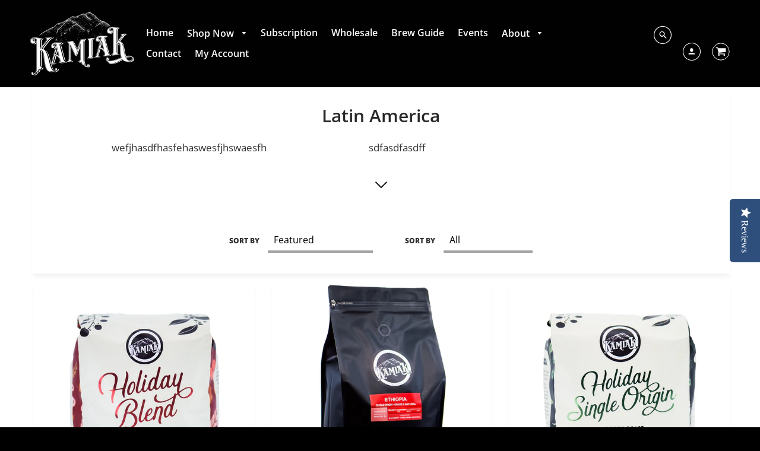

--- FILE ---
content_type: text/html; charset=utf-8
request_url: https://www.kamiakcoffeeco.com/collections/latin-american
body_size: 35671
content:
<!doctype html>
<!--[if IE 8]><html class="no-js lt-ie9" lang="en"> <![endif]-->
<!--[if IE 9 ]><html class="ie9 no-js"> <![endif]-->
<!--[if (gt IE 9)|!(IE)]><!--> <html class="no-js" lang="en"> <!--<![endif]-->

<!-- Google Tag Manager -->
<script>(function(w,d,s,l,i){w[l]=w[l]||[];w[l].push({'gtm.start':
new Date().getTime(),event:'gtm.js'});var f=d.getElementsByTagName(s)[0],
j=d.createElement(s),dl=l!='dataLayer'?'&l='+l:'';j.async=true;j.src=
'https://www.googletagmanager.com/gtm.js?id='+i+dl;f.parentNode.insertBefore(j,f);
})(window,document,'script','dataLayer','GTM-5LVHCD4');</script>
<!-- End Google Tag Manager -->

<head>
  <meta name="facebook-domain-verification" content="cr3iyyrt00bbgamcp3l9cvz1x5asrw" />
  <!-- Loft Version 1.3.7 -->
  <!-- Basic page needs ================================================== -->
  <meta charset="utf-8">
  <meta http-equiv="X-UA-Compatible" content="IE=edge">
  
  <link rel="shortcut icon" href="//www.kamiakcoffeeco.com/cdn/shop/files/White_Logo_For_Bags_32x32.png?v=1613538443" type="image/png">
  

  <!-- Title and description ================================================== -->
  <title>
    Latin America &ndash; Kamiak Coffee Company
  </title>

<!-- Avada Boost Sales Script -->

      







          
          
          
          
          
          
          
          
          
          <script>
            const AVADA_ENHANCEMENTS = {};
            AVADA_ENHANCEMENTS.contentProtection = false;
            AVADA_ENHANCEMENTS.hideCheckoutButon = false;
            AVADA_ENHANCEMENTS.cartSticky = false;
            AVADA_ENHANCEMENTS.multiplePixelStatus = false;
            AVADA_ENHANCEMENTS.inactiveStatus = false;
            AVADA_ENHANCEMENTS.cartButtonAnimationStatus = false;
            AVADA_ENHANCEMENTS.whatsappStatus = false;
            AVADA_ENHANCEMENTS.messengerStatus = false;
            AVADA_ENHANCEMENTS.livechatStatus = false;
          </script>




































      <script>
        const AVADA_CDT = {};
        AVADA_CDT.template = "collection";
        AVADA_CDT.collections = [];
        

        const AVADA_INVQTY = {};
        

        AVADA_CDT.cartitem = 0;
        AVADA_CDT.moneyformat = `\${{amount}}`;
        AVADA_CDT.cartTotalPrice = 0;
        

        window.AVADA_BADGES = window.AVADA_BADGES || {};
        window.AVADA_BADGES = [];

        window.AVADA_GENERAL_SETTINGS = window.AVADA_GENERAL_SETTINGS || {};
        window.AVADA_GENERAL_SETTINGS = null;

        window.AVADA_COUNDOWNS = window.AVADA_COUNDOWNS || {};
        window.AVADA_COUNDOWNS = [{},{},{"id":"jH6hOE6lBRAOdyUnRAdI","countdownSmartSelector":false,"secondsText":"Seconds","manualDisplayPosition":"form[action='\/cart\/add']","displayType":"ALL_PRODUCT","linkText":"Hurry! sale ends in","hoursText":"Hours","stockTextBefore":"Only {{stock_qty}} left in stock. Hurry up 🔥","shopId":"cYZCc3HauoWoRSW3ql61","collectionPageInlinePosition":"after","collectionPagePosition":"","stockType":"real_stock","numbBorderRadius":0,"headingColor":"#0985C5","name":"Product Pages","numbBorderWidth":1,"numbBgColor":"#ffffff","numbWidth":60,"txtDateSize":16,"showInventoryCountdown":true,"categoryUseDefaultSize":true,"stockTextSize":16,"timeUnits":"unit-dhms","removeBranding":true,"createdAt":"2022-12-20T00:30:19.773Z","saleCustomMinutes":"10","position":"form[action='\/cart\/add']","status":true,"txtDateColor":"#122234","categoryNumbWidth":30,"categoryNumbHeight":30,"productIds":[],"useDefaultSize":true,"numbColor":"#122234","textAlign":"text-center","daysText":"Days","saleCustomSeconds":"59","minutesText":"Minutes","numbHeight":60,"saleCustomHours":"00","productExcludeIds":[],"txtDatePos":"txt_outside_box","categoryNumberSize":14,"stockTextColor":"#122234","saleDateType":"date-custom","numbBorderColor":"#cccccc","displayLayout":"square-countdown","conditions":{"conditions":[{"operation":"CONTAINS","value":"","type":"TITLE"}],"type":"ALL"},"saleCustomDays":"00","headingSize":30,"inlinePosition":"after","description":"Increase urgency and boost conversions for each product page.","countdownEndAction":"HIDE_COUNTDOWN","showCountdownTimer":true,"manualDisplayPlacement":"after","shopDomain":"kamiak-coffee-company.myshopify.com","priority":"0","categoryTxtDatePos":"txt_outside_box","categoryTxtDateSize":8,"countdownTextBottom":""}];

        window.AVADA_STOCK_COUNTDOWNS = window.AVADA_STOCK_COUNTDOWNS || {};
        window.AVADA_STOCK_COUNTDOWNS = {};

        window.AVADA_COUNDOWNS_V2 = window.AVADA_COUNDOWNS_V2 || {};
        window.AVADA_COUNDOWNS_V2 = [];

        window.AVADA_INACTIVE_TAB = window.AVADA_INACTIVE_TAB || {};
        window.AVADA_INACTIVE_TAB = null;

        window.AVADA_LIVECHAT = window.AVADA_LIVECHAT || {};
        window.AVADA_LIVECHAT = null;

        window.AVADA_STICKY_ATC = window.AVADA_STICKY_ATC || {};
        window.AVADA_STICKY_ATC = null;

        window.AVADA_ATC_ANIMATION = window.AVADA_ATC_ANIMATION || {};
        window.AVADA_ATC_ANIMATION = null;

        window.AVADA_SP = window.AVADA_SP || {};
        window.AVADA_SP = {"shop":"cYZCc3HauoWoRSW3ql61","configuration":{"position":"bottom-left","hide_time_ago":false,"smart_hide":false,"smart_hide_time":3,"smart_hide_unit":"days","truncate_product_name":true,"display_duration":5,"first_delay":10,"pops_interval":10,"max_pops_display":20,"show_mobile":true,"mobile_position":"bottom","animation":"fadeInUp","out_animation":"fadeOutDown","with_sound":false,"display_order":"order","only_product_viewing":false,"notice_continuously":false,"custom_css":"","replay":true,"included_urls":"","excluded_urls":"","excluded_product_type":"","countries_all":true,"countries":[],"allow_show":"all","hide_close":true,"close_time":1,"close_time_unit":"days","support_rtl":false},"notifications":{"FVkIefbeBl3Zvl245XLw":{"settings":{"heading_text":"{{first_name}} in {{city}}, {{country}}","heading_font_weight":500,"heading_font_size":12,"content_text":"Purchased {{product_name}}","content_font_weight":800,"content_font_size":13,"background_image":"","background_color":"#FFF","heading_color":"#111","text_color":"#142A47","time_color":"#234342","with_border":false,"border_color":"#333333","border_width":1,"border_radius":20,"image_border_radius":20,"heading_decoration":null,"hover_product_decoration":null,"hover_product_color":"#122234","with_box_shadow":true,"font":"Raleway","language_code":"en","with_static_map":false,"use_dynamic_names":false,"dynamic_names":"","use_flag":false,"popup_custom_link":"","popup_custom_image":"","display_type":"popup","use_counter":false,"counter_color":"#0b4697","counter_unit_color":"#0b4697","counter_unit_plural":"views","counter_unit_single":"view","truncate_product_name":false,"allow_show":"all","included_urls":"","excluded_urls":""},"type":"order","items":[],"source":"shopify\/order"}},"removeBranding":true};

        window.AVADA_SP_V2 = window.AVADA_SP_V2 || {};
        window.AVADA_SP_V2 = [{"id":"fSM3VoOLYhicxkx341hm","truncateProductName":false,"typeTheme":"basic1","dayAgoTime":"1","notificationsImport":[],"type":"recent_sales","headingText":"{{first_name}} in {{city}}, {{country}}","headingFontSize":12,"imageBorderRadius":6,"textColor":"#142A47","isUseAdvancedSettings":false,"contentFontWeight":800,"isShowOnMobile":true,"dayAgoTimeUnit":"hours","languageCode":"en","desktopPosition":"bottom_left","borderWidth":1,"headingColor":"#111","backgroundImage":"","contentFontSize":13,"withBorder":false,"isShowDemo":false,"font":"Raleway","headingFontWeight":500,"borderRadius":6,"isHideCustomerName":false,"timeColor":"#234342","specificProducts":[],"name":"Recent Sale","borderColor":"#333333","contentText":"Purchased {{product_name}}","status":false,"mobilePositions":"bottom","notifications":[{"first_name":"Kristine","country":"United States","shipping_first_name":"Kristine","product_image":"https:\/\/cdn.shopify.com\/s\/files\/1\/0082\/6707\/1545\/products\/BagSide-01_8c469006-89af-4337-90cb-4688e4af40e5.png?v=1614361055","date":"2022-12-19T21:26:53.000Z","type":"order","shipping_country":"United States","product_name":"The Sawtooth","product_id":4659341885509,"shipping_city":"Warden","product_handle":"the-sawtooth-blend","product_link":"https:\/\/kamiak-coffee-company.myshopify.com\/products\/the-sawtooth-blend","city":"Warden"},{"shipping_first_name":"Kristine","city":"Warden","shipping_city":"Warden","product_id":1968740761657,"product_link":"https:\/\/kamiak-coffee-company.myshopify.com\/products\/ethiopia-guji","country":"United States","product_name":"Ethiopia Natural Guji","type":"order","date":"2022-12-19T21:26:53.000Z","product_image":"https:\/\/cdn.shopify.com\/s\/files\/1\/0082\/6707\/1545\/products\/EthBagSide-01_bfe02eb5-ccda-4c81-a54c-a7559b15975f.png?v=1614108875","first_name":"Kristine","shipping_country":"United States","product_handle":"ethiopia-guji"},{"product_image":"https:\/\/cdn.shopify.com\/s\/files\/1\/0082\/6707\/1545\/products\/8542E771-378E-4DAD-9FA0-22D62DC91E5F_1_102_o.jpg?v=1638546044","product_id":6665571434565,"shipping_city":"COLVILLE","first_name":"Lori","city":"Gastonia","shipping_country":"United States","product_handle":"holiday-blend","type":"order","shipping_first_name":"Lori","product_name":"Holiday Blend","product_link":"https:\/\/kamiak-coffee-company.myshopify.com\/products\/holiday-blend","country":"United States","date":"2022-12-19T18:44:43.000Z"},{"product_id":6665893380165,"shipping_country":"United States","type":"order","product_handle":"holiday-single-origin-colombia-gesha","product_name":"Holiday Single Origin - Colombia Gesha","city":"Tacoma","shipping_city":"Gilmer","first_name":"Logan","date":"2022-12-19T16:39:44.000Z","product_image":"https:\/\/cdn.shopify.com\/s\/files\/1\/0082\/6707\/1545\/products\/C4F669C3-D3B9-4B53-8F15-8FAB312E00A2_1_102_o.jpg?v=1638546072","country":"United States","product_link":"https:\/\/kamiak-coffee-company.myshopify.com\/products\/holiday-single-origin-colombia-gesha","shipping_first_name":"Ken"},{"shipping_first_name":"Daniel","date":"2022-12-19T13:53:31.000Z","product_link":"https:\/\/kamiak-coffee-company.myshopify.com\/products\/the-grand-teton","country":"United States","shipping_city":"Peachtree City","first_name":"Daniel","product_handle":"the-grand-teton","product_image":"https:\/\/cdn.shopify.com\/s\/files\/1\/0082\/6707\/1545\/products\/GTBagSide-01_fe263516-f4e0-4b4e-b6b6-e675a99f75d4.png?v=1614360829","product_name":"The Grand Teton","type":"order","city":"Oldsmar","product_id":4345408127045,"shipping_country":"United States"},{"product_name":"Crater Lake Decaf SUBSCRIPTION","product_image":"https:\/\/cdn.shopify.com\/s\/files\/1\/0082\/6707\/1545\/products\/CLBagSide-01.png?v=1614108617","product_id":4400117973061,"shipping_first_name":"Cheryl","city":"Pullman","shipping_city":"Pullman","first_name":"Cheryl","shipping_country":"United States","product_handle":"crater-lake-decaf-subscription","date":"2022-12-19T08:04:51.000Z","type":"order","country":"United States","product_link":"https:\/\/kamiak-coffee-company.myshopify.com\/products\/crater-lake-decaf-subscription"},{"product_id":1618092916793,"first_name":"Marie","date":"2022-12-19T08:04:45.000Z","product_link":"https:\/\/kamiak-coffee-company.myshopify.com\/products\/the-lassen","type":"order","city":"PALOUSE","shipping_first_name":"Marie","shipping_city":"PALOUSE","product_image":"https:\/\/cdn.shopify.com\/s\/files\/1\/0082\/6707\/1545\/products\/LASBagSide-01_98fd4186-dc43-4424-b819-b2b5ffc55cf6.png?v=1614360930","shipping_country":"United States","country":"United States","product_name":"The Lassen","product_handle":"the-lassen"},{"product_handle":"the-cascade","product_image":"https:\/\/cdn.shopify.com\/s\/files\/1\/0082\/6707\/1545\/products\/CasBagSide-01_3cb7762e-4682-4778-a506-a8848d949c39.png?v=1614360469","shipping_city":"PALOUSE","product_id":1968682270777,"product_link":"https:\/\/kamiak-coffee-company.myshopify.com\/products\/the-cascade","country":"United States","type":"order","shipping_country":"United States","product_name":"The Cascade","shipping_first_name":"Marie","city":"PALOUSE","first_name":"Marie","date":"2022-12-19T08:04:45.000Z"},{"product_handle":"the-grand-teton-subscription","product_id":4400129048645,"city":"PALOUSE","product_image":"https:\/\/cdn.shopify.com\/s\/files\/1\/0082\/6707\/1545\/products\/GTBagSide-01.png?v=1614360901","first_name":"Marie","shipping_city":"PALOUSE","type":"order","product_name":"The Grand Teton SUBSCRIPTION","shipping_first_name":"Marie","product_link":"https:\/\/kamiak-coffee-company.myshopify.com\/products\/the-grand-teton-subscription","shipping_country":"United States","date":"2022-12-19T08:04:45.000Z","country":"United States"},{"shipping_first_name":"Tim","product_link":"https:\/\/kamiak-coffee-company.myshopify.com\/products\/the-grand-teton-subscription","city":"Preston","shipping_country":"United States","country":"United States","date":"2022-12-19T08:04:39.000Z","product_image":"https:\/\/cdn.shopify.com\/s\/files\/1\/0082\/6707\/1545\/products\/GTBagSide-01.png?v=1614360901","shipping_city":"Preston","product_name":"The Grand Teton SUBSCRIPTION","product_handle":"the-grand-teton-subscription","product_id":4400129048645,"type":"order","first_name":"Tim"},{"product_id":1618084528185,"product_link":"https:\/\/kamiak-coffee-company.myshopify.com\/products\/the-denali","type":"order","city":"Moscow","date":"2022-12-19T05:18:58.000Z","product_image":"https:\/\/cdn.shopify.com\/s\/files\/1\/0082\/6707\/1545\/products\/DenBagSide-01_6cb99219-f88f-46d5-9942-d4345163fe19.png?v=1614360647","product_name":"The Denali","shipping_city":"Moscow","country":"United States","shipping_first_name":"Jason","first_name":"Jason","shipping_country":"United States","product_handle":"the-denali"},{"product_handle":"the-grand-teton","first_name":"Ashley","product_id":4345408127045,"type":"order","product_image":"https:\/\/cdn.shopify.com\/s\/files\/1\/0082\/6707\/1545\/products\/GTBagSide-01_fe263516-f4e0-4b4e-b6b6-e675a99f75d4.png?v=1614360829","country":"United States","shipping_city":"Pullman","shipping_first_name":"Ashley","product_link":"https:\/\/kamiak-coffee-company.myshopify.com\/products\/the-grand-teton","city":"Pullman","date":"2022-12-19T05:03:53.000Z","product_name":"The Grand Teton","shipping_country":"United States"},{"date":"2022-12-19T05:03:53.000Z","product_handle":"holiday-blend","shipping_country":"United States","city":"Pullman","product_image":"https:\/\/cdn.shopify.com\/s\/files\/1\/0082\/6707\/1545\/products\/8542E771-378E-4DAD-9FA0-22D62DC91E5F_1_102_o.jpg?v=1638546044","country":"United States","first_name":"Ashley","product_name":"Holiday Blend","shipping_first_name":"Ashley","product_id":6665571434565,"shipping_city":"Pullman","type":"order","product_link":"https:\/\/kamiak-coffee-company.myshopify.com\/products\/holiday-blend"},{"product_name":"Discover Sample Pack - Ships Free","shipping_first_name":"Jason","product_image":"https:\/\/cdn.shopify.com\/s\/files\/1\/0082\/6707\/1545\/products\/DISCOVER-01_14e0d250-06bf-4f2a-ba16-babe81142885.png?v=1614108728","country":"United States","product_link":"https:\/\/kamiak-coffee-company.myshopify.com\/products\/discover-sample-pack","date":"2022-12-19T00:46:28.000Z","product_handle":"discover-sample-pack","city":"Moscow","shipping_city":"Moscow","shipping_country":"United States","product_id":4348876521541,"type":"order","first_name":"Jason"},{"shipping_first_name":"Jason","product_image":"https:\/\/cdn.shopify.com\/s\/files\/1\/0082\/6707\/1545\/products\/8542E771-378E-4DAD-9FA0-22D62DC91E5F_1_102_o.jpg?v=1638546044","product_name":"Holiday Blend","country":"United States","date":"2022-12-18T19:25:44.000Z","city":"Montgomery","first_name":"Jason","shipping_city":"Montgomery","type":"order","product_handle":"holiday-blend","product_id":6665571434565,"product_link":"https:\/\/kamiak-coffee-company.myshopify.com\/products\/holiday-blend","shipping_country":"United States"},{"country":"United States","product_handle":"the-grand-teton","type":"order","product_name":"The Grand Teton","shipping_city":"Montgomery","shipping_first_name":"Jason","first_name":"Jason","product_id":4345408127045,"date":"2022-12-18T19:25:44.000Z","product_image":"https:\/\/cdn.shopify.com\/s\/files\/1\/0082\/6707\/1545\/products\/GTBagSide-01_fe263516-f4e0-4b4e-b6b6-e675a99f75d4.png?v=1614360829","city":"Montgomery","shipping_country":"United States","product_link":"https:\/\/kamiak-coffee-company.myshopify.com\/products\/the-grand-teton"},{"type":"order","product_name":"The Denali SUBSCRIPTION","city":"Moscow","date":"2022-12-18T08:07:54.000Z","shipping_first_name":"jeff","shipping_city":"Moscow","shipping_country":"United States","product_image":"https:\/\/cdn.shopify.com\/s\/files\/1\/0082\/6707\/1545\/products\/DenBagSide-01.png?v=1614360784","product_handle":"the-denali-subscription","product_link":"https:\/\/kamiak-coffee-company.myshopify.com\/products\/the-denali-subscription","country":"United States","product_id":4400127115333,"first_name":"Jeffrey"},{"product_link":"https:\/\/kamiak-coffee-company.myshopify.com\/products\/roasters-choice-subscription","shipping_city":"Pullman","first_name":"Ganapati","date":"2022-12-18T08:07:48.000Z","shipping_first_name":"Ganapati","product_id":4400126001221,"product_handle":"roasters-choice-subscription","type":"order","product_image":"https:\/\/cdn.shopify.com\/s\/files\/1\/0082\/6707\/1545\/products\/ezgif_53b7a0e3-3e4d-4b42-924b-7ef0a3579134.gif?v=1609368993","city":"Pullman","country":"United States","shipping_country":"United States","product_name":"Roaster's Choice SUBSCRIPTION"},{"city":"Pullman","first_name":"Ganapati","shipping_city":"Pullman","date":"2022-12-18T08:07:48.000Z","product_image":"https:\/\/cdn.shopify.com\/s\/files\/1\/0082\/6707\/1545\/products\/Ethiopia_Guji_Kercha_Bag_Front-01-01_57e8e596-673e-4594-bdae-99131dd12f71.png?v=1588363910","product_handle":"ethiopia-natural-guji-subscription","product_name":"Ethiopia - Natural Guji SUBSCRIPTION","product_link":"https:\/\/kamiak-coffee-company.myshopify.com\/products\/ethiopia-natural-guji-subscription","shipping_first_name":"Ganapati","country":"United States","product_id":4400124100677,"shipping_country":"United States","type":"order"},{"city":"Seattle","shipping_city":"Seattle","shipping_country":"United States","shipping_first_name":"JACQUELINE","product_name":"Crater Lake Decaf 5LBS","product_image":"https:\/\/cdn.shopify.com\/s\/files\/1\/0082\/6707\/1545\/products\/CL5Side-01_3606e03c-0c63-41f2-af3b-0549ac10d366.png?v=1614108650","product_handle":"crater-lake-decaf-5lbs","date":"2022-12-18T02:02:02.000Z","product_link":"https:\/\/kamiak-coffee-company.myshopify.com\/products\/crater-lake-decaf-5lbs","product_id":4374800597061,"type":"order","first_name":"JACQUELINE","country":"United States"},{"city":"Seattle","shipping_first_name":"JACQUELINE","shipping_city":"Seattle","product_id":4367029174341,"product_link":"https:\/\/kamiak-coffee-company.myshopify.com\/products\/the-grand-teton-5lbs","first_name":"JACQUELINE","product_handle":"the-grand-teton-5lbs","product_name":"The Grand Teton 5LBS","product_image":"https:\/\/cdn.shopify.com\/s\/files\/1\/0082\/6707\/1545\/products\/GT5Side-01_89132074-6046-4549-9bf2-3742f3668ae3.png?v=1614360861","shipping_country":"United States","country":"United States","type":"order","date":"2022-12-18T02:02:02.000Z"},{"product_image":"https:\/\/cdn.shopify.com\/s\/files\/1\/0082\/6707\/1545\/products\/CasBagSide-01.png?v=1614360586","shipping_city":"Burien","city":"Burien","product_handle":"the-cascade-subscription","shipping_country":"United States","shipping_first_name":"Bryan","type":"order","product_name":"The Cascade SUBSCRIPTION","product_id":4400126558277,"date":"2022-12-17T22:42:05.000Z","first_name":"Bryan","product_link":"https:\/\/kamiak-coffee-company.myshopify.com\/products\/the-cascade-subscription","country":"United States"},{"shipping_country":"United States","city":"Lander","product_handle":"the-grand-teton","shipping_first_name":"Jeff","product_image":"https:\/\/cdn.shopify.com\/s\/files\/1\/0082\/6707\/1545\/products\/GTBagSide-01_fe263516-f4e0-4b4e-b6b6-e675a99f75d4.png?v=1614360829","product_id":4345408127045,"product_name":"The Grand Teton","type":"order","shipping_city":"Lander","product_link":"https:\/\/kamiak-coffee-company.myshopify.com\/products\/the-grand-teton","country":"United States","first_name":"Jeff","date":"2022-12-17T21:10:50.000Z"},{"date":"2022-12-17T21:10:50.000Z","shipping_city":"Lander","type":"order","city":"Lander","product_handle":"the-sawtooth-blend","product_name":"The Sawtooth","product_link":"https:\/\/kamiak-coffee-company.myshopify.com\/products\/the-sawtooth-blend","shipping_country":"United States","shipping_first_name":"Jeff","country":"United States","first_name":"Jeff","product_id":4659341885509,"product_image":"https:\/\/cdn.shopify.com\/s\/files\/1\/0082\/6707\/1545\/products\/BagSide-01_8c469006-89af-4337-90cb-4688e4af40e5.png?v=1614361055"},{"shipping_first_name":"Jami","product_link":"https:\/\/kamiak-coffee-company.myshopify.com\/products\/the-cascade-5lbs","product_handle":"the-cascade-5lbs","country":"United States","city":"Bellevue","date":"2022-12-17T20:59:31.000Z","product_id":4367028879429,"first_name":"Jami","product_image":"https:\/\/cdn.shopify.com\/s\/files\/1\/0082\/6707\/1545\/products\/Cas5Side-01_0d57ff41-6e28-4ab2-acf7-9d647e998e51.png?v=1614360536","shipping_country":"United States","product_name":"The Cascade 5LBS","shipping_city":"Bellevue","type":"order"},{"city":"Moscow","product_name":"The Grand Teton","country":"United States","shipping_city":"Moscow","shipping_country":"United States","shipping_first_name":"Leanne","type":"order","date":"2022-12-17T18:54:44.000Z","product_id":4345408127045,"product_link":"https:\/\/kamiak-coffee-company.myshopify.com\/products\/the-grand-teton","product_image":"https:\/\/cdn.shopify.com\/s\/files\/1\/0082\/6707\/1545\/products\/GTBagSide-01_fe263516-f4e0-4b4e-b6b6-e675a99f75d4.png?v=1614360829","product_handle":"the-grand-teton","first_name":"Leanne"},{"product_name":"Holiday Single Origin - Colombia Gesha","product_link":"https:\/\/kamiak-coffee-company.myshopify.com\/products\/holiday-single-origin-colombia-gesha","date":"2022-12-17T18:54:44.000Z","type":"order","first_name":"Leanne","shipping_country":"United States","city":"Moscow","shipping_first_name":"Leanne","product_handle":"holiday-single-origin-colombia-gesha","product_image":"https:\/\/cdn.shopify.com\/s\/files\/1\/0082\/6707\/1545\/products\/C4F669C3-D3B9-4B53-8F15-8FAB312E00A2_1_102_o.jpg?v=1638546072","shipping_city":"Moscow","country":"United States","product_id":6665893380165},{"product_link":"https:\/\/kamiak-coffee-company.myshopify.com\/products\/holiday-blend","first_name":"Leanne","shipping_first_name":"Leanne","product_image":"https:\/\/cdn.shopify.com\/s\/files\/1\/0082\/6707\/1545\/products\/8542E771-378E-4DAD-9FA0-22D62DC91E5F_1_102_o.jpg?v=1638546044","country":"United States","date":"2022-12-17T18:54:44.000Z","product_name":"Holiday Blend","shipping_country":"United States","product_id":6665571434565,"city":"Moscow","shipping_city":"Moscow","type":"order","product_handle":"holiday-blend"},{"country":"United States","shipping_city":"Boise","date":"2022-12-17T18:12:47.000Z","product_image":"https:\/\/cdn.shopify.com\/s\/files\/1\/0082\/6707\/1545\/products\/DISCOVER-01_14e0d250-06bf-4f2a-ba16-babe81142885.png?v=1614108728","type":"order","shipping_country":"United States","shipping_first_name":"Garrett","product_handle":"discover-sample-pack","product_id":4348876521541,"product_name":"Discover Sample Pack - Ships Free","product_link":"https:\/\/kamiak-coffee-company.myshopify.com\/products\/discover-sample-pack","city":"Boise","first_name":"Garrett"},{"date":"2022-12-17T14:35:39.000Z","product_image":"https:\/\/cdn.shopify.com\/s\/files\/1\/0082\/6707\/1545\/products\/8542E771-378E-4DAD-9FA0-22D62DC91E5F_1_102_o.jpg?v=1638546044","product_link":"https:\/\/kamiak-coffee-company.myshopify.com\/products\/holiday-blend","shipping_country":"United States","shipping_city":"Mead","first_name":"Trina","product_name":"Holiday Blend","city":"Sagle","product_id":6665571434565,"shipping_first_name":"Ryan","type":"order","country":"United States","product_handle":"holiday-blend"}],"createdAt":"2022-12-20T00:30:18.781Z","shopId":"cYZCc3HauoWoRSW3ql61","backgroundColor":"#FFF","importDemo":"import_random_product","isGenerateDayAgo":true}];

        window.AVADA_SETTING_SP_V2 = window.AVADA_SETTING_SP_V2 || {};
        window.AVADA_SETTING_SP_V2 = {"first_delay":4,"out_animation":"fadeOutDown","excluded_urls":"","notice_continuously":false,"close_time":1,"display_order":"order","allow_show":"all","countries_all":true,"position":"bottom-left","support_rtl":false,"smart_hide_time":4,"show_mobile":true,"max_pops_display":30,"smart_hide":false,"hide_time_ago":false,"font":"Raleway","animation":"fadeInUp","with_sound":false,"hide_close":true,"display_duration":4,"createdAt":"2022-12-20T00:30:18.976Z","close_time_unit":"days","orderItems":[{"product_image":"https:\/\/cdn.shopify.com\/s\/files\/1\/0082\/6707\/1545\/products\/BagSide-01_8c469006-89af-4337-90cb-4688e4af40e5.png?v=1614361055","shipping_country":"United States","product_link":"https:\/\/kamiak-coffee-company.myshopify.com\/products\/the-sawtooth-blend","first_name":"Kristine","shipping_city":"Warden","date":"2022-12-19T21:26:53.000Z","type":"order","product_id":4659341885509,"product_name":"The Sawtooth","shipping_first_name":"Kristine","city":"Warden","country":"United States","product_handle":"the-sawtooth-blend"},{"country":"United States","shipping_city":"Warden","shipping_country":"United States","product_link":"https:\/\/kamiak-coffee-company.myshopify.com\/products\/ethiopia-guji","product_id":1968740761657,"product_image":"https:\/\/cdn.shopify.com\/s\/files\/1\/0082\/6707\/1545\/products\/EthBagSide-01_bfe02eb5-ccda-4c81-a54c-a7559b15975f.png?v=1614108875","date":"2022-12-19T21:26:53.000Z","type":"order","city":"Warden","shipping_first_name":"Kristine","first_name":"Kristine","product_handle":"ethiopia-guji","product_name":"Ethiopia Natural Guji"},{"shipping_city":"COLVILLE","product_handle":"holiday-blend","country":"United States","city":"Gastonia","product_name":"Holiday Blend","product_id":6665571434565,"shipping_first_name":"Lori","date":"2022-12-19T18:44:43.000Z","shipping_country":"United States","product_image":"https:\/\/cdn.shopify.com\/s\/files\/1\/0082\/6707\/1545\/products\/8542E771-378E-4DAD-9FA0-22D62DC91E5F_1_102_o.jpg?v=1638546044","first_name":"Lori","type":"order","product_link":"https:\/\/kamiak-coffee-company.myshopify.com\/products\/holiday-blend"},{"product_name":"Holiday Single Origin - Colombia Gesha","product_image":"https:\/\/cdn.shopify.com\/s\/files\/1\/0082\/6707\/1545\/products\/C4F669C3-D3B9-4B53-8F15-8FAB312E00A2_1_102_o.jpg?v=1638546072","city":"Tacoma","country":"United States","product_handle":"holiday-single-origin-colombia-gesha","type":"order","first_name":"Logan","shipping_city":"Gilmer","shipping_country":"United States","product_link":"https:\/\/kamiak-coffee-company.myshopify.com\/products\/holiday-single-origin-colombia-gesha","date":"2022-12-19T16:39:44.000Z","product_id":6665893380165,"shipping_first_name":"Ken"},{"country":"United States","first_name":"Daniel","product_image":"https:\/\/cdn.shopify.com\/s\/files\/1\/0082\/6707\/1545\/products\/GTBagSide-01_fe263516-f4e0-4b4e-b6b6-e675a99f75d4.png?v=1614360829","product_id":4345408127045,"product_handle":"the-grand-teton","shipping_city":"Peachtree City","date":"2022-12-19T13:53:31.000Z","product_name":"The Grand Teton","city":"Oldsmar","shipping_first_name":"Daniel","product_link":"https:\/\/kamiak-coffee-company.myshopify.com\/products\/the-grand-teton","type":"order","shipping_country":"United States"},{"type":"order","product_id":4400117973061,"shipping_city":"Pullman","shipping_first_name":"Cheryl","city":"Pullman","product_link":"https:\/\/kamiak-coffee-company.myshopify.com\/products\/crater-lake-decaf-subscription","shipping_country":"United States","product_name":"Crater Lake Decaf SUBSCRIPTION","country":"United States","product_handle":"crater-lake-decaf-subscription","product_image":"https:\/\/cdn.shopify.com\/s\/files\/1\/0082\/6707\/1545\/products\/CLBagSide-01.png?v=1614108617","date":"2022-12-19T08:04:51.000Z","first_name":"Cheryl"},{"product_name":"The Lassen","first_name":"Marie","type":"order","shipping_city":"PALOUSE","date":"2022-12-19T08:04:45.000Z","product_image":"https:\/\/cdn.shopify.com\/s\/files\/1\/0082\/6707\/1545\/products\/LASBagSide-01_98fd4186-dc43-4424-b819-b2b5ffc55cf6.png?v=1614360930","product_id":1618092916793,"shipping_first_name":"Marie","shipping_country":"United States","product_link":"https:\/\/kamiak-coffee-company.myshopify.com\/products\/the-lassen","city":"PALOUSE","country":"United States","product_handle":"the-lassen"},{"product_id":1968682270777,"city":"PALOUSE","shipping_city":"PALOUSE","country":"United States","shipping_country":"United States","first_name":"Marie","product_handle":"the-cascade","shipping_first_name":"Marie","product_image":"https:\/\/cdn.shopify.com\/s\/files\/1\/0082\/6707\/1545\/products\/CasBagSide-01_3cb7762e-4682-4778-a506-a8848d949c39.png?v=1614360469","product_link":"https:\/\/kamiak-coffee-company.myshopify.com\/products\/the-cascade","type":"order","product_name":"The Cascade","date":"2022-12-19T08:04:45.000Z"},{"type":"order","product_image":"https:\/\/cdn.shopify.com\/s\/files\/1\/0082\/6707\/1545\/products\/GTBagSide-01.png?v=1614360901","city":"PALOUSE","shipping_country":"United States","product_link":"https:\/\/kamiak-coffee-company.myshopify.com\/products\/the-grand-teton-subscription","product_id":4400129048645,"shipping_city":"PALOUSE","product_name":"The Grand Teton SUBSCRIPTION","date":"2022-12-19T08:04:45.000Z","shipping_first_name":"Marie","product_handle":"the-grand-teton-subscription","first_name":"Marie","country":"United States"},{"type":"order","shipping_first_name":"Tim","date":"2022-12-19T08:04:39.000Z","shipping_city":"Preston","shipping_country":"United States","product_name":"The Grand Teton SUBSCRIPTION","product_handle":"the-grand-teton-subscription","city":"Preston","country":"United States","product_link":"https:\/\/kamiak-coffee-company.myshopify.com\/products\/the-grand-teton-subscription","product_image":"https:\/\/cdn.shopify.com\/s\/files\/1\/0082\/6707\/1545\/products\/GTBagSide-01.png?v=1614360901","product_id":4400129048645,"first_name":"Tim"},{"product_name":"The Denali","product_image":"https:\/\/cdn.shopify.com\/s\/files\/1\/0082\/6707\/1545\/products\/DenBagSide-01_6cb99219-f88f-46d5-9942-d4345163fe19.png?v=1614360647","product_handle":"the-denali","type":"order","product_link":"https:\/\/kamiak-coffee-company.myshopify.com\/products\/the-denali","date":"2022-12-19T05:18:58.000Z","shipping_first_name":"Jason","city":"Moscow","shipping_country":"United States","product_id":1618084528185,"country":"United States","first_name":"Jason","shipping_city":"Moscow"},{"date":"2022-12-19T05:03:53.000Z","product_link":"https:\/\/kamiak-coffee-company.myshopify.com\/products\/the-grand-teton","shipping_city":"Pullman","product_name":"The Grand Teton","first_name":"Ashley","product_id":4345408127045,"shipping_first_name":"Ashley","city":"Pullman","shipping_country":"United States","product_image":"https:\/\/cdn.shopify.com\/s\/files\/1\/0082\/6707\/1545\/products\/GTBagSide-01_fe263516-f4e0-4b4e-b6b6-e675a99f75d4.png?v=1614360829","type":"order","country":"United States","product_handle":"the-grand-teton"},{"type":"order","product_image":"https:\/\/cdn.shopify.com\/s\/files\/1\/0082\/6707\/1545\/products\/8542E771-378E-4DAD-9FA0-22D62DC91E5F_1_102_o.jpg?v=1638546044","product_handle":"holiday-blend","shipping_city":"Pullman","country":"United States","shipping_first_name":"Ashley","date":"2022-12-19T05:03:53.000Z","product_id":6665571434565,"product_name":"Holiday Blend","city":"Pullman","first_name":"Ashley","product_link":"https:\/\/kamiak-coffee-company.myshopify.com\/products\/holiday-blend","shipping_country":"United States"},{"product_handle":"discover-sample-pack","shipping_first_name":"Jason","product_image":"https:\/\/cdn.shopify.com\/s\/files\/1\/0082\/6707\/1545\/products\/DISCOVER-01_14e0d250-06bf-4f2a-ba16-babe81142885.png?v=1614108728","date":"2022-12-19T00:46:28.000Z","shipping_city":"Moscow","shipping_country":"United States","first_name":"Jason","product_id":4348876521541,"city":"Moscow","country":"United States","product_link":"https:\/\/kamiak-coffee-company.myshopify.com\/products\/discover-sample-pack","type":"order","product_name":"Discover Sample Pack - Ships Free"},{"product_link":"https:\/\/kamiak-coffee-company.myshopify.com\/products\/holiday-blend","product_id":6665571434565,"city":"Montgomery","date":"2022-12-18T19:25:44.000Z","product_handle":"holiday-blend","first_name":"Jason","type":"order","product_name":"Holiday Blend","shipping_first_name":"Jason","country":"United States","product_image":"https:\/\/cdn.shopify.com\/s\/files\/1\/0082\/6707\/1545\/products\/8542E771-378E-4DAD-9FA0-22D62DC91E5F_1_102_o.jpg?v=1638546044","shipping_country":"United States","shipping_city":"Montgomery"},{"first_name":"Jason","shipping_city":"Montgomery","product_link":"https:\/\/kamiak-coffee-company.myshopify.com\/products\/the-grand-teton","date":"2022-12-18T19:25:44.000Z","product_name":"The Grand Teton","type":"order","product_id":4345408127045,"product_image":"https:\/\/cdn.shopify.com\/s\/files\/1\/0082\/6707\/1545\/products\/GTBagSide-01_fe263516-f4e0-4b4e-b6b6-e675a99f75d4.png?v=1614360829","city":"Montgomery","country":"United States","shipping_first_name":"Jason","product_handle":"the-grand-teton","shipping_country":"United States"},{"date":"2022-12-18T08:07:54.000Z","shipping_first_name":"jeff","city":"Moscow","shipping_country":"United States","product_link":"https:\/\/kamiak-coffee-company.myshopify.com\/products\/the-denali-subscription","product_id":4400127115333,"product_image":"https:\/\/cdn.shopify.com\/s\/files\/1\/0082\/6707\/1545\/products\/DenBagSide-01.png?v=1614360784","shipping_city":"Moscow","product_handle":"the-denali-subscription","type":"order","product_name":"The Denali SUBSCRIPTION","first_name":"Jeffrey","country":"United States"},{"first_name":"Ganapati","shipping_city":"Pullman","product_handle":"roasters-choice-subscription","product_name":"Roaster's Choice SUBSCRIPTION","product_link":"https:\/\/kamiak-coffee-company.myshopify.com\/products\/roasters-choice-subscription","city":"Pullman","date":"2022-12-18T08:07:48.000Z","product_id":4400126001221,"product_image":"https:\/\/cdn.shopify.com\/s\/files\/1\/0082\/6707\/1545\/products\/ezgif_53b7a0e3-3e4d-4b42-924b-7ef0a3579134.gif?v=1609368993","shipping_first_name":"Ganapati","country":"United States","type":"order","shipping_country":"United States"},{"product_name":"Ethiopia - Natural Guji SUBSCRIPTION","product_id":4400124100677,"country":"United States","shipping_city":"Pullman","shipping_country":"United States","product_link":"https:\/\/kamiak-coffee-company.myshopify.com\/products\/ethiopia-natural-guji-subscription","date":"2022-12-18T08:07:48.000Z","first_name":"Ganapati","product_handle":"ethiopia-natural-guji-subscription","shipping_first_name":"Ganapati","product_image":"https:\/\/cdn.shopify.com\/s\/files\/1\/0082\/6707\/1545\/products\/Ethiopia_Guji_Kercha_Bag_Front-01-01_57e8e596-673e-4594-bdae-99131dd12f71.png?v=1588363910","type":"order","city":"Pullman"},{"product_name":"Crater Lake Decaf 5LBS","product_id":4374800597061,"city":"Seattle","first_name":"JACQUELINE","type":"order","product_link":"https:\/\/kamiak-coffee-company.myshopify.com\/products\/crater-lake-decaf-5lbs","shipping_first_name":"JACQUELINE","date":"2022-12-18T02:02:02.000Z","product_image":"https:\/\/cdn.shopify.com\/s\/files\/1\/0082\/6707\/1545\/products\/CL5Side-01_3606e03c-0c63-41f2-af3b-0549ac10d366.png?v=1614108650","country":"United States","product_handle":"crater-lake-decaf-5lbs","shipping_country":"United States","shipping_city":"Seattle"},{"city":"Seattle","type":"order","date":"2022-12-18T02:02:02.000Z","shipping_first_name":"JACQUELINE","product_handle":"the-grand-teton-5lbs","product_link":"https:\/\/kamiak-coffee-company.myshopify.com\/products\/the-grand-teton-5lbs","country":"United States","product_id":4367029174341,"shipping_country":"United States","product_name":"The Grand Teton 5LBS","first_name":"JACQUELINE","shipping_city":"Seattle","product_image":"https:\/\/cdn.shopify.com\/s\/files\/1\/0082\/6707\/1545\/products\/GT5Side-01_89132074-6046-4549-9bf2-3742f3668ae3.png?v=1614360861"},{"product_handle":"the-cascade-subscription","shipping_city":"Burien","product_name":"The Cascade SUBSCRIPTION","product_image":"https:\/\/cdn.shopify.com\/s\/files\/1\/0082\/6707\/1545\/products\/CasBagSide-01.png?v=1614360586","city":"Burien","product_link":"https:\/\/kamiak-coffee-company.myshopify.com\/products\/the-cascade-subscription","first_name":"Bryan","shipping_first_name":"Bryan","product_id":4400126558277,"date":"2022-12-17T22:42:05.000Z","shipping_country":"United States","country":"United States","type":"order"},{"country":"United States","product_id":4345408127045,"product_image":"https:\/\/cdn.shopify.com\/s\/files\/1\/0082\/6707\/1545\/products\/GTBagSide-01_fe263516-f4e0-4b4e-b6b6-e675a99f75d4.png?v=1614360829","shipping_city":"Lander","shipping_country":"United States","product_link":"https:\/\/kamiak-coffee-company.myshopify.com\/products\/the-grand-teton","date":"2022-12-17T21:10:50.000Z","type":"order","product_name":"The Grand Teton","first_name":"Jeff","product_handle":"the-grand-teton","shipping_first_name":"Jeff","city":"Lander"},{"date":"2022-12-17T21:10:50.000Z","first_name":"Jeff","product_link":"https:\/\/kamiak-coffee-company.myshopify.com\/products\/the-sawtooth-blend","product_image":"https:\/\/cdn.shopify.com\/s\/files\/1\/0082\/6707\/1545\/products\/BagSide-01_8c469006-89af-4337-90cb-4688e4af40e5.png?v=1614361055","shipping_country":"United States","product_id":4659341885509,"shipping_first_name":"Jeff","country":"United States","city":"Lander","product_name":"The Sawtooth","shipping_city":"Lander","product_handle":"the-sawtooth-blend","type":"order"},{"product_link":"https:\/\/kamiak-coffee-company.myshopify.com\/products\/the-cascade-5lbs","country":"United States","shipping_country":"United States","product_name":"The Cascade 5LBS","product_image":"https:\/\/cdn.shopify.com\/s\/files\/1\/0082\/6707\/1545\/products\/Cas5Side-01_0d57ff41-6e28-4ab2-acf7-9d647e998e51.png?v=1614360536","first_name":"Jami","product_handle":"the-cascade-5lbs","city":"Bellevue","product_id":4367028879429,"shipping_first_name":"Jami","shipping_city":"Bellevue","date":"2022-12-17T20:59:31.000Z","type":"order"},{"type":"order","product_handle":"the-grand-teton","first_name":"Leanne","product_link":"https:\/\/kamiak-coffee-company.myshopify.com\/products\/the-grand-teton","product_id":4345408127045,"shipping_first_name":"Leanne","product_image":"https:\/\/cdn.shopify.com\/s\/files\/1\/0082\/6707\/1545\/products\/GTBagSide-01_fe263516-f4e0-4b4e-b6b6-e675a99f75d4.png?v=1614360829","country":"United States","city":"Moscow","product_name":"The Grand Teton","date":"2022-12-17T18:54:44.000Z","shipping_city":"Moscow","shipping_country":"United States"},{"product_link":"https:\/\/kamiak-coffee-company.myshopify.com\/products\/holiday-single-origin-colombia-gesha","date":"2022-12-17T18:54:44.000Z","product_id":6665893380165,"product_image":"https:\/\/cdn.shopify.com\/s\/files\/1\/0082\/6707\/1545\/products\/C4F669C3-D3B9-4B53-8F15-8FAB312E00A2_1_102_o.jpg?v=1638546072","shipping_first_name":"Leanne","product_name":"Holiday Single Origin - Colombia Gesha","type":"order","shipping_city":"Moscow","first_name":"Leanne","city":"Moscow","country":"United States","product_handle":"holiday-single-origin-colombia-gesha","shipping_country":"United States"},{"product_handle":"holiday-blend","product_image":"https:\/\/cdn.shopify.com\/s\/files\/1\/0082\/6707\/1545\/products\/8542E771-378E-4DAD-9FA0-22D62DC91E5F_1_102_o.jpg?v=1638546044","shipping_country":"United States","date":"2022-12-17T18:54:44.000Z","shipping_first_name":"Leanne","country":"United States","product_name":"Holiday Blend","product_id":6665571434565,"shipping_city":"Moscow","type":"order","product_link":"https:\/\/kamiak-coffee-company.myshopify.com\/products\/holiday-blend","first_name":"Leanne","city":"Moscow"},{"shipping_first_name":"Garrett","type":"order","shipping_country":"United States","product_link":"https:\/\/kamiak-coffee-company.myshopify.com\/products\/discover-sample-pack","product_name":"Discover Sample Pack - Ships Free","product_id":4348876521541,"product_image":"https:\/\/cdn.shopify.com\/s\/files\/1\/0082\/6707\/1545\/products\/DISCOVER-01_14e0d250-06bf-4f2a-ba16-babe81142885.png?v=1614108728","product_handle":"discover-sample-pack","country":"United States","city":"Boise","date":"2022-12-17T18:12:47.000Z","shipping_city":"Boise","first_name":"Garrett"},{"product_handle":"holiday-blend","date":"2022-12-17T14:35:39.000Z","product_id":6665571434565,"shipping_country":"United States","shipping_city":"Mead","city":"Sagle","product_link":"https:\/\/kamiak-coffee-company.myshopify.com\/products\/holiday-blend","country":"United States","first_name":"Trina","type":"order","shipping_first_name":"Ryan","product_image":"https:\/\/cdn.shopify.com\/s\/files\/1\/0082\/6707\/1545\/products\/8542E771-378E-4DAD-9FA0-22D62DC91E5F_1_102_o.jpg?v=1638546044","product_name":"Holiday Blend"}],"shopId":"cYZCc3HauoWoRSW3ql61","custom_css":"","smart_hide_unit":"hours","included_urls":"","mobile_position":"bottom","pops_interval":4,"replay":true,"countries":[],"truncate_product_name":true,"only_product_viewing":false,"excluded_product_type":"","id":"7kOito3vsNDB94LrkubH"};

        window.AVADA_BS_EMBED = window.AVADA_BS_EMBED || {};
        window.AVADA_BS_EMBED.isSupportThemeOS = false
        window.AVADA_BS_EMBED.dupTrustBadge = false

        window.AVADA_BS_VERSION = window.AVADA_BS_VERSION || {};
        window.AVADA_BS_VERSION = { BSVersion : 'AVADA-BS-1.0.3'}

        window.AVADA_BS_FSB = window.AVADA_BS_FSB || {};
        window.AVADA_BS_FSB = {
          bars: [],
          cart: 0,
          compatible: {
            langify: ''
          }
        };

        window.AVADA_BADGE_CART_DRAWER = window.AVADA_BADGE_CART_DRAWER || {};
        window.AVADA_BADGE_CART_DRAWER = {id : 'null'};
      </script>
<!-- /Avada Boost Sales Script -->



  
  <meta name="description" content="wefjhasdfhasfehaswesfjhswaesfh                                           sdfasdfasdff">
  

  <!-- Helpers ================================================== -->
  <!-- /snippets/social-meta-tags.liquid -->


  <meta property="og:type" content="website">
  <meta property="og:title" content="Latin America">
  

<meta property="og:url" content="https://www.kamiakcoffeeco.com/collections/latin-american">
<meta property="og:site_name" content="Kamiak Coffee Company">



  <meta name="twitter:site" content="@KamiakCoffeeCo">


  <meta name="twitter:card" content="summary">



  <link rel="canonical" href="https://www.kamiakcoffeeco.com/collections/latin-american">
  <meta name="viewport" content="width=device-width,initial-scale=1,shrink-to-fit=no">
  <meta name="theme-color" content="#292929">  

  <!-- Typography ================================================== -->
  <link href="//fonts.googleapis.com/css?family=Playfair+Display+SC:100,200,300,400,500,600,700,800,900" rel="stylesheet">
  <link href="//fonts.googleapis.com/css?family=Lato:100,200,300,400,500,600,700,800,900" rel="stylesheet">   
  <link href="//maxcdn.bootstrapcdn.com/font-awesome/4.7.0/css/font-awesome.min.css" rel="stylesheet"> 
  



  <!-- Base CSS ================================================== -->
  <link href="//www.kamiakcoffeeco.com/cdn/shop/t/18/assets/timber.scss.css?v=95950431448314095251700802420" rel="stylesheet" type="text/css" media="all" />
  <link href="//www.kamiakcoffeeco.com/cdn/shop/t/18/assets/theme.scss.css?v=60632760189150717321768511180" rel="stylesheet" type="text/css" media="all" /> 

  <link href="https://cdnjs.cloudflare.com/ajax/libs/fancybox/3.1.20/jquery.fancybox.min.css" rel="stylesheet">
  <!--[if IE 9 ]>
  <link href="//www.kamiakcoffeeco.com/cdn/shop/t/18/assets/theme-IE.scss.css?v=113078013651358477161592505416" rel="stylesheet" type="text/css" media="all" /> 
  <![endif]-->

  <!-- Extension CSS ================================================== -->
  <link href="//www.kamiakcoffeeco.com/cdn/shop/t/18/assets/plugins.scss.css?v=88648188578163652541592505416" rel="stylesheet" type="text/css" media="all" />

  <!-- THEME JS INIT -->  
 
  <script src="//www.kamiakcoffeeco.com/cdn/shop/t/18/assets/theme.js?v=180346882446954656251700802420" type="text/javascript"></script>
 
  <!--[if IE 9]>
  <script type="text/javascript">
  !function(r){function e(r,e,n,t,o,u){for(var a=0,c=0,f=(r=String(r)).length,d="",i=0;c<f;){var h=r.charCodeAt(c);for(a=(a<<o)+(h=h<256?n[h]:-1),i+=o;i>=u;){var C=a>>(i-=u);d+=t.charAt(C),a^=C<<i}++c}return!e&&i>0&&(d+=t.charAt(a<<u-i)),d}for(var n="ABCDEFGHIJKLMNOPQRSTUVWXYZabcdefghijklmnopqrstuvwxyz0123456789+/",t="",o=[256],u=[256],a=0,c={encode:function(r){return r.replace(/[\u0080-\u07ff]/g,function(r){var e=r.charCodeAt(0);return String.fromCharCode(192|e>>6,128|63&e)}).replace(/[\u0800-\uffff]/g,function(r){var e=r.charCodeAt(0);return String.fromCharCode(224|e>>12,128|e>>6&63,128|63&e)})},decode:function(r){return r.replace(/[\u00e0-\u00ef][\u0080-\u00bf][\u0080-\u00bf]/g,function(r){var e=(15&r.charCodeAt(0))<<12|(63&r.charCodeAt(1))<<6|63&r.charCodeAt(2);return String.fromCharCode(e)}).replace(/[\u00c0-\u00df][\u0080-\u00bf]/g,function(r){var e=(31&r.charCodeAt(0))<<6|63&r.charCodeAt(1);return String.fromCharCode(e)})}};a<256;){var f=String.fromCharCode(a);t+=f,u[a]=a,o[a]=n.indexOf(f),++a}var d=r.base64=function(r,e,n){return e?d[r](e,n):r?null:this};d.btoa=d.encode=function(r,t){return r=!1===d.raw||d.utf8encode||t?c.encode(r):r,(r=e(r,!1,u,n,8,6))+"====".slice(r.length%4||4)},d.atob=d.decode=function(r,n){var u=(r=String(r).split("=")).length;do{r[--u]=e(r[u],!0,o,t,6,8)}while(u>0);return r=r.join(""),!1===d.raw||d.utf8decode||n?c.decode(r):r}}(jQuery);
  var btoa = function (str) {return jQuery.base64.encode(str);};
  </script>
  <![endif]-->
  <script>
    theme.Currency.moneyFormat = '${{amount}}';
  </script>

  <script>window.performance && window.performance.mark && window.performance.mark('shopify.content_for_header.start');</script><meta name="google-site-verification" content="UdIE8hXDfhJN9tdFIj9Z52wbGRlYOd1J5DkaLkUGpdQ">
<meta id="shopify-digital-wallet" name="shopify-digital-wallet" content="/8267071545/digital_wallets/dialog">
<meta name="shopify-checkout-api-token" content="29afd41a66da9771e2a9b43319c35054">
<meta id="in-context-paypal-metadata" data-shop-id="8267071545" data-venmo-supported="false" data-environment="production" data-locale="en_US" data-paypal-v4="true" data-currency="USD">
<link rel="alternate" type="application/atom+xml" title="Feed" href="/collections/latin-american.atom" />
<link rel="alternate" type="application/json+oembed" href="https://www.kamiakcoffeeco.com/collections/latin-american.oembed">
<script async="async" src="/checkouts/internal/preloads.js?locale=en-US"></script>
<link rel="preconnect" href="https://shop.app" crossorigin="anonymous">
<script async="async" src="https://shop.app/checkouts/internal/preloads.js?locale=en-US&shop_id=8267071545" crossorigin="anonymous"></script>
<script id="apple-pay-shop-capabilities" type="application/json">{"shopId":8267071545,"countryCode":"US","currencyCode":"USD","merchantCapabilities":["supports3DS"],"merchantId":"gid:\/\/shopify\/Shop\/8267071545","merchantName":"Kamiak Coffee Company","requiredBillingContactFields":["postalAddress","email","phone"],"requiredShippingContactFields":["postalAddress","email","phone"],"shippingType":"shipping","supportedNetworks":["visa","masterCard","amex","discover","elo","jcb"],"total":{"type":"pending","label":"Kamiak Coffee Company","amount":"1.00"},"shopifyPaymentsEnabled":true,"supportsSubscriptions":true}</script>
<script id="shopify-features" type="application/json">{"accessToken":"29afd41a66da9771e2a9b43319c35054","betas":["rich-media-storefront-analytics"],"domain":"www.kamiakcoffeeco.com","predictiveSearch":true,"shopId":8267071545,"locale":"en"}</script>
<script>var Shopify = Shopify || {};
Shopify.shop = "kamiak-coffee-company.myshopify.com";
Shopify.locale = "en";
Shopify.currency = {"active":"USD","rate":"1.0"};
Shopify.country = "US";
Shopify.theme = {"name":"MAIN THEME (JUNE2020)","id":81137270853,"schema_name":"Loft","schema_version":"1.4.3","theme_store_id":846,"role":"main"};
Shopify.theme.handle = "null";
Shopify.theme.style = {"id":null,"handle":null};
Shopify.cdnHost = "www.kamiakcoffeeco.com/cdn";
Shopify.routes = Shopify.routes || {};
Shopify.routes.root = "/";</script>
<script type="module">!function(o){(o.Shopify=o.Shopify||{}).modules=!0}(window);</script>
<script>!function(o){function n(){var o=[];function n(){o.push(Array.prototype.slice.apply(arguments))}return n.q=o,n}var t=o.Shopify=o.Shopify||{};t.loadFeatures=n(),t.autoloadFeatures=n()}(window);</script>
<script>
  window.ShopifyPay = window.ShopifyPay || {};
  window.ShopifyPay.apiHost = "shop.app\/pay";
  window.ShopifyPay.redirectState = null;
</script>
<script id="shop-js-analytics" type="application/json">{"pageType":"collection"}</script>
<script defer="defer" async type="module" src="//www.kamiakcoffeeco.com/cdn/shopifycloud/shop-js/modules/v2/client.init-shop-cart-sync_BT-GjEfc.en.esm.js"></script>
<script defer="defer" async type="module" src="//www.kamiakcoffeeco.com/cdn/shopifycloud/shop-js/modules/v2/chunk.common_D58fp_Oc.esm.js"></script>
<script defer="defer" async type="module" src="//www.kamiakcoffeeco.com/cdn/shopifycloud/shop-js/modules/v2/chunk.modal_xMitdFEc.esm.js"></script>
<script type="module">
  await import("//www.kamiakcoffeeco.com/cdn/shopifycloud/shop-js/modules/v2/client.init-shop-cart-sync_BT-GjEfc.en.esm.js");
await import("//www.kamiakcoffeeco.com/cdn/shopifycloud/shop-js/modules/v2/chunk.common_D58fp_Oc.esm.js");
await import("//www.kamiakcoffeeco.com/cdn/shopifycloud/shop-js/modules/v2/chunk.modal_xMitdFEc.esm.js");

  window.Shopify.SignInWithShop?.initShopCartSync?.({"fedCMEnabled":true,"windoidEnabled":true});

</script>
<script>
  window.Shopify = window.Shopify || {};
  if (!window.Shopify.featureAssets) window.Shopify.featureAssets = {};
  window.Shopify.featureAssets['shop-js'] = {"shop-cart-sync":["modules/v2/client.shop-cart-sync_DZOKe7Ll.en.esm.js","modules/v2/chunk.common_D58fp_Oc.esm.js","modules/v2/chunk.modal_xMitdFEc.esm.js"],"init-fed-cm":["modules/v2/client.init-fed-cm_B6oLuCjv.en.esm.js","modules/v2/chunk.common_D58fp_Oc.esm.js","modules/v2/chunk.modal_xMitdFEc.esm.js"],"shop-cash-offers":["modules/v2/client.shop-cash-offers_D2sdYoxE.en.esm.js","modules/v2/chunk.common_D58fp_Oc.esm.js","modules/v2/chunk.modal_xMitdFEc.esm.js"],"shop-login-button":["modules/v2/client.shop-login-button_QeVjl5Y3.en.esm.js","modules/v2/chunk.common_D58fp_Oc.esm.js","modules/v2/chunk.modal_xMitdFEc.esm.js"],"pay-button":["modules/v2/client.pay-button_DXTOsIq6.en.esm.js","modules/v2/chunk.common_D58fp_Oc.esm.js","modules/v2/chunk.modal_xMitdFEc.esm.js"],"shop-button":["modules/v2/client.shop-button_DQZHx9pm.en.esm.js","modules/v2/chunk.common_D58fp_Oc.esm.js","modules/v2/chunk.modal_xMitdFEc.esm.js"],"avatar":["modules/v2/client.avatar_BTnouDA3.en.esm.js"],"init-windoid":["modules/v2/client.init-windoid_CR1B-cfM.en.esm.js","modules/v2/chunk.common_D58fp_Oc.esm.js","modules/v2/chunk.modal_xMitdFEc.esm.js"],"init-shop-for-new-customer-accounts":["modules/v2/client.init-shop-for-new-customer-accounts_C_vY_xzh.en.esm.js","modules/v2/client.shop-login-button_QeVjl5Y3.en.esm.js","modules/v2/chunk.common_D58fp_Oc.esm.js","modules/v2/chunk.modal_xMitdFEc.esm.js"],"init-shop-email-lookup-coordinator":["modules/v2/client.init-shop-email-lookup-coordinator_BI7n9ZSv.en.esm.js","modules/v2/chunk.common_D58fp_Oc.esm.js","modules/v2/chunk.modal_xMitdFEc.esm.js"],"init-shop-cart-sync":["modules/v2/client.init-shop-cart-sync_BT-GjEfc.en.esm.js","modules/v2/chunk.common_D58fp_Oc.esm.js","modules/v2/chunk.modal_xMitdFEc.esm.js"],"shop-toast-manager":["modules/v2/client.shop-toast-manager_DiYdP3xc.en.esm.js","modules/v2/chunk.common_D58fp_Oc.esm.js","modules/v2/chunk.modal_xMitdFEc.esm.js"],"init-customer-accounts":["modules/v2/client.init-customer-accounts_D9ZNqS-Q.en.esm.js","modules/v2/client.shop-login-button_QeVjl5Y3.en.esm.js","modules/v2/chunk.common_D58fp_Oc.esm.js","modules/v2/chunk.modal_xMitdFEc.esm.js"],"init-customer-accounts-sign-up":["modules/v2/client.init-customer-accounts-sign-up_iGw4briv.en.esm.js","modules/v2/client.shop-login-button_QeVjl5Y3.en.esm.js","modules/v2/chunk.common_D58fp_Oc.esm.js","modules/v2/chunk.modal_xMitdFEc.esm.js"],"shop-follow-button":["modules/v2/client.shop-follow-button_CqMgW2wH.en.esm.js","modules/v2/chunk.common_D58fp_Oc.esm.js","modules/v2/chunk.modal_xMitdFEc.esm.js"],"checkout-modal":["modules/v2/client.checkout-modal_xHeaAweL.en.esm.js","modules/v2/chunk.common_D58fp_Oc.esm.js","modules/v2/chunk.modal_xMitdFEc.esm.js"],"shop-login":["modules/v2/client.shop-login_D91U-Q7h.en.esm.js","modules/v2/chunk.common_D58fp_Oc.esm.js","modules/v2/chunk.modal_xMitdFEc.esm.js"],"lead-capture":["modules/v2/client.lead-capture_BJmE1dJe.en.esm.js","modules/v2/chunk.common_D58fp_Oc.esm.js","modules/v2/chunk.modal_xMitdFEc.esm.js"],"payment-terms":["modules/v2/client.payment-terms_Ci9AEqFq.en.esm.js","modules/v2/chunk.common_D58fp_Oc.esm.js","modules/v2/chunk.modal_xMitdFEc.esm.js"]};
</script>
<script>(function() {
  var isLoaded = false;
  function asyncLoad() {
    if (isLoaded) return;
    isLoaded = true;
    var urls = ["https:\/\/formbuilder.hulkapps.com\/skeletopapp.js?shop=kamiak-coffee-company.myshopify.com","https:\/\/chimpstatic.com\/mcjs-connected\/js\/users\/4233c848c7841bdca2fe87aed\/34c87d742819a3d32d13e0c6c.js?shop=kamiak-coffee-company.myshopify.com","https:\/\/cdn-loyalty.yotpo.com\/loader\/C2Gkres3YzQTlxAGwOJH8g.js?shop=kamiak-coffee-company.myshopify.com","\/\/social-login.oxiapps.com\/api\/init?vt=928359\u0026shop=kamiak-coffee-company.myshopify.com","","","https:\/\/static.rechargecdn.com\/assets\/js\/widget.min.js?shop=kamiak-coffee-company.myshopify.com","https:\/\/cdn.hextom.com\/js\/freeshippingbar.js?shop=kamiak-coffee-company.myshopify.com","https:\/\/omnisnippet1.com\/platforms\/shopify.js?source=scriptTag\u0026v=2025-05-15T12\u0026shop=kamiak-coffee-company.myshopify.com"];
    for (var i = 0; i < urls.length; i++) {
      var s = document.createElement('script');
      s.type = 'text/javascript';
      s.async = true;
      s.src = urls[i];
      var x = document.getElementsByTagName('script')[0];
      x.parentNode.insertBefore(s, x);
    }
  };
  if(window.attachEvent) {
    window.attachEvent('onload', asyncLoad);
  } else {
    window.addEventListener('load', asyncLoad, false);
  }
})();</script>
<script id="__st">var __st={"a":8267071545,"offset":-28800,"reqid":"eeacdc77-58a2-486e-afa3-2a3913c86bac-1769215421","pageurl":"www.kamiakcoffeeco.com\/collections\/latin-american","u":"2efd4d7ace8f","p":"collection","rtyp":"collection","rid":69453938745};</script>
<script>window.ShopifyPaypalV4VisibilityTracking = true;</script>
<script id="captcha-bootstrap">!function(){'use strict';const t='contact',e='account',n='new_comment',o=[[t,t],['blogs',n],['comments',n],[t,'customer']],c=[[e,'customer_login'],[e,'guest_login'],[e,'recover_customer_password'],[e,'create_customer']],r=t=>t.map((([t,e])=>`form[action*='/${t}']:not([data-nocaptcha='true']) input[name='form_type'][value='${e}']`)).join(','),a=t=>()=>t?[...document.querySelectorAll(t)].map((t=>t.form)):[];function s(){const t=[...o],e=r(t);return a(e)}const i='password',u='form_key',d=['recaptcha-v3-token','g-recaptcha-response','h-captcha-response',i],f=()=>{try{return window.sessionStorage}catch{return}},m='__shopify_v',_=t=>t.elements[u];function p(t,e,n=!1){try{const o=window.sessionStorage,c=JSON.parse(o.getItem(e)),{data:r}=function(t){const{data:e,action:n}=t;return t[m]||n?{data:e,action:n}:{data:t,action:n}}(c);for(const[e,n]of Object.entries(r))t.elements[e]&&(t.elements[e].value=n);n&&o.removeItem(e)}catch(o){console.error('form repopulation failed',{error:o})}}const l='form_type',E='cptcha';function T(t){t.dataset[E]=!0}const w=window,h=w.document,L='Shopify',v='ce_forms',y='captcha';let A=!1;((t,e)=>{const n=(g='f06e6c50-85a8-45c8-87d0-21a2b65856fe',I='https://cdn.shopify.com/shopifycloud/storefront-forms-hcaptcha/ce_storefront_forms_captcha_hcaptcha.v1.5.2.iife.js',D={infoText:'Protected by hCaptcha',privacyText:'Privacy',termsText:'Terms'},(t,e,n)=>{const o=w[L][v],c=o.bindForm;if(c)return c(t,g,e,D).then(n);var r;o.q.push([[t,g,e,D],n]),r=I,A||(h.body.append(Object.assign(h.createElement('script'),{id:'captcha-provider',async:!0,src:r})),A=!0)});var g,I,D;w[L]=w[L]||{},w[L][v]=w[L][v]||{},w[L][v].q=[],w[L][y]=w[L][y]||{},w[L][y].protect=function(t,e){n(t,void 0,e),T(t)},Object.freeze(w[L][y]),function(t,e,n,w,h,L){const[v,y,A,g]=function(t,e,n){const i=e?o:[],u=t?c:[],d=[...i,...u],f=r(d),m=r(i),_=r(d.filter((([t,e])=>n.includes(e))));return[a(f),a(m),a(_),s()]}(w,h,L),I=t=>{const e=t.target;return e instanceof HTMLFormElement?e:e&&e.form},D=t=>v().includes(t);t.addEventListener('submit',(t=>{const e=I(t);if(!e)return;const n=D(e)&&!e.dataset.hcaptchaBound&&!e.dataset.recaptchaBound,o=_(e),c=g().includes(e)&&(!o||!o.value);(n||c)&&t.preventDefault(),c&&!n&&(function(t){try{if(!f())return;!function(t){const e=f();if(!e)return;const n=_(t);if(!n)return;const o=n.value;o&&e.removeItem(o)}(t);const e=Array.from(Array(32),(()=>Math.random().toString(36)[2])).join('');!function(t,e){_(t)||t.append(Object.assign(document.createElement('input'),{type:'hidden',name:u})),t.elements[u].value=e}(t,e),function(t,e){const n=f();if(!n)return;const o=[...t.querySelectorAll(`input[type='${i}']`)].map((({name:t})=>t)),c=[...d,...o],r={};for(const[a,s]of new FormData(t).entries())c.includes(a)||(r[a]=s);n.setItem(e,JSON.stringify({[m]:1,action:t.action,data:r}))}(t,e)}catch(e){console.error('failed to persist form',e)}}(e),e.submit())}));const S=(t,e)=>{t&&!t.dataset[E]&&(n(t,e.some((e=>e===t))),T(t))};for(const o of['focusin','change'])t.addEventListener(o,(t=>{const e=I(t);D(e)&&S(e,y())}));const B=e.get('form_key'),M=e.get(l),P=B&&M;t.addEventListener('DOMContentLoaded',(()=>{const t=y();if(P)for(const e of t)e.elements[l].value===M&&p(e,B);[...new Set([...A(),...v().filter((t=>'true'===t.dataset.shopifyCaptcha))])].forEach((e=>S(e,t)))}))}(h,new URLSearchParams(w.location.search),n,t,e,['guest_login'])})(!0,!0)}();</script>
<script integrity="sha256-4kQ18oKyAcykRKYeNunJcIwy7WH5gtpwJnB7kiuLZ1E=" data-source-attribution="shopify.loadfeatures" defer="defer" src="//www.kamiakcoffeeco.com/cdn/shopifycloud/storefront/assets/storefront/load_feature-a0a9edcb.js" crossorigin="anonymous"></script>
<script crossorigin="anonymous" defer="defer" src="//www.kamiakcoffeeco.com/cdn/shopifycloud/storefront/assets/shopify_pay/storefront-65b4c6d7.js?v=20250812"></script>
<script data-source-attribution="shopify.dynamic_checkout.dynamic.init">var Shopify=Shopify||{};Shopify.PaymentButton=Shopify.PaymentButton||{isStorefrontPortableWallets:!0,init:function(){window.Shopify.PaymentButton.init=function(){};var t=document.createElement("script");t.src="https://www.kamiakcoffeeco.com/cdn/shopifycloud/portable-wallets/latest/portable-wallets.en.js",t.type="module",document.head.appendChild(t)}};
</script>
<script data-source-attribution="shopify.dynamic_checkout.buyer_consent">
  function portableWalletsHideBuyerConsent(e){var t=document.getElementById("shopify-buyer-consent"),n=document.getElementById("shopify-subscription-policy-button");t&&n&&(t.classList.add("hidden"),t.setAttribute("aria-hidden","true"),n.removeEventListener("click",e))}function portableWalletsShowBuyerConsent(e){var t=document.getElementById("shopify-buyer-consent"),n=document.getElementById("shopify-subscription-policy-button");t&&n&&(t.classList.remove("hidden"),t.removeAttribute("aria-hidden"),n.addEventListener("click",e))}window.Shopify?.PaymentButton&&(window.Shopify.PaymentButton.hideBuyerConsent=portableWalletsHideBuyerConsent,window.Shopify.PaymentButton.showBuyerConsent=portableWalletsShowBuyerConsent);
</script>
<script data-source-attribution="shopify.dynamic_checkout.cart.bootstrap">document.addEventListener("DOMContentLoaded",(function(){function t(){return document.querySelector("shopify-accelerated-checkout-cart, shopify-accelerated-checkout")}if(t())Shopify.PaymentButton.init();else{new MutationObserver((function(e,n){t()&&(Shopify.PaymentButton.init(),n.disconnect())})).observe(document.body,{childList:!0,subtree:!0})}}));
</script>
<link id="shopify-accelerated-checkout-styles" rel="stylesheet" media="screen" href="https://www.kamiakcoffeeco.com/cdn/shopifycloud/portable-wallets/latest/accelerated-checkout-backwards-compat.css" crossorigin="anonymous">
<style id="shopify-accelerated-checkout-cart">
        #shopify-buyer-consent {
  margin-top: 1em;
  display: inline-block;
  width: 100%;
}

#shopify-buyer-consent.hidden {
  display: none;
}

#shopify-subscription-policy-button {
  background: none;
  border: none;
  padding: 0;
  text-decoration: underline;
  font-size: inherit;
  cursor: pointer;
}

#shopify-subscription-policy-button::before {
  box-shadow: none;
}

      </style>

<script>window.performance && window.performance.mark && window.performance.mark('shopify.content_for_header.end');</script>



  <!-- Header hook for plugins ================================================== -->
  <!-- /snippets/oldIE-js.liquid -->


<!--[if lt IE 9]>
<script src="//cdnjs.cloudflare.com/ajax/libs/html5shiv/3.7.2/html5shiv.min.js" type="text/javascript"></script>
<script src="//www.kamiakcoffeeco.com/cdn/shop/t/18/assets/respond.min.js?v=5723" type="text/javascript"></script>
<link href="//www.kamiakcoffeeco.com/cdn/shop/t/18/assets/respond-proxy.html" id="respond-proxy" rel="respond-proxy" />
<link href="//www.kamiakcoffeeco.com/search?q=9b86f53b7a47ee989c892aa39604dbdf" id="respond-redirect" rel="respond-redirect" />
<script src="//www.kamiakcoffeeco.com/search?q=9b86f53b7a47ee989c892aa39604dbdf" type="text/javascript"></script>
<![endif]-->



  
  





  <!-- "snippets/shogun-head.liquid" was not rendered, the associated app was uninstalled -->
<!--Gem_Page_Header_Script-->
    


<!--End_Gem_Page_Header_Script-->
<!-- CreativeR Store Pickup -->
<!-- DO NOT EDIT THIS FILE. ANY CHANGES WILL BE OVERWRITTEN -->
<script type="text/javascript">
    var storePickupButtonText = ''
    // If settings aren't blank, load. Else set to default settings
    if ('' != "") {
        var storePickupSettings = JSON.parse('');
        storePickupButtonText = storePickupSettings.button_text !== undefined && storePickupSettings.button_text.trim() != ''?
            storePickupSettings.button_text : 'Pick Up In Store';
    } else {
        var storePickupSettings = { // Default settings
            'max_days': 0,
            'min_days' : 1,  // 0 = Same day pickup, 1 = tomorrow etc
            'name': true,
            'phone': true,
            'mandatory_collections': [],
            'date_enabled' : true,
            'disabled': false
        };
        storePickupButtonText = 'Pick Up In Store';
    };

    var stores = '';
    if ('' != '') {
        stores = '';
    }

    var pickupCompany = "Kamiak Coffee Company";
    var pickupAddress = "630 N Almon";
    var pickupCity = "Moscow";
    var pickupCountry = "United States";
    var pickupZip = "83843";
    var pickupProvince = "Idaho";
    var pickupLocale = "en";
    var shopPhone = "2084256892";
    var pickupProduct = '17028501733433';
    var appUrl = 'https://shopify-pickup-app.herokuapp.com/';
    var storePickupLoaded = false;
    var pickupProductInCart = false;
    
</script>
<div style="display:none;">
    
</div>

<!-- CreativeR Store Pickup-->
<link rel="stylesheet" type="text/css" href='//www.kamiakcoffeeco.com/cdn/shop/t/18/assets/sca.storepickup.css?v=123887067432498579861592505392' />

  
  <script type="text/javascript">
(function e(){var e=document.createElement("script");e.type="text/javascript",e.async=true,e.src="//staticw2.yotpo.com/Pkj5jdvhqddSaiuFuII1RFV7JoOP69sCAIRIypYz/widget.js";var t=document.getElementsByTagName("script")[0];t.parentNode.insertBefore(e,t)})();
</script>
  
 
<!-- "snippets/pagefly-header.liquid" was not rendered, the associated app was uninstalled -->
   <script src="https://cdn-widgetsrepository.yotpo.com/v1/loader/C2Gkres3YzQTlxAGwOJH8g" async></script>

<!-- BEGIN app block: shopify://apps/gempages-builder/blocks/embed-gp-script-head/20b379d4-1b20-474c-a6ca-665c331919f3 -->











<style>
[data-label="(P) Cart Button"] .gf_add-to-cart{
    min-width: auto;
}
</style>


<!-- END app block --><meta property="og:image" content="https://cdn.shopify.com/s/files/1/0082/6707/1545/collections/Map-Latin_America_and_Caribbean.png?v=1532129201" />
<meta property="og:image:secure_url" content="https://cdn.shopify.com/s/files/1/0082/6707/1545/collections/Map-Latin_America_and_Caribbean.png?v=1532129201" />
<meta property="og:image:width" content="390" />
<meta property="og:image:height" content="450" />
<meta property="og:image:alt" content="Latin America" />
<link href="https://monorail-edge.shopifysvc.com" rel="dns-prefetch">
<script>(function(){if ("sendBeacon" in navigator && "performance" in window) {try {var session_token_from_headers = performance.getEntriesByType('navigation')[0].serverTiming.find(x => x.name == '_s').description;} catch {var session_token_from_headers = undefined;}var session_cookie_matches = document.cookie.match(/_shopify_s=([^;]*)/);var session_token_from_cookie = session_cookie_matches && session_cookie_matches.length === 2 ? session_cookie_matches[1] : "";var session_token = session_token_from_headers || session_token_from_cookie || "";function handle_abandonment_event(e) {var entries = performance.getEntries().filter(function(entry) {return /monorail-edge.shopifysvc.com/.test(entry.name);});if (!window.abandonment_tracked && entries.length === 0) {window.abandonment_tracked = true;var currentMs = Date.now();var navigation_start = performance.timing.navigationStart;var payload = {shop_id: 8267071545,url: window.location.href,navigation_start,duration: currentMs - navigation_start,session_token,page_type: "collection"};window.navigator.sendBeacon("https://monorail-edge.shopifysvc.com/v1/produce", JSON.stringify({schema_id: "online_store_buyer_site_abandonment/1.1",payload: payload,metadata: {event_created_at_ms: currentMs,event_sent_at_ms: currentMs}}));}}window.addEventListener('pagehide', handle_abandonment_event);}}());</script>
<script id="web-pixels-manager-setup">(function e(e,d,r,n,o){if(void 0===o&&(o={}),!Boolean(null===(a=null===(i=window.Shopify)||void 0===i?void 0:i.analytics)||void 0===a?void 0:a.replayQueue)){var i,a;window.Shopify=window.Shopify||{};var t=window.Shopify;t.analytics=t.analytics||{};var s=t.analytics;s.replayQueue=[],s.publish=function(e,d,r){return s.replayQueue.push([e,d,r]),!0};try{self.performance.mark("wpm:start")}catch(e){}var l=function(){var e={modern:/Edge?\/(1{2}[4-9]|1[2-9]\d|[2-9]\d{2}|\d{4,})\.\d+(\.\d+|)|Firefox\/(1{2}[4-9]|1[2-9]\d|[2-9]\d{2}|\d{4,})\.\d+(\.\d+|)|Chrom(ium|e)\/(9{2}|\d{3,})\.\d+(\.\d+|)|(Maci|X1{2}).+ Version\/(15\.\d+|(1[6-9]|[2-9]\d|\d{3,})\.\d+)([,.]\d+|)( \(\w+\)|)( Mobile\/\w+|) Safari\/|Chrome.+OPR\/(9{2}|\d{3,})\.\d+\.\d+|(CPU[ +]OS|iPhone[ +]OS|CPU[ +]iPhone|CPU IPhone OS|CPU iPad OS)[ +]+(15[._]\d+|(1[6-9]|[2-9]\d|\d{3,})[._]\d+)([._]\d+|)|Android:?[ /-](13[3-9]|1[4-9]\d|[2-9]\d{2}|\d{4,})(\.\d+|)(\.\d+|)|Android.+Firefox\/(13[5-9]|1[4-9]\d|[2-9]\d{2}|\d{4,})\.\d+(\.\d+|)|Android.+Chrom(ium|e)\/(13[3-9]|1[4-9]\d|[2-9]\d{2}|\d{4,})\.\d+(\.\d+|)|SamsungBrowser\/([2-9]\d|\d{3,})\.\d+/,legacy:/Edge?\/(1[6-9]|[2-9]\d|\d{3,})\.\d+(\.\d+|)|Firefox\/(5[4-9]|[6-9]\d|\d{3,})\.\d+(\.\d+|)|Chrom(ium|e)\/(5[1-9]|[6-9]\d|\d{3,})\.\d+(\.\d+|)([\d.]+$|.*Safari\/(?![\d.]+ Edge\/[\d.]+$))|(Maci|X1{2}).+ Version\/(10\.\d+|(1[1-9]|[2-9]\d|\d{3,})\.\d+)([,.]\d+|)( \(\w+\)|)( Mobile\/\w+|) Safari\/|Chrome.+OPR\/(3[89]|[4-9]\d|\d{3,})\.\d+\.\d+|(CPU[ +]OS|iPhone[ +]OS|CPU[ +]iPhone|CPU IPhone OS|CPU iPad OS)[ +]+(10[._]\d+|(1[1-9]|[2-9]\d|\d{3,})[._]\d+)([._]\d+|)|Android:?[ /-](13[3-9]|1[4-9]\d|[2-9]\d{2}|\d{4,})(\.\d+|)(\.\d+|)|Mobile Safari.+OPR\/([89]\d|\d{3,})\.\d+\.\d+|Android.+Firefox\/(13[5-9]|1[4-9]\d|[2-9]\d{2}|\d{4,})\.\d+(\.\d+|)|Android.+Chrom(ium|e)\/(13[3-9]|1[4-9]\d|[2-9]\d{2}|\d{4,})\.\d+(\.\d+|)|Android.+(UC? ?Browser|UCWEB|U3)[ /]?(15\.([5-9]|\d{2,})|(1[6-9]|[2-9]\d|\d{3,})\.\d+)\.\d+|SamsungBrowser\/(5\.\d+|([6-9]|\d{2,})\.\d+)|Android.+MQ{2}Browser\/(14(\.(9|\d{2,})|)|(1[5-9]|[2-9]\d|\d{3,})(\.\d+|))(\.\d+|)|K[Aa][Ii]OS\/(3\.\d+|([4-9]|\d{2,})\.\d+)(\.\d+|)/},d=e.modern,r=e.legacy,n=navigator.userAgent;return n.match(d)?"modern":n.match(r)?"legacy":"unknown"}(),u="modern"===l?"modern":"legacy",c=(null!=n?n:{modern:"",legacy:""})[u],f=function(e){return[e.baseUrl,"/wpm","/b",e.hashVersion,"modern"===e.buildTarget?"m":"l",".js"].join("")}({baseUrl:d,hashVersion:r,buildTarget:u}),m=function(e){var d=e.version,r=e.bundleTarget,n=e.surface,o=e.pageUrl,i=e.monorailEndpoint;return{emit:function(e){var a=e.status,t=e.errorMsg,s=(new Date).getTime(),l=JSON.stringify({metadata:{event_sent_at_ms:s},events:[{schema_id:"web_pixels_manager_load/3.1",payload:{version:d,bundle_target:r,page_url:o,status:a,surface:n,error_msg:t},metadata:{event_created_at_ms:s}}]});if(!i)return console&&console.warn&&console.warn("[Web Pixels Manager] No Monorail endpoint provided, skipping logging."),!1;try{return self.navigator.sendBeacon.bind(self.navigator)(i,l)}catch(e){}var u=new XMLHttpRequest;try{return u.open("POST",i,!0),u.setRequestHeader("Content-Type","text/plain"),u.send(l),!0}catch(e){return console&&console.warn&&console.warn("[Web Pixels Manager] Got an unhandled error while logging to Monorail."),!1}}}}({version:r,bundleTarget:l,surface:e.surface,pageUrl:self.location.href,monorailEndpoint:e.monorailEndpoint});try{o.browserTarget=l,function(e){var d=e.src,r=e.async,n=void 0===r||r,o=e.onload,i=e.onerror,a=e.sri,t=e.scriptDataAttributes,s=void 0===t?{}:t,l=document.createElement("script"),u=document.querySelector("head"),c=document.querySelector("body");if(l.async=n,l.src=d,a&&(l.integrity=a,l.crossOrigin="anonymous"),s)for(var f in s)if(Object.prototype.hasOwnProperty.call(s,f))try{l.dataset[f]=s[f]}catch(e){}if(o&&l.addEventListener("load",o),i&&l.addEventListener("error",i),u)u.appendChild(l);else{if(!c)throw new Error("Did not find a head or body element to append the script");c.appendChild(l)}}({src:f,async:!0,onload:function(){if(!function(){var e,d;return Boolean(null===(d=null===(e=window.Shopify)||void 0===e?void 0:e.analytics)||void 0===d?void 0:d.initialized)}()){var d=window.webPixelsManager.init(e)||void 0;if(d){var r=window.Shopify.analytics;r.replayQueue.forEach((function(e){var r=e[0],n=e[1],o=e[2];d.publishCustomEvent(r,n,o)})),r.replayQueue=[],r.publish=d.publishCustomEvent,r.visitor=d.visitor,r.initialized=!0}}},onerror:function(){return m.emit({status:"failed",errorMsg:"".concat(f," has failed to load")})},sri:function(e){var d=/^sha384-[A-Za-z0-9+/=]+$/;return"string"==typeof e&&d.test(e)}(c)?c:"",scriptDataAttributes:o}),m.emit({status:"loading"})}catch(e){m.emit({status:"failed",errorMsg:(null==e?void 0:e.message)||"Unknown error"})}}})({shopId: 8267071545,storefrontBaseUrl: "https://www.kamiakcoffeeco.com",extensionsBaseUrl: "https://extensions.shopifycdn.com/cdn/shopifycloud/web-pixels-manager",monorailEndpoint: "https://monorail-edge.shopifysvc.com/unstable/produce_batch",surface: "storefront-renderer",enabledBetaFlags: ["2dca8a86"],webPixelsConfigList: [{"id":"2034237726","configuration":"{\"yotpoStoreId\":\"Pkj5jdvhqddSaiuFuII1RFV7JoOP69sCAIRIypYz\"}","eventPayloadVersion":"v1","runtimeContext":"STRICT","scriptVersion":"8bb37a256888599d9a3d57f0551d3859","type":"APP","apiClientId":70132,"privacyPurposes":["ANALYTICS","MARKETING","SALE_OF_DATA"],"dataSharingAdjustments":{"protectedCustomerApprovalScopes":["read_customer_address","read_customer_email","read_customer_name","read_customer_personal_data","read_customer_phone"]}},{"id":"1285947678","configuration":"{\"config\":\"{\\\"pixel_id\\\":\\\"AW-11529233367\\\",\\\"target_country\\\":\\\"US\\\",\\\"gtag_events\\\":[{\\\"type\\\":\\\"search\\\",\\\"action_label\\\":\\\"AW-11529233367\\\/C_OGCMGNj_4ZENfHyPkq\\\"},{\\\"type\\\":\\\"begin_checkout\\\",\\\"action_label\\\":\\\"AW-11529233367\\\/BJUMCMeNj_4ZENfHyPkq\\\"},{\\\"type\\\":\\\"view_item\\\",\\\"action_label\\\":[\\\"AW-11529233367\\\/vijyCL6Nj_4ZENfHyPkq\\\",\\\"MC-94427608J0\\\"]},{\\\"type\\\":\\\"purchase\\\",\\\"action_label\\\":[\\\"AW-11529233367\\\/dZfjCLiNj_4ZENfHyPkq\\\",\\\"MC-94427608J0\\\"]},{\\\"type\\\":\\\"page_view\\\",\\\"action_label\\\":[\\\"AW-11529233367\\\/dT0XCLuNj_4ZENfHyPkq\\\",\\\"MC-94427608J0\\\"]},{\\\"type\\\":\\\"add_payment_info\\\",\\\"action_label\\\":\\\"AW-11529233367\\\/f5UGCMqNj_4ZENfHyPkq\\\"},{\\\"type\\\":\\\"add_to_cart\\\",\\\"action_label\\\":\\\"AW-11529233367\\\/uTHCCMSNj_4ZENfHyPkq\\\"}],\\\"enable_monitoring_mode\\\":false}\"}","eventPayloadVersion":"v1","runtimeContext":"OPEN","scriptVersion":"b2a88bafab3e21179ed38636efcd8a93","type":"APP","apiClientId":1780363,"privacyPurposes":[],"dataSharingAdjustments":{"protectedCustomerApprovalScopes":["read_customer_address","read_customer_email","read_customer_name","read_customer_personal_data","read_customer_phone"]}},{"id":"345342238","configuration":"{\"pixel_id\":\"269016707600711\",\"pixel_type\":\"facebook_pixel\",\"metaapp_system_user_token\":\"-\"}","eventPayloadVersion":"v1","runtimeContext":"OPEN","scriptVersion":"ca16bc87fe92b6042fbaa3acc2fbdaa6","type":"APP","apiClientId":2329312,"privacyPurposes":["ANALYTICS","MARKETING","SALE_OF_DATA"],"dataSharingAdjustments":{"protectedCustomerApprovalScopes":["read_customer_address","read_customer_email","read_customer_name","read_customer_personal_data","read_customer_phone"]}},{"id":"272204062","configuration":"{\"apiURL\":\"https:\/\/api.omnisend.com\",\"appURL\":\"https:\/\/app.omnisend.com\",\"brandID\":\"5feba8674c7fa4787cb9b510\",\"trackingURL\":\"https:\/\/wt.omnisendlink.com\"}","eventPayloadVersion":"v1","runtimeContext":"STRICT","scriptVersion":"aa9feb15e63a302383aa48b053211bbb","type":"APP","apiClientId":186001,"privacyPurposes":["ANALYTICS","MARKETING","SALE_OF_DATA"],"dataSharingAdjustments":{"protectedCustomerApprovalScopes":["read_customer_address","read_customer_email","read_customer_name","read_customer_personal_data","read_customer_phone"]}},{"id":"152207646","eventPayloadVersion":"v1","runtimeContext":"LAX","scriptVersion":"1","type":"CUSTOM","privacyPurposes":["ANALYTICS"],"name":"Google Analytics tag (migrated)"},{"id":"shopify-app-pixel","configuration":"{}","eventPayloadVersion":"v1","runtimeContext":"STRICT","scriptVersion":"0450","apiClientId":"shopify-pixel","type":"APP","privacyPurposes":["ANALYTICS","MARKETING"]},{"id":"shopify-custom-pixel","eventPayloadVersion":"v1","runtimeContext":"LAX","scriptVersion":"0450","apiClientId":"shopify-pixel","type":"CUSTOM","privacyPurposes":["ANALYTICS","MARKETING"]}],isMerchantRequest: false,initData: {"shop":{"name":"Kamiak Coffee Company","paymentSettings":{"currencyCode":"USD"},"myshopifyDomain":"kamiak-coffee-company.myshopify.com","countryCode":"US","storefrontUrl":"https:\/\/www.kamiakcoffeeco.com"},"customer":null,"cart":null,"checkout":null,"productVariants":[],"purchasingCompany":null},},"https://www.kamiakcoffeeco.com/cdn","fcfee988w5aeb613cpc8e4bc33m6693e112",{"modern":"","legacy":""},{"shopId":"8267071545","storefrontBaseUrl":"https:\/\/www.kamiakcoffeeco.com","extensionBaseUrl":"https:\/\/extensions.shopifycdn.com\/cdn\/shopifycloud\/web-pixels-manager","surface":"storefront-renderer","enabledBetaFlags":"[\"2dca8a86\"]","isMerchantRequest":"false","hashVersion":"fcfee988w5aeb613cpc8e4bc33m6693e112","publish":"custom","events":"[[\"page_viewed\",{}],[\"collection_viewed\",{\"collection\":{\"id\":\"69453938745\",\"title\":\"Latin America\",\"productVariants\":[{\"price\":{\"amount\":14.0,\"currencyCode\":\"USD\"},\"product\":{\"title\":\"Holiday Blend\",\"vendor\":\"Kamiak Coffee Company\",\"id\":\"6665571434565\",\"untranslatedTitle\":\"Holiday Blend\",\"url\":\"\/products\/holiday-blend\",\"type\":\"Coffee\"},\"id\":\"39634765971525\",\"image\":{\"src\":\"\/\/www.kamiakcoffeeco.com\/cdn\/shop\/products\/8542E771-378E-4DAD-9FA0-22D62DC91E5F_1_102_o.jpg?v=1638546044\"},\"sku\":\"\",\"title\":\"8oz \/ Whole Bean \/ Medium - Dark\",\"untranslatedTitle\":\"8oz \/ Whole Bean \/ Medium - Dark\"},{\"price\":{\"amount\":95.0,\"currencyCode\":\"USD\"},\"product\":{\"title\":\"Ethiopia - Natural Guji\",\"vendor\":\"Kamiak Coffee Company\",\"id\":\"4607415648325\",\"untranslatedTitle\":\"Ethiopia - Natural Guji\",\"url\":\"\/products\/ethiopia-guji-5lbs\",\"type\":\"Coffee\"},\"id\":\"31941419466821\",\"image\":{\"src\":\"\/\/www.kamiakcoffeeco.com\/cdn\/shop\/products\/Eth5Side-01_60e2a3c3-8e41-44c7-9799-87cef3285d84.png?v=1614108918\"},\"sku\":\"\",\"title\":\"5lbs \/ Whole Bean \/ Medium - Light\",\"untranslatedTitle\":\"5lbs \/ Whole Bean \/ Medium - Light\"},{\"price\":{\"amount\":14.95,\"currencyCode\":\"USD\"},\"product\":{\"title\":\"Holiday Single Origin - Colombia Gesha\",\"vendor\":\"Kamiak Coffee Company\",\"id\":\"6665893380165\",\"untranslatedTitle\":\"Holiday Single Origin - Colombia Gesha\",\"url\":\"\/products\/holiday-single-origin-colombia-gesha\",\"type\":\"Coffee\"},\"id\":\"39635993198661\",\"image\":{\"src\":\"\/\/www.kamiakcoffeeco.com\/cdn\/shop\/products\/C4F669C3-D3B9-4B53-8F15-8FAB312E00A2_1_102_o.jpg?v=1638546072\"},\"sku\":\"\",\"title\":\"8oz \/ Whole Bean \/ Modern Roast\",\"untranslatedTitle\":\"8oz \/ Whole Bean \/ Modern Roast\"}]}}]]"});</script><script>
  window.ShopifyAnalytics = window.ShopifyAnalytics || {};
  window.ShopifyAnalytics.meta = window.ShopifyAnalytics.meta || {};
  window.ShopifyAnalytics.meta.currency = 'USD';
  var meta = {"products":[{"id":6665571434565,"gid":"gid:\/\/shopify\/Product\/6665571434565","vendor":"Kamiak Coffee Company","type":"Coffee","handle":"holiday-blend","variants":[{"id":39634765971525,"price":1400,"name":"Holiday Blend - 8oz \/ Whole Bean \/ Medium - Dark","public_title":"8oz \/ Whole Bean \/ Medium - Dark","sku":""},{"id":39634766004293,"price":1400,"name":"Holiday Blend - 8oz \/ Coarse (French Press) \/ Medium - Dark","public_title":"8oz \/ Coarse (French Press) \/ Medium - Dark","sku":""},{"id":39634766037061,"price":1400,"name":"Holiday Blend - 8oz \/ Medium (Drip - Pour Over) \/ Medium - Dark","public_title":"8oz \/ Medium (Drip - Pour Over) \/ Medium - Dark","sku":""},{"id":39634766069829,"price":1400,"name":"Holiday Blend - 8oz \/ Fine (Espresso) \/ Medium - Dark","public_title":"8oz \/ Fine (Espresso) \/ Medium - Dark","sku":""},{"id":39634766102597,"price":8000,"name":"Holiday Blend - 5lbs \/ Whole Bean \/ Medium - Dark","public_title":"5lbs \/ Whole Bean \/ Medium - Dark","sku":null},{"id":39634766135365,"price":8000,"name":"Holiday Blend - 5lbs \/ Coarse (French Press) \/ Medium - Dark","public_title":"5lbs \/ Coarse (French Press) \/ Medium - Dark","sku":null},{"id":39634766168133,"price":8000,"name":"Holiday Blend - 5lbs \/ Medium (Drip - Pour Over) \/ Medium - Dark","public_title":"5lbs \/ Medium (Drip - Pour Over) \/ Medium - Dark","sku":null},{"id":39634766200901,"price":8000,"name":"Holiday Blend - 5lbs \/ Fine (Espresso) \/ Medium - Dark","public_title":"5lbs \/ Fine (Espresso) \/ Medium - Dark","sku":null}],"remote":false},{"id":4607415648325,"gid":"gid:\/\/shopify\/Product\/4607415648325","vendor":"Kamiak Coffee Company","type":"Coffee","handle":"ethiopia-guji-5lbs","variants":[{"id":31941419466821,"price":9500,"name":"Ethiopia - Natural Guji - 5lbs \/ Whole Bean \/ Medium - Light","public_title":"5lbs \/ Whole Bean \/ Medium - Light","sku":""},{"id":31941419499589,"price":9500,"name":"Ethiopia - Natural Guji - 5lbs \/ Coarse (French Press) \/ Medium - Light","public_title":"5lbs \/ Coarse (French Press) \/ Medium - Light","sku":""},{"id":31941419532357,"price":9500,"name":"Ethiopia - Natural Guji - 5lbs \/ Medium (Drip - Pour Over) \/ Medium - Light","public_title":"5lbs \/ Medium (Drip - Pour Over) \/ Medium - Light","sku":""},{"id":31941419565125,"price":9500,"name":"Ethiopia - Natural Guji - 5lbs \/ Fine (Espresso) \/ Medium - Light","public_title":"5lbs \/ Fine (Espresso) \/ Medium - Light","sku":""}],"remote":false},{"id":6665893380165,"gid":"gid:\/\/shopify\/Product\/6665893380165","vendor":"Kamiak Coffee Company","type":"Coffee","handle":"holiday-single-origin-colombia-gesha","variants":[{"id":39635993198661,"price":1495,"name":"Holiday Single Origin - Colombia Gesha - 8oz \/ Whole Bean \/ Modern Roast","public_title":"8oz \/ Whole Bean \/ Modern Roast","sku":""},{"id":39635993231429,"price":1495,"name":"Holiday Single Origin - Colombia Gesha - 8oz \/ Coarse (French Press) \/ Modern Roast","public_title":"8oz \/ Coarse (French Press) \/ Modern Roast","sku":""},{"id":39635993264197,"price":1495,"name":"Holiday Single Origin - Colombia Gesha - 8oz \/ Medium (Drip - Pour Over) \/ Modern Roast","public_title":"8oz \/ Medium (Drip - Pour Over) \/ Modern Roast","sku":""},{"id":39635993296965,"price":1495,"name":"Holiday Single Origin - Colombia Gesha - 8oz \/ Fine (Espresso) \/ Modern Roast","public_title":"8oz \/ Fine (Espresso) \/ Modern Roast","sku":""}],"remote":false}],"page":{"pageType":"collection","resourceType":"collection","resourceId":69453938745,"requestId":"eeacdc77-58a2-486e-afa3-2a3913c86bac-1769215421"}};
  for (var attr in meta) {
    window.ShopifyAnalytics.meta[attr] = meta[attr];
  }
</script>
<script class="analytics">
  (function () {
    var customDocumentWrite = function(content) {
      var jquery = null;

      if (window.jQuery) {
        jquery = window.jQuery;
      } else if (window.Checkout && window.Checkout.$) {
        jquery = window.Checkout.$;
      }

      if (jquery) {
        jquery('body').append(content);
      }
    };

    var hasLoggedConversion = function(token) {
      if (token) {
        return document.cookie.indexOf('loggedConversion=' + token) !== -1;
      }
      return false;
    }

    var setCookieIfConversion = function(token) {
      if (token) {
        var twoMonthsFromNow = new Date(Date.now());
        twoMonthsFromNow.setMonth(twoMonthsFromNow.getMonth() + 2);

        document.cookie = 'loggedConversion=' + token + '; expires=' + twoMonthsFromNow;
      }
    }

    var trekkie = window.ShopifyAnalytics.lib = window.trekkie = window.trekkie || [];
    if (trekkie.integrations) {
      return;
    }
    trekkie.methods = [
      'identify',
      'page',
      'ready',
      'track',
      'trackForm',
      'trackLink'
    ];
    trekkie.factory = function(method) {
      return function() {
        var args = Array.prototype.slice.call(arguments);
        args.unshift(method);
        trekkie.push(args);
        return trekkie;
      };
    };
    for (var i = 0; i < trekkie.methods.length; i++) {
      var key = trekkie.methods[i];
      trekkie[key] = trekkie.factory(key);
    }
    trekkie.load = function(config) {
      trekkie.config = config || {};
      trekkie.config.initialDocumentCookie = document.cookie;
      var first = document.getElementsByTagName('script')[0];
      var script = document.createElement('script');
      script.type = 'text/javascript';
      script.onerror = function(e) {
        var scriptFallback = document.createElement('script');
        scriptFallback.type = 'text/javascript';
        scriptFallback.onerror = function(error) {
                var Monorail = {
      produce: function produce(monorailDomain, schemaId, payload) {
        var currentMs = new Date().getTime();
        var event = {
          schema_id: schemaId,
          payload: payload,
          metadata: {
            event_created_at_ms: currentMs,
            event_sent_at_ms: currentMs
          }
        };
        return Monorail.sendRequest("https://" + monorailDomain + "/v1/produce", JSON.stringify(event));
      },
      sendRequest: function sendRequest(endpointUrl, payload) {
        // Try the sendBeacon API
        if (window && window.navigator && typeof window.navigator.sendBeacon === 'function' && typeof window.Blob === 'function' && !Monorail.isIos12()) {
          var blobData = new window.Blob([payload], {
            type: 'text/plain'
          });

          if (window.navigator.sendBeacon(endpointUrl, blobData)) {
            return true;
          } // sendBeacon was not successful

        } // XHR beacon

        var xhr = new XMLHttpRequest();

        try {
          xhr.open('POST', endpointUrl);
          xhr.setRequestHeader('Content-Type', 'text/plain');
          xhr.send(payload);
        } catch (e) {
          console.log(e);
        }

        return false;
      },
      isIos12: function isIos12() {
        return window.navigator.userAgent.lastIndexOf('iPhone; CPU iPhone OS 12_') !== -1 || window.navigator.userAgent.lastIndexOf('iPad; CPU OS 12_') !== -1;
      }
    };
    Monorail.produce('monorail-edge.shopifysvc.com',
      'trekkie_storefront_load_errors/1.1',
      {shop_id: 8267071545,
      theme_id: 81137270853,
      app_name: "storefront",
      context_url: window.location.href,
      source_url: "//www.kamiakcoffeeco.com/cdn/s/trekkie.storefront.8d95595f799fbf7e1d32231b9a28fd43b70c67d3.min.js"});

        };
        scriptFallback.async = true;
        scriptFallback.src = '//www.kamiakcoffeeco.com/cdn/s/trekkie.storefront.8d95595f799fbf7e1d32231b9a28fd43b70c67d3.min.js';
        first.parentNode.insertBefore(scriptFallback, first);
      };
      script.async = true;
      script.src = '//www.kamiakcoffeeco.com/cdn/s/trekkie.storefront.8d95595f799fbf7e1d32231b9a28fd43b70c67d3.min.js';
      first.parentNode.insertBefore(script, first);
    };
    trekkie.load(
      {"Trekkie":{"appName":"storefront","development":false,"defaultAttributes":{"shopId":8267071545,"isMerchantRequest":null,"themeId":81137270853,"themeCityHash":"2822242246301440976","contentLanguage":"en","currency":"USD","eventMetadataId":"86daf83e-4fa8-4bba-bcd8-9a652030945d"},"isServerSideCookieWritingEnabled":true,"monorailRegion":"shop_domain","enabledBetaFlags":["65f19447"]},"Session Attribution":{},"S2S":{"facebookCapiEnabled":true,"source":"trekkie-storefront-renderer","apiClientId":580111}}
    );

    var loaded = false;
    trekkie.ready(function() {
      if (loaded) return;
      loaded = true;

      window.ShopifyAnalytics.lib = window.trekkie;

      var originalDocumentWrite = document.write;
      document.write = customDocumentWrite;
      try { window.ShopifyAnalytics.merchantGoogleAnalytics.call(this); } catch(error) {};
      document.write = originalDocumentWrite;

      window.ShopifyAnalytics.lib.page(null,{"pageType":"collection","resourceType":"collection","resourceId":69453938745,"requestId":"eeacdc77-58a2-486e-afa3-2a3913c86bac-1769215421","shopifyEmitted":true});

      var match = window.location.pathname.match(/checkouts\/(.+)\/(thank_you|post_purchase)/)
      var token = match? match[1]: undefined;
      if (!hasLoggedConversion(token)) {
        setCookieIfConversion(token);
        window.ShopifyAnalytics.lib.track("Viewed Product Category",{"currency":"USD","category":"Collection: latin-american","collectionName":"latin-american","collectionId":69453938745,"nonInteraction":true},undefined,undefined,{"shopifyEmitted":true});
      }
    });


        var eventsListenerScript = document.createElement('script');
        eventsListenerScript.async = true;
        eventsListenerScript.src = "//www.kamiakcoffeeco.com/cdn/shopifycloud/storefront/assets/shop_events_listener-3da45d37.js";
        document.getElementsByTagName('head')[0].appendChild(eventsListenerScript);

})();</script>
  <script>
  if (!window.ga || (window.ga && typeof window.ga !== 'function')) {
    window.ga = function ga() {
      (window.ga.q = window.ga.q || []).push(arguments);
      if (window.Shopify && window.Shopify.analytics && typeof window.Shopify.analytics.publish === 'function') {
        window.Shopify.analytics.publish("ga_stub_called", {}, {sendTo: "google_osp_migration"});
      }
      console.error("Shopify's Google Analytics stub called with:", Array.from(arguments), "\nSee https://help.shopify.com/manual/promoting-marketing/pixels/pixel-migration#google for more information.");
    };
    if (window.Shopify && window.Shopify.analytics && typeof window.Shopify.analytics.publish === 'function') {
      window.Shopify.analytics.publish("ga_stub_initialized", {}, {sendTo: "google_osp_migration"});
    }
  }
</script>
<script
  defer
  src="https://www.kamiakcoffeeco.com/cdn/shopifycloud/perf-kit/shopify-perf-kit-3.0.4.min.js"
  data-application="storefront-renderer"
  data-shop-id="8267071545"
  data-render-region="gcp-us-central1"
  data-page-type="collection"
  data-theme-instance-id="81137270853"
  data-theme-name="Loft"
  data-theme-version="1.4.3"
  data-monorail-region="shop_domain"
  data-resource-timing-sampling-rate="10"
  data-shs="true"
  data-shs-beacon="true"
  data-shs-export-with-fetch="true"
  data-shs-logs-sample-rate="1"
  data-shs-beacon-endpoint="https://www.kamiakcoffeeco.com/api/collect"
></script>
</head> 

<body id="latin-america" class="template-collection" >
 <!-- Messenger Chat Plugin Code -->
    <div id="fb-root"></div>

    <!-- Your Chat Plugin code -->
    <div id="fb-customer-chat" class="fb-customerchat">
    </div>

    <script>
      var chatbox = document.getElementById('fb-customer-chat');
      chatbox.setAttribute("page_id", "385921638528769");
      chatbox.setAttribute("attribution", "biz_inbox");
    </script>

    <!-- Your SDK code -->
    <script>
      window.fbAsyncInit = function() {
        FB.init({
          xfbml            : true,
          version          : 'v15.0'
        });
      };

      (function(d, s, id) {
        var js, fjs = d.getElementsByTagName(s)[0];
        if (d.getElementById(id)) return;
        js = d.createElement(s); js.id = id;
        js.src = 'https://connect.facebook.net/en_US/sdk/xfbml.customerchat.js';
        fjs.parentNode.insertBefore(js, fjs);
      }(document, 'script', 'facebook-jssdk'));
    </script>
 
  <div id="shopify-section-header" class="shopify-section section-header"><!-- /sections/header.liquid -->



<style>
.header-logo a.site-header__logo-image{
  width:175px;
  height:100%;
}
@media screen and (max-width:998px){
.header-logo .site-header__logo- a{
  max-width:200px;
}
}



.site-header{
  align-items: initial;
  align-content: inherit;

  min-height:100px;
  

  position:fixed;

}




.site-nav__link{
padding:5px 10px;
}


@media screen and (min-width:769px){ 
 
  .main-content{
  
  margin-top:100px;
  
}


}




.mobile-nav__link-group {
  height: 90%;
}



  
   @media screen and (max-width: 768px){
    .sticky-header {
      bottom: 15px;
      top: inherit;
   }
   .sticky-header.search-is-open{
     bottom:0;
   }
    
    .sticky-footer { 
      top: 0;
    }
    .cart-top-buttons{
      top: 12%;
    }
  } 
  
  @media screen and (max-width: 414px){
    .main-content {
      margin-top: 17%;
    }
    
    .sticky-footer { 
      top: 0;
    }
    .cart-top-buttons{
      top: 12%;
    }
  } 
  

    





.site-nav > li {

position:relative;

}
.dim,
.dimSearch{
background-color:rgba(255,255,255,0.3);
}
.promo-bar a {
color: #ffffff;
}
</style>

<div data-section-id="header" data-section-type="header">
<div class="nav-bar">

<header id="header" data-position="true" class="site-header animated fadeIn ">
  
<div class="center-nav">
  <div class="left-nav deskNavWrapper">
  <div class="header-logo ">
    
    <h1 class="site-header__logo-left large--left" itemscope itemtype="http://schema.org/Organization">
      
      <a href="/" itemprop="url" class="site-header__logo-image">
        
        <img src="//www.kamiakcoffeeco.com/cdn/shop/files/WHITE_LOGO_WEBSITE_HEADER_175x175@2x.png?v=1613710121"
             srcset="//www.kamiakcoffeeco.com/cdn/shop/files/WHITE_LOGO_WEBSITE_HEADER_175x175@2x.png?v=1613710121 1x, //www.kamiakcoffeeco.com/cdn/shop/files/WHITE_LOGO_WEBSITE_HEADER_175x175@3x.png?v=1613710121 2x" alt="Kamiak Coffee Company"
             itemprop="logo">
      </a>
      
    </h1>
     
  </div>
<div class="header-nav medium-down--hide">
  <!-- begin site-nav -->
  <nav aria-label="DesktopNavigation">
  <ul class="site-nav single-menu" id="AccessibleNav" role="menubar">
     
            
      
      

      
      <li  role="menuitem">
        <a href="/" class="site-nav__link"><span class="hvr-underline-from-left-dark">Home</span></a>
      </li>
      
      
      

      
      <li class="site-nav--has-dropdown" aria-haspopup="true" role="menuitem">
        <a href="/pages/shop-coffee" class="site-nav__link site-nav--has-dropdown_link">
          Shop Now
          <span class="icon icon-arrow-down" aria-hidden="true"></span>
        </a>

        <!-- begin child link -->

        <div class="nav-menu-js single-dropdown child-link grid ">
          <ul class="site-nav__dropdown child-div grandchild-link  large--one-whole" role="menu">
            
            

            

            


            
            <div class="side-end all-single">
              
               
            

             <li class="child-site-nav__link  site-nav__link child-div children-2" role="menuitem">
              <a href="/pages/shop-coffee">All Coffee</a>
            </li>
            
            
              
            

             <li class="child-site-nav__link  site-nav__link child-div children-2" role="menuitem">
              <a href="/pages/shop-merch">Gear &amp; Apparel</a>
            </li>
            
            
            
          </div>
          
          <div class="main-nav-wrap" >
               

            
               

            
            
          </div>
          </ul>
                 
        </div>
      </li>
      
      
      

      
      <li  role="menuitem">
        <a href="/pages/subscriptions" class="site-nav__link"><span class="hvr-underline-from-left-dark">Subscription</span></a>
      </li>
      
      
      

      
      <li  role="menuitem">
        <a href="/pages/wholesale" class="site-nav__link"><span class="hvr-underline-from-left-dark">Wholesale</span></a>
      </li>
      
      
      

      
      <li  role="menuitem">
        <a href="/pages/brew-guide" class="site-nav__link"><span class="hvr-underline-from-left-dark">Brew Guide</span></a>
      </li>
      
      
      

      
      <li  role="menuitem">
        <a href="https://www.kamiakcoffeeco.com/pages/events" class="site-nav__link"><span class="hvr-underline-from-left-dark">Events</span></a>
      </li>
      
      
      

      
      <li class="site-nav--has-dropdown" aria-haspopup="true" role="menuitem">
        <a href="/pages/about-us" class="site-nav__link site-nav--has-dropdown_link">
          About
          <span class="icon icon-arrow-down" aria-hidden="true"></span>
        </a>

        <!-- begin child link -->

        <div class="nav-menu-js single-dropdown child-link grid ">
          <ul class="site-nav__dropdown child-div grandchild-link  large--one-whole" role="menu">
            
            

            

            


            
            <div class="side-end all-single">
              
               
            

             <li class="child-site-nav__link  site-nav__link child-div children-2" role="menuitem">
              <a href="https://www.kamiakcoffeeco.com/pages/team">Founding Team</a>
            </li>
            
            
              
            

             <li class="child-site-nav__link  site-nav__link child-div children-2" role="menuitem">
              <a href="/pages/about-us">History</a>
            </li>
            
            
            
          </div>
          
          <div class="main-nav-wrap" >
               

            
               

            
            
          </div>
          </ul>
                 
        </div>
      </li>
      
      
      

      
      <li  role="menuitem">
        <a href="/pages/contact-us" class="site-nav__link"><span class="hvr-underline-from-left-dark">Contact</span></a>
      </li>
      
      
      

      
      <li  role="menuitem">
        <a href="https://www.kamiakcoffeeco.com/account/login?return_url=%2Faccount" class="site-nav__link"><span class="hvr-underline-from-left-dark">My Account</span></a>
      </li>
      
      
    </ul>
  </nav>
  <!-- //site-nav -->
</div>
<div class="large--text-right  medium-down--hide header-icons icon-wrapper">
  <div class="search-wrapper"  id="search-wrapper">
    <a class="icon-fallback-text header-icons icon"  href="#" onClick="return false;">
      <span class="icon icon-search js-search-open"  aria-hidden="true"></span>
<span class="fallback-text"></span>





    </a>
    <div class="search-dropdown medium-down--hide js-search-dropdown">
      <div class="wrapper search-content">
        <form class="medium-down--hide input-group search-bar" action="/search" method="get" role="search">
          <div class="grid--full one-whole search-grid-wrapper">


            <div class="grid__item one-whole">
              <div class="grid__item two-thirds search-input-field">
                
                <input type="search" id="searchInput" name="q" value="" placeholder="Enter Search Terms..." class="input-group-field banner js-search-query" aria-label="Enter Search Terms...">
              </div>
              <div class="grid__item one-third search-input-submit">
                <span class="input-group-btn banner">
                  <button type="submit" class="btn icon-fallback-text banner js-search-submit">
                    Search
                  </button>
                </span>
              </div>
              
              <div class="grid__item one-whole select-dropdown-wrappers text-left">
                <hr class="search-nav-hr">
                <h3 class="search-selection-title advanced-title">Optional Search Filters</h3>
              </div>
              <div class="grid__item one-third select-dropdown-wrappers">
                <h3 class="search-selection-title">Limit Search To</h3>
                <select id="searchType" class="js-search-type">
                  <option selected value="">All Content</option>
                  <option value="product">Products</option>
                  <option value="page">Pages</option>
                  <option value="article">Blogs</option>
                </select>
              </div>
              <div class="grid__item one-third select-dropdown-wrappers">
                <h3 class="search-selection-title">Product Vendor</h3>
                <select id="searchVendor" class="js-search-vendor">
                  <option selected value="">All Vendors</option>
                  
                  <option value="Kamiak Coffee Company"><a href="/collections/vendors?q=Kamiak%20Coffee%20Company" title="Kamiak Coffee Company">Kamiak Coffee Company</a></option>

                  
                </select>
              </div>
              <div class="grid__item one-third select-dropdown-wrappers">
                <h3 class="search-selection-title">Product Type</h3>
                <select id="searchProductType" class="js-search-product-type">
                  <option selected value="">All Types</option>
                  
                  
                  
                  
                  <option value="Coffee"><a href="/collections/types?q=Coffee" title="Coffee">Coffee</a></option>
                  
                  
                </select>
              </div>
              

            </div>

          </div>
        </form>
      </div>
    </div>

  </div>

  
  <a href="/account">
    <span class="icon icon-account"  aria-hidden="true"></span>
<span class="fallback-text"></span>





  </a>
  

  <a class="cart-wrapper js-cart-icon" href="/cart">
    <div id="cart-svg-count" class="cart-item-count">0</div>
    <svg id="cart-svg"  color="#fafafa" stroke="#fafafa" width="30" height="32" xmlns="http://www.w3.org/2000/svg" xmlns:xlink="http://www.w3.org/1999/xlink">
      <metadata>image/svg+xml</metadata>   
      <g>
        <title>Layer 1</title>
        <ellipse ry="14.193302" rx="14.193302" id="svg_1" cy="15" cx="15" fill="none"/>
        <g transform="matrix(0.010131382145231939,0,0,-0.010131382145231939,73.42602923783018,391.16238184995603) " id="g2991">
          <path  fill="#fafafa"  id="path2993" d="m-5958.837181,36552.43527q0,-53 -37.5,-90.5q-37.5,-37.5 -90.5,-37.5q-53,0 -90.5,37.5q-37.5,37.5 -37.5,90.5q0,53 37.5,90.5q37.5,37.5 90.5,37.5q53,0 90.5,-37.5q37.5,-37.5 37.5,-90.5zm896,0q0,-53 -37.5,-90.5q-37.5,-37.5 -90.5,-37.5q-53,0 -90.5,37.5q-37.5,37.5 -37.5,90.5q0,53 37.5,90.5q37.5,37.5 90.5,37.5q53,0 90.5,-37.5q37.5,-37.5 37.5,-90.5zm128,1088l0,-512q0,-24 -16,-42.5q-16,-18.5 -41,-21.5l-1044,-122q1,-7 4.5,-21.5q3.5,-14.5 6,-26.5q2.5,-12 2.5,-22q0,-16 -24,-64l920,0q26,0 45,-19q19,-19 19,-45q0,-26 -19,-45q-19,-19 -45,-19l-1024,0q-26,0 -45,19q-19,19 -19,45q0,14 11,39.5q11,25.5 29.5,59.5q18.5,34 20.5,38l-177,823l-204,0q-26,0 -45,19q-19,19 -19,45q0,26 19,45q19,19 45,19l256,0q16,0 28.5,-6.5q12.5,-6.5 20,-15.5q7.5,-9 13,-24.5q5.5,-15.5 7.5,-26.5q2,-11 5.5,-29.5q3.5,-18.5 4.5,-25.5l1201,0q26,0 45,-19q19,-19 19,-45z"/>
        </g>
        <defs>
          <circle r="15" cy="15" cx="15" id="svg_17"/>
          <mask height="30" width="30" y="0" x="0" maskUnits="objectBoundingBox" maskContentUnits="userSpaceOnUse" id="svg_16">
            <use id="svg_19" xlink:href="#svg_17"/>
          </mask>
        </defs>
      </g>
    </svg>
  </a>
  
  <div class="js-cart-count" style="display:none;">
    <a href="/cart" class="site-header__cart-toggle js-drawer-open-right">
      <span class="icon icon-cart" aria-hidden="true"></span>
      Cart
      (<span id="CartCount">0</span>
      items
      <span id="CartCost">$0.00</span>)
    </a>
  </div>
</div>
</div>
</div>
</header>
</div>

<div class="dim"></div>
<div id="NavDrawer" class="drawer drawer--bottom">
<div class="drawer__header">
<div class="drawer__close js-drawer-close">
  <button type="button" class="icon-fallback-text">
    <span class="icon icon-x" aria-hidden="true"></span>
    <span class="fallback-text">Close menu</span>
  </button>
</div>
</div>

<!-- begin mobile-nav -->







<nav aria-label="MobileNavigation" aria-haspopup="true">
<!-- Parent links div -->
<div id="main-menu-mnav" class="mobile-nav__link-group" >
  <div>
    
    <h3 class="mobile-linklist-title">Main menu</h3>
    <hr class="mobile-menu-hr">
    
  </div>
  <ul role="menu">
    
    
    
    
    
    <li class="mobile-nav__item" role="menuitem">
      <a href="/" class="mobile-nav__link"><h3>Home</h3></a>
    </li>
    
    
    
    
    
    
    
    
    
    <li id="shop-now-li" class="mobile-nav__item mobile-nav__has-sublist" aria-haspopup="true" role="menuitem">
       <a href="/pages/shop-coffee" class="mobile-nav__link mobile-nav__text-link"><h3>Shop Now</h3></a>
      <div class="mobile-nav__has-sublist">
        <div class="mobile-nav__toggle">
        <button type="button" class="icon-fallback-text mobile-nav__toggle-open">
          <span class=" fa fa-angle-right chevron-size mobile-nav-arrow" aria-hidden="true"></span>
          <span class="fallback-text">Open</span>              
        </button>
        <button type="button" class="icon-fallback-text mobile-nav__toggle-close">
          <span class="fa fa-angle-right chevron-size mobile-nav-arrow" aria-hidden="true"></span>  
          <span class="fallback-text">Go Back</span>      
        </button>     
        </div> 
      </div>
    </li>
    
    
    
    
    
    
    <li class="mobile-nav__item" role="menuitem">
      <a href="/pages/subscriptions" class="mobile-nav__link"><h3>Subscription</h3></a>
    </li>
    
    
    
    
    
    
    <li class="mobile-nav__item" role="menuitem">
      <a href="/pages/wholesale" class="mobile-nav__link"><h3>Wholesale</h3></a>
    </li>
    
    
    
    
    
    
    <li class="mobile-nav__item" role="menuitem">
      <a href="/pages/brew-guide" class="mobile-nav__link"><h3>Brew Guide</h3></a>
    </li>
    
    
    
    
    
    
    <li class="mobile-nav__item" role="menuitem">
      <a href="https://www.kamiakcoffeeco.com/pages/events" class="mobile-nav__link"><h3>Events</h3></a>
    </li>
    
    
    
    
    
    
    
    
    
    <li id="about-li" class="mobile-nav__item mobile-nav__has-sublist" aria-haspopup="true" role="menuitem">
       <a href="/pages/about-us" class="mobile-nav__link mobile-nav__text-link"><h3>About</h3></a>
      <div class="mobile-nav__has-sublist">
        <div class="mobile-nav__toggle">
        <button type="button" class="icon-fallback-text mobile-nav__toggle-open">
          <span class=" fa fa-angle-right chevron-size mobile-nav-arrow" aria-hidden="true"></span>
          <span class="fallback-text">Open</span>              
        </button>
        <button type="button" class="icon-fallback-text mobile-nav__toggle-close">
          <span class="fa fa-angle-right chevron-size mobile-nav-arrow" aria-hidden="true"></span>  
          <span class="fallback-text">Go Back</span>      
        </button>     
        </div> 
      </div>
    </li>
    
    
    
    
    
    
    <li class="mobile-nav__item" role="menuitem">
      <a href="/pages/contact-us" class="mobile-nav__link"><h3>Contact</h3></a>
    </li>
    
    
    
    
    
    
    <li class="mobile-nav__item" role="menuitem">
      <a href="https://www.kamiakcoffeeco.com/account/login?return_url=%2Faccount" class="mobile-nav__link"><h3>My Account</h3></a>
    </li>
    
    
  </ul>
</div>












<div id="shop-now-mnav" class="mobile-nav__link-group" style="display:none">
  
  <!-- Child links div -->
  
  <div>
    
    <h3 class="mobile-linklist-title">
      <span class='go-back'><span class="fa fa-angle-left chevron-size "></span>Shop Now</span></h3>
    <hr class="mobile-menu-hr">
    
  </div> 
  <ul role="menu">    
    
    
     
    
        
    

    
    
    
     
    
    
    
    

       
     
    
    
    <li class="mobile-nav__item" role="menuitem">
      <a href="/pages/shop-coffee" class="mobile-nav__link"><h3>All Coffee</h3></a>
    </li>
        
     
    
    
    <li class="mobile-nav__item" role="menuitem">
      <a href="/pages/shop-merch" class="mobile-nav__link"><h3>Gear & Apparel</h3></a>
    </li>
        
    
    
    
    
     
    
        
    

    
    
    
     
    
        
    

    
    
    
     
    
        
    

    
    
    
     
    
        
    

    
    
    
     
    
        
    
                 
    
    
                 
    
       
        
    

    
    
    
     
    
        
    

    
    
    
     
    
        
    

    
    
    
  </ul>
</div>







<div id="about-mnav" class="mobile-nav__link-group" style="display:none">
  
  <!-- Child links div -->
  
  <div>
    
    <h3 class="mobile-linklist-title">
      <span class='go-back'><span class="fa fa-angle-left chevron-size "></span>About</span></h3>
    <hr class="mobile-menu-hr">
    
  </div> 
  <ul role="menu">    
    
    
     
    
        
    

    
    
    
     
    
        
    
                 
    
    
                 
    
       
        
    

    
    
    
     
    
        
    

    
    
    
     
    
        
    

    
    
    
     
    
        
    

    
    
    
     
    
        
    

    
    
    
     
    
    
    
    

       
     
    
    
    <li class="mobile-nav__item" role="menuitem">
      <a href="https://www.kamiakcoffeeco.com/pages/team" class="mobile-nav__link"><h3>Founding Team</h3></a>
    </li>
        
     
    
    
    <li class="mobile-nav__item" role="menuitem">
      <a href="/pages/about-us" class="mobile-nav__link"><h3>History</h3></a>
    </li>
        
    
    
    
    
     
    
        
    

    
    
    
     
    
        
    

    
    
    
  </ul>
</div>



</nav>
<div class="mobile__nav-social-media">


</div>
</div>

<div class="large--hide medium-down--show sticky-header">


<div class="search-dropdown-mobile js-mobile-search-dropdown">
<span class="icon icon-x js-mobile-search-exit" id="mobile-search-exit" aria-hidden="true"></span>
<div class="wrapper search-content">
  <form class="medium-down--show input-group search-bar" action="/search" method="get"  role="search">
    <div class=" one-whole search-grid-wrapper">
      <div class=" one-whole">
        <div class=" search-input-field">
          <input type="search" id="searchInputMobile" name="q" value="" placeholder="Enter Search Terms..." class="input-group-field banner js-search-query" aria-label="Enter Search Terms...">
        </div>
        <div class=" search-input-submit">
          <span class="input-group-btn banner">
            <button type="submit" class="btn icon-fallback-text banner js-search-submit">
              Search
            </button>
          </span>
        </div>
        
           <div class="mobile-adv-search">
        <hr>
        <h2 class="refine-mobile-title">Refine Your Search</h2>
        <div class="grid__item one-whole select-dropdown-wrappers">
          <h3 class="search-selection-title">Limit Search To</h3>
          <select id="searchTypeMobile" class="js-search-type">
            <option selected value="">All Content</option>
            <option value="product">Products</option>
            <option value="page">Pages</option>
            <option value="article">Blogs</option>
          </select>
        </div>
        <div class="grid__item one-whole select-dropdown-wrappers">
          <h3 class="search-selection-title">Product Vendor</h3>
          <select id="searchVendorMobile" class="js-search-vendor">
            <option selected value="">All Vendors</option>
            
            <option value="Kamiak Coffee Company"><a href="/collections/vendors?q=Kamiak%20Coffee%20Company" title="Kamiak Coffee Company">Kamiak Coffee Company</a></option>

            
          </select>
        </div>
        <div class="grid__item one-whole select-dropdown-wrappers">
          <h3 class="search-selection-title">Product Type</h3>
          <select id="searchProductTypeMobile" class="js-search-product-type">
            <option selected value="">All Types</option>
            
            
            
            
            <option value="Coffee"><a href="/collections/types?q=Coffee" title="Coffee">Coffee</a></option>
            
            
          </select>
        </div>
        </div>
        
      </div>
    </div>
  </form>
</div>
</div>
</div>
<div class="large--hide medium-down--show sticky-footer" data-mobile="top">
<div class="one-quarter mobile-hamburger">
<div class="site-nav--mobile">
  <button type="button" class="icon-fallback-text site-nav__link js-drawer-open-left" aria-controls="NavDrawer" aria-expanded="false">
    <span class="icon icon-hamburger" aria-hidden="true"></span>
    <span class="fallback-text">Menu</span>
  </button>
</div>
</div>
<div class="one-half mobile-logo">

<a href="/" itemprop="WebPage" class="site-header__logo-image">
  
  <img src="//www.kamiakcoffeeco.com/cdn/shop/files/WHITE_LOGO_WEBSITE_HEADER_small.png?v=1613710121 1x"
       srcset="//www.kamiakcoffeeco.com/cdn/shop/files/WHITE_LOGO_WEBSITE_HEADER_175x175@2x.png?v=1613710121 1x, //www.kamiakcoffeeco.com/cdn/shop/files/WHITE_LOGO_WEBSITE_HEADER_175x175@2x.png?v=1613710121 2x"
       alt="Kamiak Coffee Company"
       itemprop="logo">
</a>

</div>
<div class="one-quarter mobile-icon site-nav__link">

<a class="icon search-icon js-mobile-search-open" id="sticky-footer-search" href="#" onClick="return false;">
     <span class="icon icon-search" alt="Mobile search icon"></span>
</a>

<a class="cart-wrapper js-cart-mobile-icon" href="/cart">
  <div id="mobile-cart-svg-count" class="cart-item-count">0</div>
  <svg color="#ececeb" width="30" height="30" xmlns="http://www.w3.org/2000/svg" xmlns:xlink="http://www.w3.org/1999/xlink">
    <metadata>image/svg+xml</metadata>
    <g>
      <title>background</title>
      <rect fill="none" height="32" width="32" y="-1" x="-1"/>
    </g>
    <g>
      <title>Layer 1</title>
      <ellipse ry="14.193302" rx="14.193302" cy="15" cx="15" fill="none"  stroke=" #ececeb"/>
      <g transform="matrix(0.010131382145231939,0,0,-0.010131382145231939,73.42602923783018,391.16238184995603) ">
        <path   fill="#ececeb"  d="m-5958.837181,36552.43527q0,-53 -37.5,-90.5q-37.5,-37.5 -90.5,-37.5q-53,0 -90.5,37.5q-37.5,37.5 -37.5,90.5q0,53 37.5,90.5q37.5,37.5 90.5,37.5q53,0 90.5,-37.5q37.5,-37.5 37.5,-90.5zm896,0q0,-53 -37.5,-90.5q-37.5,-37.5 -90.5,-37.5q-53,0 -90.5,37.5q-37.5,37.5 -37.5,90.5q0,53 37.5,90.5q37.5,37.5 90.5,37.5q53,0 90.5,-37.5q37.5,-37.5 37.5,-90.5zm128,1088l0,-512q0,-24 -16,-42.5q-16,-18.5 -41,-21.5l-1044,-122q1,-7 4.5,-21.5q3.5,-14.5 6,-26.5q2.5,-12 2.5,-22q0,-16 -24,-64l920,0q26,0 45,-19q19,-19 19,-45q0,-26 -19,-45q-19,-19 -45,-19l-1024,0q-26,0 -45,19q-19,19 -19,45q0,14 11,39.5q11,25.5 29.5,59.5q18.5,34 20.5,38l-177,823l-204,0q-26,0 -45,19q-19,19 -19,45q0,26 19,45q19,19 45,19l256,0q16,0 28.5,-6.5q12.5,-6.5 20,-15.5q7.5,-9 13,-24.5q5.5,-15.5 7.5,-26.5q2,-11 5.5,-29.5q3.5,-18.5 4.5,-25.5l1201,0q26,0 45,-19q19,-19 19,-45z"/>
      </g>
      <defs>
        <circle r="15" cy="15" cx="15"/>
        <mask height="30" width="30" y="0" x="0" maskUnits="objectBoundingBox" maskContentUnits="userSpaceOnUse">
          <use xlink:href="#svg_17"/>
        </mask>
      </defs>
    </g>
  </svg>
</a>
</div>
</div>
</div>

</div>

  <div id="PageContainer" class="is-moved-by-drawer">
    <main class="wrapper main-content  ">
      <!-- /templates/collection.liquid -->


<div id="shopify-section-collection-template" class="shopify-section"><!-- /sections/collection-template.liquid -->
<style>
  .grid__image img {
   
    object-fit: cover;
    height: 100%;
    width: 100%;
    
  }
  .collection-box-1,
.collection-box-2{
 
 background-size:cover !important;
  
}
  .collection-product  .product-overlay:hover {
    background-color: rgba(255,255,255,0.85);
  }
  
   body,.site-header {
    background-color: !important;
  }
</style>











<div class="grid--full" id="collection-template" data-section-id="collection-template" data-section-type="collection">
  
  <div class="grid__item collection-mobile-bg large--one-whole">
    <div class="collection-image-grid collection-desktop-bg card-shadow">
    
      
      
      <header class="section-header collection-header grid__item">
        <h1 class="collection__title">Latin America</h1>
        <div class="rte rte--header collection-desc">
          <div style="text-align: left;">wefjhasdfhasfehaswesfjhswaesfh                                           sdfasdfasdff</div>
        </div>
        <a href="#productOutput" id="collection-down-arrow"><img src="//www.kamiakcoffeeco.com/cdn/shop/t/18/assets/down-arrow.svg?v=3095250332487372071592505323"></a>
      </header>
      
      <div class="section-header sorting-header">
        <div class=" collection-sorting">
          <!-- /snippets/collection-sorting.liquid -->
<div class="form-horizontal  tag-sort-exists">
  <div class="sort-flex">
    <label for="SortBy">Sort by</label>
    <select name="SortBy" id="SortBy">
      <option value="manual">Featured</option>
      <option value="best-selling">Best Selling</option>
      <option value="title-ascending">Alphabetically, A-Z</option>
      <option value="title-descending">Alphabetically, Z-A</option>
      <option value="price-ascending">Price, low to high</option>
      <option value="price-descending">Price, high to low</option>
      <option value="created-descending">Date, new to old</option>
      <option value="created-ascending">Date, old to new</option>
    </select>
  </div>
</div>
<input id="default-sort-by" type="hidden" value="best-selling">

<div class="form-horizontal">
  
  <div class="clearfix filter">
    <label for="SortBy">Sort by</label>
    <select class="coll-filter" data-handle="latin-american">
      <option value="">All</option>
      
      
      <option value="aeropress">Aeropress</option>
      
      
      
      <option value="medium-dark">Medium Dark</option>
      
      
      
      <option value="pour-over">Pour Over</option>
      
      
    </select>
  </div>
  
</div>

        </div>
      </div>
      
      
    </div>
  </div>

  

  <div class="grid__item collection-products " id="productOutput">
  
    <div class="grid--full inner-grid ">
      
      <div id="gridparent" class="grid__item one-third quarter-width medium--one-half small--one-half ee product-second-square-1">
        <div id="dummy"></div>
        <!-- /snippets/product-grid-item.liquid -->














<div id="element" class="collection-product">
  
  <div class="collection-box-1 card-shadow">
    <a href="/collections/latin-american/products/holiday-blend" class="grid_image_wrapper grid__image ">
                
                <img class="lazyload grid_image_absolute"
                      src="//www.kamiakcoffeeco.com/cdn/shop/products/8542E771-378E-4DAD-9FA0-22D62DC91E5F_1_102_o_300x.jpg?v=1638546044"
                      data-parent-fit="cover"
                      data-src="//www.kamiakcoffeeco.com/cdn/shop/products/8542E771-378E-4DAD-9FA0-22D62DC91E5F_1_102_o_{width}x.jpg?v=1638546044"
                      data-widths="[360, 540, 720, 900, 1080, 1296, 1512, 1728, 2048]"
                      data-aspectratio="1.0"
                      data-sizes="auto"
                      alt="Holiday Blend" >
    </a>
    <div class="product-overlay">
      <a href="/collections/latin-american/products/holiday-blend" class="product-grid-card-wrapper"> </a>
      <div class="product-grid-card-link">
      <a href="/collections/latin-american/products/holiday-blend">
         <p class="h2 product-title">
          Holiday Blend
        </p>

         
        
        <p class="h2 product-price">From $14.00</p>
        
      </a>
       
          
        
          
         
        
          
         
        
          
         
       
        
          <div data-fancybox data-type="ajax" data-src="https://www.kamiakcoffeeco.com/products/holiday-blend" data-filter="#quick" href="javascript:;" class="quick-view">
          Quick View
           <div class="quick-star" style="display:none;">
        <span class="shopify-product-reviews-badge" data-id="6665571434565"></span>
      </div>
        </div>
       

      </div>
    </div>

  </div>
  <div class="large--hide medium-down--show card-shadow mobile-square-title mobile-collection-margin-1"><a href="/collections/latin-american/products/holiday-blend" class="product-grid-card-link">
  <div class="mobile-price-container">
    <p class="h2 product-title">
      <a href="/collections/latin-american/products/holiday-blend">Holiday Blend</a>
    </p>
    
    
    
    <p class="h3 product-price">
      
      From $14.00
      
    </p>
    
    
     
         
      
        
       
      
        
       
      
        
        
   
  </div>
</a> 
</div>
</div>

      </div>
      
      
      <div id="gridparent" class="grid__item one-third quarter-width medium--one-half small--one-half ee product-second-square-2">
        <div id="dummy"></div>
        <!-- /snippets/product-grid-item.liquid -->














<div id="element" class="collection-product">
  
  <div class="collection-box-2 card-shadow">
    <a href="/collections/latin-american/products/ethiopia-guji-5lbs" class="grid_image_wrapper grid__image ">
                
                <img class="lazyload grid_image_absolute"
                      src="//www.kamiakcoffeeco.com/cdn/shop/products/Eth5Side-01_60e2a3c3-8e41-44c7-9799-87cef3285d84_300x.png?v=1614108918"
                      data-parent-fit="cover"
                      data-src="//www.kamiakcoffeeco.com/cdn/shop/products/Eth5Side-01_60e2a3c3-8e41-44c7-9799-87cef3285d84_{width}x.png?v=1614108918"
                      data-widths="[360, 540, 720, 900, 1080, 1296, 1512, 1728, 2048]"
                      data-aspectratio="1.0"
                      data-sizes="auto"
                      alt="Ethiopia - Natural Guji" >
    </a>
    <div class="product-overlay">
      <a href="/collections/latin-american/products/ethiopia-guji-5lbs" class="product-grid-card-wrapper"> </a>
      <div class="product-grid-card-link">
      <a href="/collections/latin-american/products/ethiopia-guji-5lbs">
         <p class="h2 product-title">
          Ethiopia - Natural Guji
        </p>

         
        <p class="h2 product-price">$95.00</p>
        
      </a>
       
          
        
          
         
        
          
         
        
          
         
       
        
          <div data-fancybox data-type="ajax" data-src="https://www.kamiakcoffeeco.com/products/ethiopia-guji-5lbs" data-filter="#quick" href="javascript:;" class="quick-view">
          Quick View
           <div class="quick-star" style="display:none;">
        <span class="shopify-product-reviews-badge" data-id="4607415648325"></span>
      </div>
        </div>
       

      </div>
    </div>

  </div>
  <div class="large--hide medium-down--show card-shadow mobile-square-title mobile-collection-margin-2"><a href="/collections/latin-american/products/ethiopia-guji-5lbs" class="product-grid-card-link">
  <div class="mobile-price-container">
    <p class="h2 product-title">
      <a href="/collections/latin-american/products/ethiopia-guji-5lbs">Ethiopia - Natural Guji</a>
    </p>
    
    
    <p class="h3 product-price">
      
      $95
      
    </p>
    
    
     
         
      
        
       
      
        
       
      
        
        
   
  </div>
</a> 
</div>
</div>

      </div>
      
      
      <div id="gridparent" class="grid__item one-third quarter-width medium--one-half small--one-half ee product-second-square-3">
        <div id="dummy"></div>
        <!-- /snippets/product-grid-item.liquid -->














<div id="element" class="collection-product">
  
  <div class="collection-box-1 card-shadow">
    <a href="/collections/latin-american/products/holiday-single-origin-colombia-gesha" class="grid_image_wrapper grid__image ">
                
                <img class="lazyload grid_image_absolute"
                      src="//www.kamiakcoffeeco.com/cdn/shop/products/C4F669C3-D3B9-4B53-8F15-8FAB312E00A2_1_102_o_300x.jpg?v=1638546072"
                      data-parent-fit="cover"
                      data-src="//www.kamiakcoffeeco.com/cdn/shop/products/C4F669C3-D3B9-4B53-8F15-8FAB312E00A2_1_102_o_{width}x.jpg?v=1638546072"
                      data-widths="[360, 540, 720, 900, 1080, 1296, 1512, 1728, 2048]"
                      data-aspectratio="1.0"
                      data-sizes="auto"
                      alt="Holiday Single Origin - Colombia Gesha" >
    </a>
    <div class="product-overlay">
      <a href="/collections/latin-american/products/holiday-single-origin-colombia-gesha" class="product-grid-card-wrapper"> </a>
      <div class="product-grid-card-link">
      <a href="/collections/latin-american/products/holiday-single-origin-colombia-gesha">
         <p class="h2 product-title">
          Holiday Single Origin - Colombia Gesha
        </p>

         
        <p class="h2 product-price">$14.95</p>
        
      </a>
       
          
        
          
         
        
          
         
        
          
         
       
        
          <div data-fancybox data-type="ajax" data-src="https://www.kamiakcoffeeco.com/products/holiday-single-origin-colombia-gesha" data-filter="#quick" href="javascript:;" class="quick-view">
          Quick View
           <div class="quick-star" style="display:none;">
        <span class="shopify-product-reviews-badge" data-id="6665893380165"></span>
      </div>
        </div>
       

      </div>
    </div>

  </div>
  <div class="large--hide medium-down--show card-shadow mobile-square-title mobile-collection-margin-1"><a href="/collections/latin-american/products/holiday-single-origin-colombia-gesha" class="product-grid-card-link">
  <div class="mobile-price-container">
    <p class="h2 product-title">
      <a href="/collections/latin-american/products/holiday-single-origin-colombia-gesha">Holiday Single Origin ...</a>
    </p>
    
    
    <p class="h3 product-price">
      
      $14.95
      
    </p>
    
    
     
         
      
        
       
      
        
       
      
        
        
   
  </div>
</a> 
</div>
</div>

      </div>
      
      
    </div>
    
    
  </div>
</div>

 

</div>
      
    </main>
  </div>

  <div id="shopify-section-footer" class="shopify-section"><!-- /sections/footer.liquid -->
<div data-section-id="footer" data-section-type="footer">
<footer class="site-footer small--text-center medium-down--one-whole">
  <div class="wrapper">
    <div class="footer-content">
      <!-- Logo -->
      <div class="footer-logo" style="width: 30%;">
        <div class="h1 site-header__logo large--left" itemscope itemtype="http://schema.org/Organization">
          
          <a href="/" itemprop="url" class="site-header__logo-image">
            
            <img src="//www.kamiakcoffeeco.com/cdn/shop/files/Kamiak_Coffee_Company_-_White_Logo_125x125@2x.PNG?v=1615926061"
                 srcset="//www.kamiakcoffeeco.com/cdn/shop/files/Kamiak_Coffee_Company_-_White_Logo_125x125@2x.PNG?v=1615926061 1x, //www.kamiakcoffeeco.com/cdn/shop/files/Kamiak_Coffee_Company_-_White_Logo_125x125@2x.PNG?v=1615926061 2x"
                 alt="Kamiak Coffee Company"
                 itemprop="logo">
          </a>
          
        </div>
      </div>
      <!-- Navigation -->
      <ul class="site-nav in-footer"  id="AccessibleNavFooter" style="text-align: center">
        
        
        
        

        <li >
          <a href="/search" class="site-nav__link"><span class="hvr-underline-from-left">Search</span></a>
        </li>
        
        
        

        <li >
          <a href="/pages/faqs" class="site-nav__link"><span class="hvr-underline-from-left">FAQs</span></a>
        </li>
        
        
        

        <li >
          <a href="/pages/shipping-policy" class="site-nav__link"><span class="hvr-underline-from-left">Shipping Policy</span></a>
        </li>
        
        
        

        <li >
          <a href="/pages/return-and-refund-policy" class="site-nav__link"><span class="hvr-underline-from-left">Returns & Refunds</span></a>
        </li>
        
        
        

        <li >
          <a href="https://www.kamiakcoffeeco.com/pages/privacy-policy" class="site-nav__link"><span class="hvr-underline-from-left">Privacy Policy</span></a>
        </li>
        
        
        

        <li >
          <a href="https://www.kamiakcoffeeco.com/pages/terms" class="site-nav__link"><span class="hvr-underline-from-left">Terms</span></a>
        </li>
        
        
        

        <li >
          <a href="https://www.kamiakcoffeeco.com/pages/blog-main-page" class="site-nav__link"><span class="hvr-underline-from-left">Blog</span></a>
        </li>
        
      </ul>
      <!-- Social Media -->
      

<!-- Desktop Footer Social Icons -->
<div class="footer-social-icons medium-down--one-whole large--show">
   <ul class="inline-list social-icons">
      
      <li>
         <a class="icon-fallback-text" href="https://twitter.com/KamiakCoffeeCo" title="Kamiak Coffee Company on Twitter" >
         <span class="icon icon-twitter"  aria-hidden="true"></span>
<span class="fallback-text"></span>





         <span class="fallback-text">Twitter</span>
         </a>
      </li>
      
      
      <li>
         <a class="icon-fallback-text" href="https://www.facebook.com/kamiakcoffeeco/" title="Kamiak Coffee Company on Facebook">
         <span class="icon icon-facebook"  aria-hidden="true"></span>
<span class="fallback-text"></span>





         <span class="fallback-text">Facebook</span>
         </a>
      </li>
      
      
      <li>
         <a class="icon-fallback-text" href="https://www.instagram.com/kamiakcoffeeco/" title="Kamiak Coffee Company on Instagram">
         <span class="icon icon-instagram2"  aria-hidden="true"></span>
<span class="fallback-text"></span>





         <span class="fallback-text">Instagram</span>
         </a>
      </li>
      
      
      
      
   </ul>

   
      
         
         <ul class="inline-list payment-icons">
            
            
            
            
            <li>
               <span class="icon"><svg class="payment-icon" xmlns="http://www.w3.org/2000/svg" role="img" aria-labelledby="pi-american_express" viewBox="0 0 38 24" width="38" height="24"><title id="pi-american_express">American Express</title><path fill="#000" d="M35 0H3C1.3 0 0 1.3 0 3v18c0 1.7 1.4 3 3 3h32c1.7 0 3-1.3 3-3V3c0-1.7-1.4-3-3-3Z" opacity=".07"/><path fill="#006FCF" d="M35 1c1.1 0 2 .9 2 2v18c0 1.1-.9 2-2 2H3c-1.1 0-2-.9-2-2V3c0-1.1.9-2 2-2h32Z"/><path fill="#FFF" d="M22.012 19.936v-8.421L37 11.528v2.326l-1.732 1.852L37 17.573v2.375h-2.766l-1.47-1.622-1.46 1.628-9.292-.02Z"/><path fill="#006FCF" d="M23.013 19.012v-6.57h5.572v1.513h-3.768v1.028h3.678v1.488h-3.678v1.01h3.768v1.531h-5.572Z"/><path fill="#006FCF" d="m28.557 19.012 3.083-3.289-3.083-3.282h2.386l1.884 2.083 1.89-2.082H37v.051l-3.017 3.23L37 18.92v.093h-2.307l-1.917-2.103-1.898 2.104h-2.321Z"/><path fill="#FFF" d="M22.71 4.04h3.614l1.269 2.881V4.04h4.46l.77 2.159.771-2.159H37v8.421H19l3.71-8.421Z"/><path fill="#006FCF" d="m23.395 4.955-2.916 6.566h2l.55-1.315h2.98l.55 1.315h2.05l-2.904-6.566h-2.31Zm.25 3.777.875-2.09.873 2.09h-1.748Z"/><path fill="#006FCF" d="M28.581 11.52V4.953l2.811.01L32.84 9l1.456-4.046H37v6.565l-1.74.016v-4.51l-1.644 4.494h-1.59L30.35 7.01v4.51h-1.768Z"/></svg>
 </span>
            </li>
            
            
            
            
            
            <li>
               <span class="icon"><svg class="payment-icon" viewBox="0 0 38 24" width="38" height="24" role="img" aria-labelledby="pi-discover" fill="none" xmlns="http://www.w3.org/2000/svg"><title id="pi-discover">Discover</title><path fill="#000" opacity=".07" d="M35 0H3C1.3 0 0 1.3 0 3v18c0 1.7 1.4 3 3 3h32c1.7 0 3-1.3 3-3V3c0-1.7-1.4-3-3-3z"/><path d="M35 1c1.1 0 2 .9 2 2v18c0 1.1-.9 2-2 2H3c-1.1 0-2-.9-2-2V3c0-1.1.9-2 2-2h32z" fill="#fff"/><path d="M3.57 7.16H2v5.5h1.57c.83 0 1.43-.2 1.96-.63.63-.52 1-1.3 1-2.11-.01-1.63-1.22-2.76-2.96-2.76zm1.26 4.14c-.34.3-.77.44-1.47.44h-.29V8.1h.29c.69 0 1.11.12 1.47.44.37.33.59.84.59 1.37 0 .53-.22 1.06-.59 1.39zm2.19-4.14h1.07v5.5H7.02v-5.5zm3.69 2.11c-.64-.24-.83-.4-.83-.69 0-.35.34-.61.8-.61.32 0 .59.13.86.45l.56-.73c-.46-.4-1.01-.61-1.62-.61-.97 0-1.72.68-1.72 1.58 0 .76.35 1.15 1.35 1.51.42.15.63.25.74.31.21.14.32.34.32.57 0 .45-.35.78-.83.78-.51 0-.92-.26-1.17-.73l-.69.67c.49.73 1.09 1.05 1.9 1.05 1.11 0 1.9-.74 1.9-1.81.02-.89-.35-1.29-1.57-1.74zm1.92.65c0 1.62 1.27 2.87 2.9 2.87.46 0 .86-.09 1.34-.32v-1.26c-.43.43-.81.6-1.29.6-1.08 0-1.85-.78-1.85-1.9 0-1.06.79-1.89 1.8-1.89.51 0 .9.18 1.34.62V7.38c-.47-.24-.86-.34-1.32-.34-1.61 0-2.92 1.28-2.92 2.88zm12.76.94l-1.47-3.7h-1.17l2.33 5.64h.58l2.37-5.64h-1.16l-1.48 3.7zm3.13 1.8h3.04v-.93h-1.97v-1.48h1.9v-.93h-1.9V8.1h1.97v-.94h-3.04v5.5zm7.29-3.87c0-1.03-.71-1.62-1.95-1.62h-1.59v5.5h1.07v-2.21h.14l1.48 2.21h1.32l-1.73-2.32c.81-.17 1.26-.72 1.26-1.56zm-2.16.91h-.31V8.03h.33c.67 0 1.03.28 1.03.82 0 .55-.36.85-1.05.85z" fill="#231F20"/><path d="M20.16 12.86a2.931 2.931 0 100-5.862 2.931 2.931 0 000 5.862z" fill="url(#pi-paint0_linear)"/><path opacity=".65" d="M20.16 12.86a2.931 2.931 0 100-5.862 2.931 2.931 0 000 5.862z" fill="url(#pi-paint1_linear)"/><path d="M36.57 7.506c0-.1-.07-.15-.18-.15h-.16v.48h.12v-.19l.14.19h.14l-.16-.2c.06-.01.1-.06.1-.13zm-.2.07h-.02v-.13h.02c.06 0 .09.02.09.06 0 .05-.03.07-.09.07z" fill="#231F20"/><path d="M36.41 7.176c-.23 0-.42.19-.42.42 0 .23.19.42.42.42.23 0 .42-.19.42-.42 0-.23-.19-.42-.42-.42zm0 .77c-.18 0-.34-.15-.34-.35 0-.19.15-.35.34-.35.18 0 .33.16.33.35 0 .19-.15.35-.33.35z" fill="#231F20"/><path d="M37 12.984S27.09 19.873 8.976 23h26.023a2 2 0 002-1.984l.024-3.02L37 12.985z" fill="#F48120"/><defs><linearGradient id="pi-paint0_linear" x1="21.657" y1="12.275" x2="19.632" y2="9.104" gradientUnits="userSpaceOnUse"><stop stop-color="#F89F20"/><stop offset=".25" stop-color="#F79A20"/><stop offset=".533" stop-color="#F68D20"/><stop offset=".62" stop-color="#F58720"/><stop offset=".723" stop-color="#F48120"/><stop offset="1" stop-color="#F37521"/></linearGradient><linearGradient id="pi-paint1_linear" x1="21.338" y1="12.232" x2="18.378" y2="6.446" gradientUnits="userSpaceOnUse"><stop stop-color="#F58720"/><stop offset=".359" stop-color="#E16F27"/><stop offset=".703" stop-color="#D4602C"/><stop offset=".982" stop-color="#D05B2E"/></linearGradient></defs></svg> </span>
            </li>
            
            
            
            
            
            <li>
               <span class="icon"><svg class="payment-icon" viewBox="0 0 38 24" xmlns="http://www.w3.org/2000/svg" role="img" width="38" height="24" aria-labelledby="pi-master"><title id="pi-master">Mastercard</title><path opacity=".07" d="M35 0H3C1.3 0 0 1.3 0 3v18c0 1.7 1.4 3 3 3h32c1.7 0 3-1.3 3-3V3c0-1.7-1.4-3-3-3z"/><path fill="#fff" d="M35 1c1.1 0 2 .9 2 2v18c0 1.1-.9 2-2 2H3c-1.1 0-2-.9-2-2V3c0-1.1.9-2 2-2h32"/><circle fill="#EB001B" cx="15" cy="12" r="7"/><circle fill="#F79E1B" cx="23" cy="12" r="7"/><path fill="#FF5F00" d="M22 12c0-2.4-1.2-4.5-3-5.7-1.8 1.3-3 3.4-3 5.7s1.2 4.5 3 5.7c1.8-1.2 3-3.3 3-5.7z"/></svg> </span>
            </li>
            
            
            
            <li>
               <span class="icon"><svg class="payment-icon" viewBox="0 0 38 24" xmlns="http://www.w3.org/2000/svg" width="38" height="24" role="img" aria-labelledby="pi-paypal"><title id="pi-paypal">PayPal</title><path opacity=".07" d="M35 0H3C1.3 0 0 1.3 0 3v18c0 1.7 1.4 3 3 3h32c1.7 0 3-1.3 3-3V3c0-1.7-1.4-3-3-3z"/><path fill="#fff" d="M35 1c1.1 0 2 .9 2 2v18c0 1.1-.9 2-2 2H3c-1.1 0-2-.9-2-2V3c0-1.1.9-2 2-2h32"/><path fill="#003087" d="M23.9 8.3c.2-1 0-1.7-.6-2.3-.6-.7-1.7-1-3.1-1h-4.1c-.3 0-.5.2-.6.5L14 15.6c0 .2.1.4.3.4H17l.4-3.4 1.8-2.2 4.7-2.1z"/><path fill="#3086C8" d="M23.9 8.3l-.2.2c-.5 2.8-2.2 3.8-4.6 3.8H18c-.3 0-.5.2-.6.5l-.6 3.9-.2 1c0 .2.1.4.3.4H19c.3 0 .5-.2.5-.4v-.1l.4-2.4v-.1c0-.2.3-.4.5-.4h.3c2.1 0 3.7-.8 4.1-3.2.2-1 .1-1.8-.4-2.4-.1-.5-.3-.7-.5-.8z"/><path fill="#012169" d="M23.3 8.1c-.1-.1-.2-.1-.3-.1-.1 0-.2 0-.3-.1-.3-.1-.7-.1-1.1-.1h-3c-.1 0-.2 0-.2.1-.2.1-.3.2-.3.4l-.7 4.4v.1c0-.3.3-.5.6-.5h1.3c2.5 0 4.1-1 4.6-3.8v-.2c-.1-.1-.3-.2-.5-.2h-.1z"/></svg> </span>
            </li>
            
            
            
            
            
            <li>
               <span class="icon"><svg class="payment-icon" viewBox="0 0 38 24" xmlns="http://www.w3.org/2000/svg" role="img" width="38" height="24" aria-labelledby="pi-visa"><title id="pi-visa">Visa</title><path opacity=".07" d="M35 0H3C1.3 0 0 1.3 0 3v18c0 1.7 1.4 3 3 3h32c1.7 0 3-1.3 3-3V3c0-1.7-1.4-3-3-3z"/><path fill="#fff" d="M35 1c1.1 0 2 .9 2 2v18c0 1.1-.9 2-2 2H3c-1.1 0-2-.9-2-2V3c0-1.1.9-2 2-2h32"/><path d="M28.3 10.1H28c-.4 1-.7 1.5-1 3h1.9c-.3-1.5-.3-2.2-.6-3zm2.9 5.9h-1.7c-.1 0-.1 0-.2-.1l-.2-.9-.1-.2h-2.4c-.1 0-.2 0-.2.2l-.3.9c0 .1-.1.1-.1.1h-2.1l.2-.5L27 8.7c0-.5.3-.7.8-.7h1.5c.1 0 .2 0 .2.2l1.4 6.5c.1.4.2.7.2 1.1.1.1.1.1.1.2zm-13.4-.3l.4-1.8c.1 0 .2.1.2.1.7.3 1.4.5 2.1.4.2 0 .5-.1.7-.2.5-.2.5-.7.1-1.1-.2-.2-.5-.3-.8-.5-.4-.2-.8-.4-1.1-.7-1.2-1-.8-2.4-.1-3.1.6-.4.9-.8 1.7-.8 1.2 0 2.5 0 3.1.2h.1c-.1.6-.2 1.1-.4 1.7-.5-.2-1-.4-1.5-.4-.3 0-.6 0-.9.1-.2 0-.3.1-.4.2-.2.2-.2.5 0 .7l.5.4c.4.2.8.4 1.1.6.5.3 1 .8 1.1 1.4.2.9-.1 1.7-.9 2.3-.5.4-.7.6-1.4.6-1.4 0-2.5.1-3.4-.2-.1.2-.1.2-.2.1zm-3.5.3c.1-.7.1-.7.2-1 .5-2.2 1-4.5 1.4-6.7.1-.2.1-.3.3-.3H18c-.2 1.2-.4 2.1-.7 3.2-.3 1.5-.6 3-1 4.5 0 .2-.1.2-.3.2M5 8.2c0-.1.2-.2.3-.2h3.4c.5 0 .9.3 1 .8l.9 4.4c0 .1 0 .1.1.2 0-.1.1-.1.1-.1l2.1-5.1c-.1-.1 0-.2.1-.2h2.1c0 .1 0 .1-.1.2l-3.1 7.3c-.1.2-.1.3-.2.4-.1.1-.3 0-.5 0H9.7c-.1 0-.2 0-.2-.2L7.9 9.5c-.2-.2-.5-.5-.9-.6-.6-.3-1.7-.5-1.9-.5L5 8.2z" fill="#142688"/></svg> </span>
            </li>
            
            
         </ul>
      
   

</div>


    </div>
      <div class="footer-copyright medium-down--one-whole">
 
  <br>
  &copy; 2026 Kamiak Coffee Company.
</div>
  </div>
</footer>
</div>
<!-- //site-footer -->

</div>

  
  <script>
    
    
    theme.HashScrolling();
    
  </script>

  <!-- NEWSLETTER MODAL BEGIN-->



<script type="text/javascript">


var cookieExpireSet = 7;


var cookieModalDelay = 1000;


var cookieExpires = 7;

</script>

<script>
    $(document).on('change', '.swatch-element', function(){
      if (BOLD && BOLD.recurring_orders && BOLD.recurring_orders.app && BOLD.recurring_orders.app.ee &&
          typeof BOLD.recurring_orders.app.ee.emit === 'function'){
        BOLD.recurring_orders.app.ee.emit('variant_changed');
      }
    }); 
  </script>
<!--Gem_Page_Footer_Script-->
  
<!--End_Gem_Page_Footer_Script-->














<!-- Begin ReCharge code -->
<!-- Subscriptions Powered by ReCharge Payments: Begin Liquid Code -->
<!--
	Subscription Theme Footer
	http://rechargepayments.com: v2
	Updated: 2017/09/12
-->

	<script>
		// Subscriptions Powered by ReCharge Payments: JavaScript
		(function() {
			// Basic function to load script files, will be used to include jQuery
			var loadScript = function(url, callback) {
				var script = document.createElement("script");
				script.type = "text/javascript";
				// If the browser is Internet Explorer
				if (script.readyState){
					script.onreadystatechange = function() {
						if (script.readyState == "loaded" || script.readyState == "complete") {
							script.onreadystatechange = null;
							callback();
						}
					};
				// For any other browser
				} else {
					script.onload = function() {
						callback();
					};
				}
				script.src = url;
				document.getElementsByTagName("head")[0].appendChild(script);
			};
			// This is our JavaScript that we'll run after jQuery is included
			var reChargeThemeFooterJS = function($) {
				function reChargeSaveCartNoteAndRedirectToCart() {
					var has_cart_note_or_attribute = false;
					try {
						var data = {};
						if ($('[name="note"]').val() != undefined) {
							var note = $('[name="note"]').val();
							data['note'] = note;
							has_cart_note_or_attribute = true;
						}
						if (has_cart_note_or_attribute) {
							$.ajax({
								type: 'POST',
								data: data,
								url: '/cart/update.js',
								dataType: 'json',
								success: function() {
									window.location.href = '/cart';
								}
							});
						} else {
							window.location.href = '/cart';
						}
					} catch (e) {
						window.location.href = '/cart';
					}
				}
				var checkout_button_selectors = '[href="/checkout"], form[action="/cart"] button[type="submit"], form[action="/cart"] input[type="submit"], form[action="/checkout"] input[type="submit"], form[action="/checkout"] button[type="submit"]';
				$(document).on('click', checkout_button_selectors, function(e) {
					if (!e.target.hasAttribute('data-disable-recharge')) {
						e.preventDefault();
						reChargeSaveCartNoteAndRedirectToCart();
						window.location.href = '/cart';
					} else {
						console.info('ReCharge disabled');
					}
				});
			}
			// Check if jQuery is added, if not, then we'll loadScript, otherwise, run reChargeJS
			if ((typeof(jQuery) == 'undefined') || (parseInt(jQuery.fn.jquery) == 1 && parseFloat(jQuery.fn.jquery.replace(/^1\./,"")) < 7.2)) {
				// We'll get our jQuery from Google APIs
				loadScript('//ajax.googleapis.com/ajax/libs/jquery/1.7.2/jquery.min.js', function() {
					jQuery172 = jQuery.noConflict(true);
					reChargeThemeFooterJS(jQuery172);
				});
			} else {
				reChargeThemeFooterJS(jQuery);
			}
		})();
	</script>

<!-- Subscriptions Powered by ReCharge Payments: End Liquid Code -->

<!-- End ReCharge code -->
  <script>window.__sumoShopify = {product:null, customer: null};</script>
 <!-- "snippets/smile-initializer.liquid" was not rendered, the associated app was uninstalled -->


<!-- **BEGIN** Hextom FSB Integration // Main Include - DO NOT MODIFY -->
    <!-- **BEGIN** Hextom FSB Integration // Main - DO NOT MODIFY -->
<script type="application/javascript">
    window.hextom_fsb_meta = {
        p1: [
            
        ],
        p2: {
            
        }
    };
</script>
<!-- **END** Hextom FSB Integration // Main - DO NOT MODIFY -->
    <!-- **END** Hextom FSB Integration // Main Include - DO NOT MODIFY -->
<div id="shopify-block-AeXdFL3NiTloxRjRUY__14952540001915115444" class="shopify-block shopify-app-block">




<link id="upcart-stylesheet" rel="preload" href="https://cdn.shopify.com/extensions/019bed1e-1500-7685-9464-d0ab972b6426/upcart-264/assets/upcart-stylesheet.css" as="style" onload="this.onload=null;this.rel='stylesheet'">



  <script defer type="text/javascript" src="https://cdn.shopify.com/extensions/019bed1e-1500-7685-9464-d0ab972b6426/upcart-264/assets/upcart-bundle.js"></script>


<script>
  
  function b64DecodeUnicode(str) {
    try {
        return decodeURIComponent(
        atob(str)
            .split('')
            .map(function (c) {
            return '%' + ('00' + c.charCodeAt(0).toString(16)).slice(-2);
            })
            .join(''),
        );
    } catch {
        return str;
    }
  }
</script>


<script>
(function() {
    window.upcartSettings = {};
    window.upcartSettings.upcartSettings = {};
    window.upcartSettings.upcartEditorSettings = {};
    window.upcartSettings.stickyCartButtonEditorSettings = {};

    
    
    

    let val;

    val = b64DecodeUnicode("cmlnaHQ=");
    if (val === '') {
        val = b64DecodeUnicode("cmlnaHQ=");
    }
    window.upcartSettings.upcartSettings.cartPosition = val;

    val = b64DecodeUnicode("ZmFsc2U=");
    if (val === '') {
        val = b64DecodeUnicode("ZmFsc2U=");
    }
    val = JSON.parse(val);
    window.upcartSettings.upcartSettings.disableSticky = val;

    val = b64DecodeUnicode("dHJ1ZQ==");
    if (val === '') {
        val = b64DecodeUnicode("dHJ1ZQ==");
    }
    val = JSON.parse(val);
    window.upcartSettings.upcartSettings.openOnAddToCart = val;

    val = b64DecodeUnicode("ZmFsc2U=");
    if (val === '') {
        val = b64DecodeUnicode("ZmFsc2U=");
    }
    val = JSON.parse(val);
    window.upcartSettings.upcartSettings.redirectToCart = val;

    val = b64DecodeUnicode("");
    if (val === '') {
        val = b64DecodeUnicode("ZmFsc2U=");
    }
    val = JSON.parse(val);
    window.upcartSettings.upcartSettings.enableCartSkeletons = val;

    val = b64DecodeUnicode("[base64]");
    if (val === '') {
        val = b64DecodeUnicode("[base64]");
    }
    val = JSON.parse(val);
    window.upcartSettings.upcartSettings.translations = val;

    val = b64DecodeUnicode("eyJhYm92ZUZvb3RlciI6IiIsImFib3ZlSGVhZGVyIjoiIiwiYmVsb3dIZWFkZXIiOiIiLCJiZWxvd0NoZWNrb3V0QnV0dG9uIjoiIiwib25FbXB0eUNhcnQiOiIifQ==");
    if (val === '') {
        val = b64DecodeUnicode("[base64]");
    }
    val = JSON.parse(val);
    window.upcartSettings.upcartSettings.htmlFields = val;

    val = b64DecodeUnicode("dHJ1ZQ==");
    if (val === '') {
        val = b64DecodeUnicode("dHJ1ZQ==");
    }
    val = JSON.parse(val);
    window.upcartSettings.upcartSettings.automaticDiscount = val;

    val = b64DecodeUnicode("ZmFsc2U=");
    if (val === '') {
        val = b64DecodeUnicode("ZmFsc2U=");
    }
    val = JSON.parse(val);
    window.upcartSettings.upcartSettings.basePriceForDiscount = val;

    val = b64DecodeUnicode("");
    if (val === '') {
        val = b64DecodeUnicode("ZmFsc2U=");
    }
    val = JSON.parse(val);
    window.upcartSettings.upcartSettings.hideSingleUnderscoredProperties = val;

    val = b64DecodeUnicode("dHJ1ZQ==");
    if (val === '') {
        val = b64DecodeUnicode("ZmFsc2U=");
    }
    val = JSON.parse(val);
    window.upcartSettings.upcartSettings.showContinueShoppingButton = val;

    val = b64DecodeUnicode("");
    if (val === '') {
        val = b64DecodeUnicode("ZmFsc2U=");
    }
    val = JSON.parse(val);
    window.upcartSettings.upcartSettings.ajaxRaceConditionPrevention = val;

    val = b64DecodeUnicode("");
    if (val === '') {
        val = b64DecodeUnicode("ZmFsc2U=");
    }
    val = JSON.parse(val);
    window.upcartSettings.upcartSettings.htmlFieldForceReRender = val;

    val = b64DecodeUnicode("");
    if (val === '') {
        val = b64DecodeUnicode("ZmFsc2U=");
    }
    val = JSON.parse(val);
    window.upcartSettings.upcartSettings.skipGoogleFonts = val;

    val = b64DecodeUnicode("");
    if (val === '') {
        val = b64DecodeUnicode("ZmFsc2U=");
    }
    val = JSON.parse(val);
    window.upcartSettings.upcartSettings.overrideScrollLocking = val;

    val = b64DecodeUnicode("");
    if (val === '') {
        val = b64DecodeUnicode("MTAw");
    }
    window.upcartSettings.upcartSettings.trafficAllocationPercent = val;

    val = b64DecodeUnicode("");
    if (val === '') {
        val = b64DecodeUnicode("ZmFsc2U=");
    }
    val = JSON.parse(val);
    window.upcartSettings.upcartSettings.renderCartInShadowDom = val;

    val = b64DecodeUnicode("dHJ1ZQ==");
    if (val === '') {
        val = b64DecodeUnicode("ZmFsc2U=");
    }
    val = JSON.parse(val);
    window.upcartSettings.upcartSettings.cartEventTracking = val;

    val = b64DecodeUnicode("");
    if (val === '') {
        val = b64DecodeUnicode("eyJvcHRpb24iOiJkZWZhdWx0LXNlbGVjdG9yIiwiY3VzdG9tU2VsZWN0b3IiOiIifQ==");
    }
    val = JSON.parse(val);
    window.upcartSettings.upcartSettings.openCartButtonSelection = val;

    val = b64DecodeUnicode("");
    if (val === '') {
        val = b64DecodeUnicode("eyJvcHRpb24iOiJkZWZhdWx0LXNlbGVjdG9yIiwiY3VzdG9tU2VsZWN0b3IiOiIifQ==");
    }
    val = JSON.parse(val);
    window.upcartSettings.upcartSettings.addToCartButtonSelection = val;

    val = b64DecodeUnicode("");
    if (val === '') {
        val = b64DecodeUnicode("bGluZQ==");
    }
    window.upcartSettings.upcartSettings.updateItemIdentifier = val;

    val = b64DecodeUnicode("Knt9");
    if (val === '') {
        val = b64DecodeUnicode("Knt9");
    }
    window.upcartSettings.upcartSettings.customCSS = val;

    val = b64DecodeUnicode("Knt9");
    if (val === '') {
        val = b64DecodeUnicode("Knt9");
    }
    window.upcartSettings.upcartSettings.customStickyCartCSS = val;

    val = b64DecodeUnicode("");
    if (val === '') {
        val = b64DecodeUnicode("ZmFsc2U=");
    }
    val = JSON.parse(val);
    window.upcartSettings.upcartSettings.integrationZapietEnabled = val;

    val = b64DecodeUnicode("");
    if (val === '') {
        val = b64DecodeUnicode("ZmFsc2U=");
    }
    val = JSON.parse(val);
    window.upcartSettings.upcartSettings.integrationYmqEnabled = val;

    val = b64DecodeUnicode("");
    if (val === '') {
        val = b64DecodeUnicode("eyJzdGF0dXMiOiJESVNBQkxFRCJ9");
    }
    val = JSON.parse(val);
    window.upcartSettings.upcartSettings.customCartBundleInfo = val;

    val = b64DecodeUnicode("dHJ1ZQ==");
    if (val === '') {
        val = b64DecodeUnicode("dHJ1ZQ==");
    }
    val = JSON.parse(val);
    window.upcartSettings.upcartEditorSettings.cartIsEnabled = val;

    val = b64DecodeUnicode("[base64]");
    if (val === '') {
        val = b64DecodeUnicode("[base64]");
    }
    val = JSON.parse(val);
    window.upcartSettings.upcartEditorSettings.settingsModule = val;

    val = b64DecodeUnicode("");
    if (val === '') {
        val = b64DecodeUnicode("IzJlYTgxOA==");
    }
    window.upcartSettings.upcartEditorSettings.designSettingsCartSavingsTextColor = val;

    val = b64DecodeUnicode("");
    if (val === '') {
        val = b64DecodeUnicode("MS4wLjA=");
    }
    window.upcartSettings.upcartEditorSettings.headerModuleVersion = val;

    val = b64DecodeUnicode("");
    if (val === '') {
        val = b64DecodeUnicode("MS4wLjA=");
    }
    window.upcartSettings.upcartEditorSettings.announcementModuleVersion = val;

    val = b64DecodeUnicode("");
    if (val === '') {
        val = b64DecodeUnicode("MS4wLjA=");
    }
    window.upcartSettings.upcartEditorSettings.upsellsModuleVersion = val;

    val = b64DecodeUnicode("");
    if (val === '') {
        val = b64DecodeUnicode("MS4wLjA=");
    }
    window.upcartSettings.upcartEditorSettings.recommendationsModuleVersion = val;

    val = b64DecodeUnicode("");
    if (val === '') {
        val = b64DecodeUnicode("MS4wLjA=");
    }
    window.upcartSettings.upcartEditorSettings.notesModuleVersion = val;

    val = b64DecodeUnicode("");
    if (val === '') {
        val = b64DecodeUnicode("MS4wLjA=");
    }
    window.upcartSettings.upcartEditorSettings.discountCodeModuleVersion = val;

    val = b64DecodeUnicode("");
    if (val === '') {
        val = b64DecodeUnicode("MS4wLjA=");
    }
    window.upcartSettings.upcartEditorSettings.trustBadgesModuleVersion = val;

    val = b64DecodeUnicode("");
    if (val === '') {
        val = b64DecodeUnicode("MS4wLjA=");
    }
    window.upcartSettings.upcartEditorSettings.rewardsModuleVersion = val;

    val = b64DecodeUnicode("");
    if (val === '') {
        val = b64DecodeUnicode("MS4wLjA=");
    }
    window.upcartSettings.upcartEditorSettings.cartItemsModuleVersion = val;

    val = b64DecodeUnicode("");
    if (val === '') {
        val = b64DecodeUnicode("MS4wLjA=");
    }
    window.upcartSettings.upcartEditorSettings.addonsModuleVersion = val;

    val = b64DecodeUnicode("");
    if (val === '') {
        val = b64DecodeUnicode("MS4wLjA=");
    }
    window.upcartSettings.upcartEditorSettings.cartSummaryModuleVersion = val;

    val = b64DecodeUnicode("");
    if (val === '') {
        val = b64DecodeUnicode("MS4wLjA=");
    }
    window.upcartSettings.upcartEditorSettings.expressPayModuleVersion = val;

    val = b64DecodeUnicode("");
    if (val === '') {
        val = b64DecodeUnicode("ZmFsc2U=");
    }
    val = JSON.parse(val);
    window.upcartSettings.upcartEditorSettings.customJsxTemplatesEnabled = val;

    val = b64DecodeUnicode("");
    if (val === '') {
        val = b64DecodeUnicode("eyJtYWluIjp7InNyYyI6bnVsbCwiY29tcGlsZWQiOm51bGwsImlzQWN0aXZlIjpmYWxzZX19");
    }
    val = JSON.parse(val);
    window.upcartSettings.upcartEditorSettings.headerModuleCustomJsxTemplates = val;

    val = b64DecodeUnicode("");
    if (val === '') {
        val = b64DecodeUnicode("eyJtYWluIjp7InNyYyI6bnVsbCwiY29tcGlsZWQiOm51bGwsImlzQWN0aXZlIjpmYWxzZX0sInNrZWxldG9uIjp7InNyYyI6bnVsbCwiY29tcGlsZWQiOm51bGwsImlzQWN0aXZlIjpmYWxzZX19");
    }
    val = JSON.parse(val);
    window.upcartSettings.upcartEditorSettings.announcementModuleCustomJsxTemplates = val;

    val = b64DecodeUnicode("");
    if (val === '') {
        val = b64DecodeUnicode("eyJ1cHNlbGxUaWxlIjp7InNyYyI6bnVsbCwiY29tcGlsZWQiOm51bGwsImlzQWN0aXZlIjpmYWxzZX0sInNrZWxldG9uIjp7InNyYyI6bnVsbCwiY29tcGlsZWQiOm51bGwsImlzQWN0aXZlIjpmYWxzZX19");
    }
    val = JSON.parse(val);
    window.upcartSettings.upcartEditorSettings.upsellsModuleCustomJsxTemplates = val;

    val = b64DecodeUnicode("");
    if (val === '') {
        val = b64DecodeUnicode("eyJyZWNvbW1lbmRhdGlvblRpbGUiOnsic3JjIjpudWxsLCJjb21waWxlZCI6bnVsbCwiaXNBY3RpdmUiOmZhbHNlfSwic2tlbGV0b24iOnsic3JjIjpudWxsLCJjb21waWxlZCI6bnVsbCwiaXNBY3RpdmUiOmZhbHNlfX0=");
    }
    val = JSON.parse(val);
    window.upcartSettings.upcartEditorSettings.recommendationsModuleCustomJsxTemplates = val;

    val = b64DecodeUnicode("");
    if (val === '') {
        val = b64DecodeUnicode("eyJtYWluIjp7InNyYyI6bnVsbCwiY29tcGlsZWQiOm51bGwsImlzQWN0aXZlIjpmYWxzZX19");
    }
    val = JSON.parse(val);
    window.upcartSettings.upcartEditorSettings.notesModuleCustomJsxTemplates = val;

    val = b64DecodeUnicode("");
    if (val === '') {
        val = b64DecodeUnicode("eyJtYWluIjp7InNyYyI6bnVsbCwiY29tcGlsZWQiOm51bGwsImlzQWN0aXZlIjpmYWxzZX0sInNrZWxldG9uIjp7InNyYyI6bnVsbCwiY29tcGlsZWQiOm51bGwsImlzQWN0aXZlIjpmYWxzZX19");
    }
    val = JSON.parse(val);
    window.upcartSettings.upcartEditorSettings.discountModuleCustomJsxTemplates = val;

    val = b64DecodeUnicode("");
    if (val === '') {
        val = b64DecodeUnicode("eyJtYWluIjp7InNyYyI6bnVsbCwiY29tcGlsZWQiOm51bGwsImlzQWN0aXZlIjpmYWxzZX0sInNrZWxldG9uIjp7InNyYyI6bnVsbCwiY29tcGlsZWQiOm51bGwsImlzQWN0aXZlIjpmYWxzZX19");
    }
    val = JSON.parse(val);
    window.upcartSettings.upcartEditorSettings.trustBadgesModuleCustomJsxTemplates = val;

    val = b64DecodeUnicode("");
    if (val === '') {
        val = b64DecodeUnicode("eyJtYWluIjp7InNyYyI6bnVsbCwiY29tcGlsZWQiOm51bGwsImlzQWN0aXZlIjpmYWxzZX0sInNrZWxldG9uIjp7InNyYyI6bnVsbCwiY29tcGlsZWQiOm51bGwsImlzQWN0aXZlIjpmYWxzZX19");
    }
    val = JSON.parse(val);
    window.upcartSettings.upcartEditorSettings.rewardsModuleCustomJsxTemplates = val;

    val = b64DecodeUnicode("");
    if (val === '') {
        val = b64DecodeUnicode("eyJtYWluIjp7InNyYyI6bnVsbCwiY29tcGlsZWQiOm51bGwsImlzQWN0aXZlIjpmYWxzZX0sInNrZWxldG9uIjp7InNyYyI6bnVsbCwiY29tcGlsZWQiOm51bGwsImlzQWN0aXZlIjpmYWxzZX19");
    }
    val = JSON.parse(val);
    window.upcartSettings.upcartEditorSettings.triggeredRewardsModuleCustomJsxTemplates = val;

    val = b64DecodeUnicode("");
    if (val === '') {
        val = b64DecodeUnicode("[base64]");
    }
    val = JSON.parse(val);
    window.upcartSettings.upcartEditorSettings.cartItemsModuleCustomJsxTemplates = val;

    val = b64DecodeUnicode("");
    if (val === '') {
        val = b64DecodeUnicode("eyJtYWluIjp7InNyYyI6bnVsbCwiY29tcGlsZWQiOm51bGwsImlzQWN0aXZlIjpmYWxzZX19");
    }
    val = JSON.parse(val);
    window.upcartSettings.upcartEditorSettings.cartSummaryModuleCustomJsxTemplates = val;

    val = b64DecodeUnicode("");
    if (val === '') {
        val = b64DecodeUnicode("eyJtYWluIjp7InNyYyI6bnVsbCwiY29tcGlsZWQiOm51bGwsImlzQWN0aXZlIjpmYWxzZX0sInNrZWxldG9uIjp7InNyYyI6bnVsbCwiY29tcGlsZWQiOm51bGwsImlzQWN0aXZlIjpmYWxzZX19");
    }
    val = JSON.parse(val);
    window.upcartSettings.upcartEditorSettings.addonsModuleCustomJsxTemplates = val;

    val = b64DecodeUnicode("");
    if (val === '') {
        val = b64DecodeUnicode("eyJzcmMiOm51bGwsImNvbXBpbGVkIjpudWxsLCJpc0FjdGl2ZSI6ZmFsc2V9");
    }
    val = JSON.parse(val);
    window.upcartSettings.upcartEditorSettings.betweenAnnouncementsAndTieredRewardsCustomTemplate = val;

    val = b64DecodeUnicode("");
    if (val === '') {
        val = b64DecodeUnicode("eyJzcmMiOm51bGwsImNvbXBpbGVkIjpudWxsLCJpc0FjdGl2ZSI6ZmFsc2V9");
    }
    val = JSON.parse(val);
    window.upcartSettings.upcartEditorSettings.betweenTieredRewardsAndTriggeredRewardsCustomTemplate = val;

    val = b64DecodeUnicode("");
    if (val === '') {
        val = b64DecodeUnicode("YmFzZQ==");
    }
    window.upcartSettings.upcartEditorSettings.headerBorderBottom = val;

    val = b64DecodeUnicode("");
    if (val === '') {
        val = b64DecodeUnicode("YmFzZQ==");
    }
    window.upcartSettings.upcartEditorSettings.headerHeight = val;

    val = b64DecodeUnicode("");
    if (val === '') {
        val = b64DecodeUnicode("I2ZmZmZmZjAw");
    }
    window.upcartSettings.upcartEditorSettings.headerBackgroundColor = val;

    val = b64DecodeUnicode("");
    if (val === '') {
        val = b64DecodeUnicode("eyJ0eXBlIjoiaW5oZXJpdEhlYWRpbmdTdHlsZXMiLCJoZWFkaW5nTGV2ZWwiOiJoMiJ9");
    }
    val = JSON.parse(val);
    window.upcartSettings.upcartEditorSettings.headerTitleContent = val;

    val = b64DecodeUnicode("");
    if (val === '') {
        val = b64DecodeUnicode("c2lkZQ==");
    }
    window.upcartSettings.upcartEditorSettings.headerTitleAlignment = val;

    val = b64DecodeUnicode("");
    if (val === '') {
        val = b64DecodeUnicode("dGl0bGVfX2Nsb3NlQnV0dG9u");
    }
    window.upcartSettings.upcartEditorSettings.headerElementArrangement = val;

    val = b64DecodeUnicode("");
    if (val === '') {
        val = b64DecodeUnicode("eyJiYXNlIjoiIzAwMDAwMDBjIiwib25Ib3ZlciI6IiMwMDAwMDAxNCJ9");
    }
    val = JSON.parse(val);
    window.upcartSettings.upcartEditorSettings.headerCloseButtonBackgroundColor = val;

    val = b64DecodeUnicode("");
    if (val === '') {
        val = b64DecodeUnicode("eyJiYXNlIjoiIzYzNzM4MSIsIm9uSG92ZXIiOm51bGx9");
    }
    val = JSON.parse(val);
    window.upcartSettings.upcartEditorSettings.headerCloseButtonIconColor = val;

    val = b64DecodeUnicode("");
    if (val === '') {
        val = b64DecodeUnicode("c21hbGw=");
    }
    window.upcartSettings.upcartEditorSettings.headerCloseButtonIconSize = val;

    val = b64DecodeUnicode("");
    if (val === '') {
        val = b64DecodeUnicode("YmFzZQ==");
    }
    window.upcartSettings.upcartEditorSettings.headerCloseButtonIconStrokeWidth = val;

    val = b64DecodeUnicode("");
    if (val === '') {
        val = b64DecodeUnicode("bm9uZQ==");
    }
    window.upcartSettings.upcartEditorSettings.headerCloseButtonBorderWidth = val;

    val = b64DecodeUnicode("");
    if (val === '') {
        val = b64DecodeUnicode("eyJiYXNlIjoiIzAwMDAwMCIsIm9uSG92ZXIiOm51bGx9");
    }
    val = JSON.parse(val);
    window.upcartSettings.upcartEditorSettings.headerCloseButtonBorderColor = val;

    val = b64DecodeUnicode("ZmFsc2U=");
    if (val === '') {
        val = b64DecodeUnicode("ZmFsc2U=");
    }
    val = JSON.parse(val);
    window.upcartSettings.upcartEditorSettings.announcementModule = val;

    val = b64DecodeUnicode("PHA+WW91ciBwcm9kdWN0cyBhcmUgcmVzZXJ2ZWQgZm9yIDxiPntUSU1FUn08L2I+IG1pbnV0ZXMhPC9wPg==");
    if (val === '') {
        val = b64DecodeUnicode("PHA+WW91ciBwcm9kdWN0cyBhcmUgcmVzZXJ2ZWQgZm9yIDxiPntUSU1FUn08L2I+ITwvcD4=");
    }
    window.upcartSettings.upcartEditorSettings.announcementEditor = val;

    val = b64DecodeUnicode("I0NERTBFMA==");
    if (val === '') {
        val = b64DecodeUnicode("I0NERTBFMA==");
    }
    window.upcartSettings.upcartEditorSettings.announcementBackgroundColor = val;

    val = b64DecodeUnicode("dG9w");
    if (val === '') {
        val = b64DecodeUnicode("dG9w");
    }
    window.upcartSettings.upcartEditorSettings.announcementModulePosition = val;

    val = b64DecodeUnicode("I0M1RTZGRA==");
    if (val === '') {
        val = b64DecodeUnicode("I0M1RTZGRA==");
    }
    window.upcartSettings.upcartEditorSettings.announcementBorderColor = val;

    val = b64DecodeUnicode("MA==");
    if (val === '') {
        val = b64DecodeUnicode("MDA6MDA=");
    }
    window.upcartSettings.upcartEditorSettings.announcementTimer = val;

    val = b64DecodeUnicode("");
    if (val === '') {
        val = b64DecodeUnicode("YmFzZQ==");
    }
    window.upcartSettings.upcartEditorSettings.announcementHeight = val;

    val = b64DecodeUnicode("");
    if (val === '') {
        val = b64DecodeUnicode("MTU=");
    }
    window.upcartSettings.upcartEditorSettings.announcementTextFontSizePx = val;

    val = b64DecodeUnicode("ZmFsc2U=");
    if (val === '') {
        val = b64DecodeUnicode("ZmFsc2U=");
    }
    val = JSON.parse(val);
    window.upcartSettings.upcartEditorSettings.rewardsModule = val;

    val = b64DecodeUnicode("I0UyRTJFMg==");
    if (val === '') {
        val = b64DecodeUnicode("I0UyRTJFMg==");
    }
    window.upcartSettings.upcartEditorSettings.rewardsBarBackgroundColor = val;

    val = b64DecodeUnicode("IzkzRDNGRg==");
    if (val === '') {
        val = b64DecodeUnicode("IzkzRDNGRg==");
    }
    window.upcartSettings.upcartEditorSettings.rewardsBarForegroundColor = val;

    val = b64DecodeUnicode("");
    if (val === '') {
        val = b64DecodeUnicode("IzRENDk0OQ==");
    }
    window.upcartSettings.upcartEditorSettings.rewardsTierIconColorComplete = val;

    val = b64DecodeUnicode("");
    if (val === '') {
        val = b64DecodeUnicode("IzRENDk0OQ==");
    }
    window.upcartSettings.upcartEditorSettings.rewardsTierIconColorIncomplete = val;

    val = b64DecodeUnicode("Y2FydFRvdGFs");
    if (val === '') {
        val = b64DecodeUnicode("Y2FydFRvdGFs");
    }
    window.upcartSettings.upcartEditorSettings.rewardsBasis = val;

    val = b64DecodeUnicode("");
    if (val === '') {
        val = b64DecodeUnicode("ZmFsc2U=");
    }
    val = JSON.parse(val);
    window.upcartSettings.upcartEditorSettings.rewardsProductLinkVisible = val;

    val = b64DecodeUnicode("");
    if (val === '') {
        val = b64DecodeUnicode("cHJvZHVjdHNPck9yZGVy");
    }
    window.upcartSettings.upcartEditorSettings.rewardsTargetType = val;

    val = b64DecodeUnicode("MTI1");
    if (val === '') {
        val = b64DecodeUnicode("MTI1");
    }
    window.upcartSettings.upcartEditorSettings.rewardsMinAmount = val;

    val = b64DecodeUnicode("PHA+WW914oCZcmUgPGI+e0FNT1VOVH08L2I+IGF3YXkgZnJvbSBmcmVlIHNoaXBwaW5nITwvcD4=");
    if (val === '') {
        val = b64DecodeUnicode("PHA+WW914oCZcmUgPGI+e0FNT1VOVH08L2I+IGF3YXkgZnJvbSBmcmVlIHNoaXBwaW5nITwvcD4=");
    }
    window.upcartSettings.upcartEditorSettings.rewardsEditor = val;

    val = b64DecodeUnicode("RnJlZSBzaGlwcGluZyB1bmxvY2tlZCE=");
    if (val === '') {
        val = b64DecodeUnicode("RnJlZSBzaGlwcGluZyB1bmxvY2tlZCE=");
    }
    window.upcartSettings.upcartEditorSettings.rewardsEditorAfterText = val;

    val = b64DecodeUnicode("PHA+WW914oCZcmUgPGI+e0NPVU5UfTwvYj4gcHJvZHVjdHMgYXdheSBmcm9tIGZyZWUgc2hpcHBpbmchPC9wPg==");
    if (val === '') {
        val = b64DecodeUnicode("PHA+WW914oCZcmUgPGI+e0NPVU5UfTwvYj4gcHJvZHVjdHMgYXdheSBmcm9tIGZyZWUgc2hpcHBpbmchPC9wPg==");
    }
    window.upcartSettings.upcartEditorSettings.rewardsEditorForItemCount = val;

    val = b64DecodeUnicode("NQ==");
    if (val === '') {
        val = b64DecodeUnicode("NQ==");
    }
    window.upcartSettings.upcartEditorSettings.rewardsItemCount = val;

    val = b64DecodeUnicode("");
    if (val === '') {
        val = b64DecodeUnicode("eyJ0aWVycyI6W10sImdlb0xvY2F0aW9uUHJpY2luZyI6W10sInJld2FyZHNBdXRvQ29udmVydEN1cnJlbmN5IjpmYWxzZSwicmV3YXJkc0dlb0xvY2F0aW9uRW5hYmxlZCI6ZmFsc2UsInVzZVByZURpc2NvdW50ZWRUb3RhbCI6ZmFsc2V9");
    }
    val = JSON.parse(val);
    window.upcartSettings.upcartEditorSettings.rewardsTiers = val;

    val = b64DecodeUnicode("");
    if (val === '') {
        val = b64DecodeUnicode("W10=");
    }
    val = JSON.parse(val);
    window.upcartSettings.upcartEditorSettings.rewardsTierProducts = val;

    val = b64DecodeUnicode("");
    if (val === '') {
        val = b64DecodeUnicode("ZmFsc2U=");
    }
    val = JSON.parse(val);
    window.upcartSettings.upcartEditorSettings.rewardsShowIconWithSingleTier = val;

    val = b64DecodeUnicode("");
    if (val === '') {
        val = b64DecodeUnicode("ZmFsc2U=");
    }
    val = JSON.parse(val);
    window.upcartSettings.upcartEditorSettings.rewardsShowOnEmptyCart = val;

    val = b64DecodeUnicode("");
    if (val === '') {
        val = b64DecodeUnicode("ZmFsc2U=");
    }
    val = JSON.parse(val);
    window.upcartSettings.upcartEditorSettings.rewardsRemovePreviousProducts = val;

    val = b64DecodeUnicode("");
    if (val === '') {
        val = b64DecodeUnicode("W10=");
    }
    val = JSON.parse(val);
    window.upcartSettings.upcartEditorSettings.rewardsFiltering = val;

    val = b64DecodeUnicode("");
    if (val === '') {
        val = b64DecodeUnicode("W10=");
    }
    val = JSON.parse(val);
    window.upcartSettings.upcartEditorSettings.rewardsTriggeredRules = val;

    val = b64DecodeUnicode("");
    if (val === '') {
        val = b64DecodeUnicode("eyJwcm9kdWN0RGlzY291bnRzIjpmYWxzZSwib3JkZXJEaXNjb3VudHMiOmZhbHNlLCJzaGlwcGluZ0Rpc2NvdW50cyI6ZmFsc2V9");
    }
    val = JSON.parse(val);
    window.upcartSettings.upcartEditorSettings.rewardsTriggeredCombinations = val;

    val = b64DecodeUnicode("");
    if (val === '') {
        val = b64DecodeUnicode("ZmFsc2U=");
    }
    val = JSON.parse(val);
    window.upcartSettings.upcartEditorSettings.recommendationsModule = val;

    val = b64DecodeUnicode("");
    if (val === '') {
        val = b64DecodeUnicode("QWRkIHlvdXIgZmF2b3VyaXRlIGl0ZW1zIHRvIHlvdXIgY2FydC4=");
    }
    window.upcartSettings.upcartEditorSettings.recommendationsHeaderText = val;

    val = b64DecodeUnicode("");
    if (val === '') {
        val = b64DecodeUnicode("ZmFsc2U=");
    }
    val = JSON.parse(val);
    window.upcartSettings.upcartEditorSettings.recommendationsEnableShopNowButton = val;

    val = b64DecodeUnicode("");
    if (val === '') {
        val = b64DecodeUnicode("U2hvcCBOb3c=");
    }
    window.upcartSettings.upcartEditorSettings.recommendationsShopNowButtonText = val;

    val = b64DecodeUnicode("");
    if (val === '') {
        val = b64DecodeUnicode("L2NvbGxlY3Rpb25z");
    }
    window.upcartSettings.upcartEditorSettings.recommendationsShopNowButtonURL = val;

    val = b64DecodeUnicode("");
    if (val === '') {
        val = b64DecodeUnicode("W3siaWQiOiIiLCJyZWNvbW1lbmRhdGlvbiI6bnVsbCwidiI6MX1d");
    }
    val = JSON.parse(val);
    window.upcartSettings.upcartEditorSettings.recommendationItems = val;

    val = b64DecodeUnicode("");
    if (val === '') {
        val = b64DecodeUnicode("WW91IG1heSBhbHNvIGxpa2U=");
    }
    window.upcartSettings.upcartEditorSettings.recommendationsProductRecommendationsHeaderText = val;

    val = b64DecodeUnicode("");
    if (val === '') {
        val = b64DecodeUnicode("Mw==");
    }
    window.upcartSettings.upcartEditorSettings.recommendationsMaxRecommendationsToShow = val;

    val = b64DecodeUnicode("");
    if (val === '') {
        val = b64DecodeUnicode("dmVydGljYWw=");
    }
    window.upcartSettings.upcartEditorSettings.recommendationsDirection = val;

    val = b64DecodeUnicode("ZmFsc2U=");
    if (val === '') {
        val = b64DecodeUnicode("ZmFsc2U=");
    }
    val = JSON.parse(val);
    window.upcartSettings.upcartEditorSettings.upsellsModule = val;

    val = b64DecodeUnicode("aG9yaXpvbnRhbA==");
    if (val === '') {
        val = b64DecodeUnicode("aG9yaXpvbnRhbA==");
    }
    window.upcartSettings.upcartEditorSettings.upsellsDirection = val;

    val = b64DecodeUnicode("WW91J2xsIGxvdmUgdGhlc2U=");
    if (val === '') {
        val = b64DecodeUnicode("WW91J2xsIGxvdmUgdGhlc2U=");
    }
    window.upcartSettings.upcartEditorSettings.upsellsTitle = val;

    val = b64DecodeUnicode("");
    if (val === '') {
        val = b64DecodeUnicode("MTA=");
    }
    window.upcartSettings.upcartEditorSettings.maximumUpsellsToShow = val;

    val = b64DecodeUnicode("");
    if (val === '') {
        val = b64DecodeUnicode("ZmFsc2U=");
    }
    val = JSON.parse(val);
    window.upcartSettings.upcartEditorSettings.upsellsShouldLimit = val;

    val = b64DecodeUnicode("ZmFsc2U=");
    if (val === '') {
        val = b64DecodeUnicode("ZmFsc2U=");
    }
    val = JSON.parse(val);
    window.upcartSettings.upcartEditorSettings.upsellsTrigger = val;

    val = b64DecodeUnicode("ZmFsc2U=");
    if (val === '') {
        val = b64DecodeUnicode("ZmFsc2U=");
    }
    val = JSON.parse(val);
    window.upcartSettings.upcartEditorSettings.showUpsellItemsAlreadyInCart = val;

    val = b64DecodeUnicode("W3siX2lkIjoiIiwidHJpZ2dlciI6bnVsbCwidXBzZWxsIjpudWxsfV0=");
    if (val === '') {
        val = b64DecodeUnicode("W3siX2lkIjoiIiwidHJpZ2dlciI6bnVsbCwidXBzZWxsIjpudWxsfV0=");
    }
    val = JSON.parse(val);
    window.upcartSettings.upcartEditorSettings.upsellsItems = val;

    val = b64DecodeUnicode("Ym90dG9t");
    if (val === '') {
        val = b64DecodeUnicode("Ym90dG9t");
    }
    window.upcartSettings.upcartEditorSettings.upsellsModulePosition = val;

    val = b64DecodeUnicode("ZmFsc2U=");
    if (val === '') {
        val = b64DecodeUnicode("ZmFsc2U=");
    }
    val = JSON.parse(val);
    window.upcartSettings.upcartEditorSettings.recommendedUpsells = val;

    val = b64DecodeUnicode("");
    if (val === '') {
        val = b64DecodeUnicode("ZmFsc2U=");
    }
    val = JSON.parse(val);
    window.upcartSettings.upcartEditorSettings.smartVariantMatching = val;

    val = b64DecodeUnicode("");
    if (val === '') {
        val = b64DecodeUnicode("cmVsYXRlZA==");
    }
    window.upcartSettings.upcartEditorSettings.upsellRecommendationIntent = val;

    val = b64DecodeUnicode("");
    if (val === '') {
        val = b64DecodeUnicode("bm8tcHJvZHVjdHM=");
    }
    window.upcartSettings.upcartEditorSettings.upsellProductReviews = val;

    val = b64DecodeUnicode("");
    if (val === '') {
        val = b64DecodeUnicode("KHt7UkVWSUVXX0NPVU5UfX0gcmV2aWV3cyk=");
    }
    window.upcartSettings.upcartEditorSettings.upsellProductReviewsTextTemplate = val;

    val = b64DecodeUnicode("");
    if (val === '') {
        val = b64DecodeUnicode("");
    }
    window.upcartSettings.upcartEditorSettings.upsellStrategyId = val;

    val = b64DecodeUnicode("");
    if (val === '') {
        val = b64DecodeUnicode("ZmFsc2U=");
    }
    val = JSON.parse(val);
    window.upcartSettings.upcartEditorSettings.upsellStrategyEnabled = val;

    val = b64DecodeUnicode("ZmFsc2U=");
    if (val === '') {
        val = b64DecodeUnicode("ZmFsc2U=");
    }
    val = JSON.parse(val);
    window.upcartSettings.upcartEditorSettings.addonsModule = val;

    val = b64DecodeUnicode("[base64]");
    if (val === '') {
        val = b64DecodeUnicode("[base64]");
    }
    val = JSON.parse(val);
    window.upcartSettings.upcartEditorSettings.addonsField = val;

    val = b64DecodeUnicode("");
    if (val === '') {
        val = b64DecodeUnicode("ZmFsc2U=");
    }
    val = JSON.parse(val);
    window.upcartSettings.upcartEditorSettings.addonsShouldBeCounted = val;

    val = b64DecodeUnicode("");
    if (val === '') {
        val = b64DecodeUnicode("dHJ1ZQ==");
    }
    val = JSON.parse(val);
    window.upcartSettings.upcartEditorSettings.enableAddonAttributeKey = val;

    val = b64DecodeUnicode("ZmFsc2U=");
    if (val === '') {
        val = b64DecodeUnicode("ZmFsc2U=");
    }
    val = JSON.parse(val);
    window.upcartSettings.upcartEditorSettings.notesModule = val;

    val = b64DecodeUnicode("PHA+QWRkIHNwZWNpYWwgaW5zdHJ1Y3Rpb25zPC9wPg==");
    if (val === '') {
        val = b64DecodeUnicode("PHA+QWRkIHNwZWNpYWwgaW5zdHJ1Y3Rpb25zPC9wPg==");
    }
    window.upcartSettings.upcartEditorSettings.notesTitle = val;

    val = b64DecodeUnicode("U3BlY2lhbCBpbnN0cnVjdGlvbnMgZm9yIHlvdXIgb3JkZXI=");
    if (val === '') {
        val = b64DecodeUnicode("U3BlY2lhbCBpbnN0cnVjdGlvbnMgZm9yIHlvdXIgb3JkZXI=");
    }
    window.upcartSettings.upcartEditorSettings.notesPlaceholder = val;

    val = b64DecodeUnicode("");
    if (val === '') {
        val = b64DecodeUnicode("Ym90dG9tT2ZDYXJ0");
    }
    window.upcartSettings.upcartEditorSettings.notesPlacement = val;

    val = b64DecodeUnicode("");
    if (val === '') {
        val = b64DecodeUnicode("ZmFsc2U=");
    }
    val = JSON.parse(val);
    window.upcartSettings.upcartEditorSettings.trustBadgesModule = val;

    val = b64DecodeUnicode("");
    if (val === '') {
        val = b64DecodeUnicode("eyJ1cmwiOiIiLCJwb3NpdGlvbiI6ImJvdHRvbSJ9");
    }
    val = JSON.parse(val);
    window.upcartSettings.upcartEditorSettings.trustBadges = val;

    val = b64DecodeUnicode("ZmFsc2U=");
    if (val === '') {
        val = b64DecodeUnicode("ZmFsc2U=");
    }
    val = JSON.parse(val);
    window.upcartSettings.upcartEditorSettings.discountCodeModule = val;

    val = b64DecodeUnicode("");
    if (val === '') {
        val = b64DecodeUnicode("RGlzY291bnQgY29kZQ==");
    }
    window.upcartSettings.upcartEditorSettings.discountCodePlaceholder = val;

    val = b64DecodeUnicode("");
    if (val === '') {
        val = b64DecodeUnicode("QXBwbHk=");
    }
    window.upcartSettings.upcartEditorSettings.discountCodeButtonText = val;

    val = b64DecodeUnicode("");
    if (val === '') {
        val = b64DecodeUnicode("ZmFsc2U=");
    }
    val = JSON.parse(val);
    window.upcartSettings.upcartEditorSettings.subscriptionUpgradesModule = val;

    val = b64DecodeUnicode("");
    if (val === '') {
        val = b64DecodeUnicode("ZmFsc2U=");
    }
    val = JSON.parse(val);
    window.upcartSettings.upcartEditorSettings.subscriptionUpgradesPreventDowngrades = val;

    val = b64DecodeUnicode("");
    if (val === '') {
        val = b64DecodeUnicode("VXBncmFkZSB0byB7e3NlbGxpbmdfcGxhbl9ncm91cF9uYW1lfX0=");
    }
    window.upcartSettings.upcartEditorSettings.subscriptionUpgradesButtonText = val;

    val = b64DecodeUnicode("");
    if (val === '') {
        val = b64DecodeUnicode("ZmFsc2U=");
    }
    val = JSON.parse(val);
    window.upcartSettings.upcartEditorSettings.subscriptionUpgradesOptionsTextOverride = val;

    val = b64DecodeUnicode("");
    if (val === '') {
        val = b64DecodeUnicode("e3tzZWxsaW5nX3BsYW5fZ3JvdXBfbmFtZX19IC8ge3tzZWxsaW5nX3BsYW5fbmFtZX19");
    }
    window.upcartSettings.upcartEditorSettings.subscriptionUpgradesOptionsText = val;

    val = b64DecodeUnicode("");
    if (val === '') {
        val = b64DecodeUnicode("T25lLXRpbWUgcHVyY2hhc2U=");
    }
    window.upcartSettings.upcartEditorSettings.subscriptionUpgradesOneTimePurchaseText = val;

    val = b64DecodeUnicode("");
    if (val === '') {
        val = b64DecodeUnicode("RnVsbCBwcmljZQ==");
    }
    window.upcartSettings.upcartEditorSettings.subscriptionUpgradesFullPriceText = val;

    val = b64DecodeUnicode("");
    if (val === '') {
        val = b64DecodeUnicode("U3Vic2NyaXB0aW9uIHBsYW5z");
    }
    window.upcartSettings.upcartEditorSettings.subscriptionUpgradesSubscriptionPlansText = val;

    val = b64DecodeUnicode("");
    if (val === '') {
        val = b64DecodeUnicode("ZmFsc2U=");
    }
    val = JSON.parse(val);
    window.upcartSettings.upcartEditorSettings.expressPayModule = val;

    val = b64DecodeUnicode("");
    if (val === '') {
        val = b64DecodeUnicode("W10=");
    }
    val = JSON.parse(val);
    window.upcartSettings.upcartEditorSettings.expressPayEnabledGateways = val;

    val = b64DecodeUnicode("");
    if (val === '') {
        val = b64DecodeUnicode("MQ==");
    }
    window.upcartSettings.upcartEditorSettings.expressPayVersion = val;

    val = b64DecodeUnicode("");
    if (val === '') {
        val = b64DecodeUnicode("[base64]");
    }
    val = JSON.parse(val);
    window.upcartSettings.upcartEditorSettings.expressPayAcceleratedCheckoutStyles = val;

    val = b64DecodeUnicode("");
    if (val === '') {
        val = b64DecodeUnicode("dHJ1ZQ==");
    }
    val = JSON.parse(val);
    window.upcartSettings.upcartEditorSettings.expressPayHideBuyerConsent = val;

    val = b64DecodeUnicode("ZmFsc2U=");
    if (val === '') {
        val = b64DecodeUnicode("ZmFsc2U=");
    }
    val = JSON.parse(val);
    window.upcartSettings.stickyCartButtonEditorSettings.stickyCartButtonIsEnabled = val;

    val = b64DecodeUnicode("IzAwMDAwMA==");
    if (val === '') {
        val = b64DecodeUnicode("IzAwMDAwMA==");
    }
    window.upcartSettings.stickyCartButtonEditorSettings.backgroundColor = val;

    val = b64DecodeUnicode("YWxsRGV2aWNlcw==");
    if (val === '') {
        val = b64DecodeUnicode("YWxsRGV2aWNlcw==");
    }
    window.upcartSettings.stickyCartButtonEditorSettings.deviceSettings = val;

    val = b64DecodeUnicode("I2ZmZmZmZg==");
    if (val === '') {
        val = b64DecodeUnicode("I2ZmZmZmZg==");
    }
    window.upcartSettings.stickyCartButtonEditorSettings.iconColor = val;

    val = b64DecodeUnicode("c3F1YXJlQmFn");
    if (val === '') {
        val = b64DecodeUnicode("c3F1YXJlQmFn");
    }
    window.upcartSettings.stickyCartButtonEditorSettings.iconStyle = val;

    val = b64DecodeUnicode("I2U0MjYyNg==");
    if (val === '') {
        val = b64DecodeUnicode("I2U0MjYyNg==");
    }
    window.upcartSettings.stickyCartButtonEditorSettings.quantityBackgroundColor = val;

    val = b64DecodeUnicode("I2ZmZmZmZg==");
    if (val === '') {
        val = b64DecodeUnicode("I2ZmZmZmZg==");
    }
    window.upcartSettings.stickyCartButtonEditorSettings.quantityTextColor = val;

    val = b64DecodeUnicode("Ym90dG9tUmlnaHQ=");
    if (val === '') {
        val = b64DecodeUnicode("Ym90dG9tUmlnaHQ=");
    }
    window.upcartSettings.stickyCartButtonEditorSettings.stickyCartPosition = val;

})();
</script>






<script>
  window.upcartPreloadedCart = {"note":null,"attributes":{},"original_total_price":0,"total_price":0,"total_discount":0,"total_weight":0.0,"item_count":0,"items":[],"requires_shipping":false,"currency":"USD","items_subtotal_price":0,"cart_level_discount_applications":[],"checkout_charge_amount":0};
  window.upcartMoneyFormat = "${{amount}}";
  window.upcartStorefrontPublicAccessToken = '93d520d9af7c4b1d8a1891770fbbead0' || undefined;
  window.upcartClientLocalizationCountry = {
    isoCode: 'US',
    currency: 'CurrencyDrop',
    name: 'United States'
  };
  window.upcartMyShopifyDomain = 'kamiak-coffee-company.myshopify.com';
</script>


<script>
    window.upcart = window.upcart || {};
    window.upcart.customer = { isLoggedIn: false };
  </script><script>
  window.upcartPreloadedCart.items = window.upcartPreloadedCart.items.map((line) => {
    

    return line;
  });
</script>

<div id="upCart"></div>
<div id="upCartStickyButton"></div>

<style id="upCart-customCSS">
  
    *{}
  
</style>


</div><div id="shopify-block-AMXlNNXM5SWtGZ0cxR__17151115064775110295" class="shopify-block shopify-app-block"><style data-recharge-theme='{"has_theme_customization": true, "design_mode": false }'>
  .recharge-theme {
    /* App */
    --recharge-app-background: #F9F8F4;
    --recharge-app-container: 1200px;
    --recharge-app-vertical-padding: 32px;

    /* Brand colors */
    
--recharge-color-brand: #467C99;

    /* Tints */
    --recharge-color-brand-120: #38637a;
    --recharge-color-brand-20: #6b96ad;
    --recharge-color-brand-40: #90b0c2;
    --recharge-color-brand-60: #b5cbd6;
    --recharge-color-brand-75: #d1dee6;
    --recharge-color-brand-85: #e3ebf0;

    /* Neutral */
    --recharge-color-neutral: hsl(201, 35%, 7%);
    --recharge-color-neutral-80: hsl(201, 7%, 25%);
    --recharge-color-neutral-70: hsl(201, 5%, 35%);
    --recharge-color-neutral-40: hsl(201, 3%, 63%);
    --recharge-color-neutral-10: hsl(201, 2%, 91%);
    

    /* Links */
    --recharge-button-secondary: #467C99;
    --recharge-button-secondary-120: #38637a;
    --recharge-button-secondary-60: #90b0c2;

    /* Images */
    --recharge-images-ratio: 1;

    /* Cards */
    
    --recharge-cards-background: #FFFFFF;
    

    
    --recharge-cards-border-color: RGBA(0,0,0,0);
    

    /* Fonts */
    --recharge-typography-scale: 16px;
    --recharge-typography-size-1: calc(3 * var(--recharge-typography-scale));
    --recharge-typography-size-2: calc(2.25 * var(--recharge-typography-scale));
    --recharge-typography-size-3: calc(1.625 * var(--recharge-typography-scale));
    --recharge-typography-size-4: calc(1.25 * var(--recharge-typography-scale));
    --recharge-typography-size-5: calc(1 * var(--recharge-typography-scale));
    --recharge-typography-size-6: calc(.875 * var(--recharge-typography-scale));

    /** Text **/
    --recharge-typography-light: #FFFFFF;
    --recharge-typography-primary: var(--recharge-color-neutral);
    --recharge-typography-secondary: var(--recharge-color-neutral-70);

    /* Corners */
    --recharge-corners-radius: 8px;

    --recharge-button-border-radius: 8px;
    

    /* Views */
    
    --recharge-views-background: #F9F8F4;
    

    /* Buttons */
    --recharge-button-font-family: inherit;
    --recharge-button-brand: var(--recharge-color-brand);
    --recharge-button-color: #FFFFFF;
  }
</style>

</div></body>
</html>

